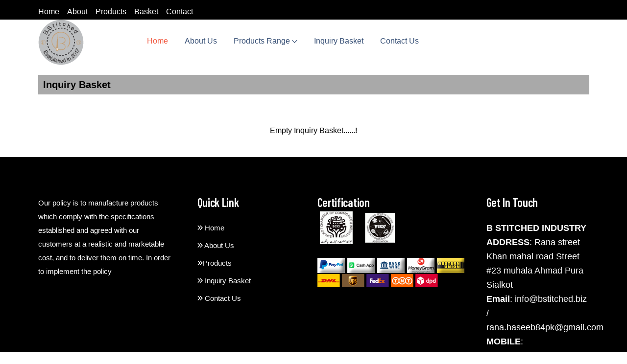

--- FILE ---
content_type: text/html; charset=UTF-8
request_url: http://bstitched.biz/basket.php
body_size: 3423
content:
<!DOCTYPE html>
<html lang="en">
<head>
<meta charset="utf-8">
<meta http-equiv="X-UA-Compatible" content="IE=edge">
<meta name="viewport" content="width=device-width, initial-scale=1">
<title>Inquiry Basket | B STITCHED INDUSTRY</title>
<link href="css/bootstrap.min.css" rel="stylesheet">
<link href="css/dropdown.css" rel="stylesheet">
</head>

<body>




</head>
<head>

<link href="css/main.css" rel="stylesheet">
<link href="https://cdnjs.cloudflare.com/ajax/libs/font-awesome/4.7.0/css/font-awesome.css" rel="stylesheet">

<link rel="stylesheet" type="text/css" href="css/bootstrap.min.css">

<!-- Google fonts -->
<link href="https://fonts.googleapis.com/css?family=Open+Sans:300,400,600,700,800|Poppins:300,400,500,600,700|Roboto:100,300,400,500,700,900" rel="stylesheet">
 <style>
*{
padding:0px;
margin: 0px;
}
ul{

}
.leftside{
position:fixed;
top: 50%;
z-index: 9999;
}
.leftside{
list-style-type: none;
padding: 0px;
transitio: .6s;
color:#FFFFFF;
cursor:pointer;



}
.leftside li i{
font-size: 15px;
padding:10px;

}
.leftside li:hover{
padding: 10px 10px;
}
.leftside li:nth-child(1){
background-color:#4267B0;
}
.leftside li:nth-child(2){
background-color:#C43289;
}
.leftside li:nth-child(3){
background-color:#0677B3;
}
.leftside li:nth-child(4){
background-color:#E50322;
}
.leftside li:nth-child(5){
background-color:#E50322;
}
.leftside li:nth-child(6){
background-color:#000000;
}

</style>



<link rel="stylesheet" href="assets/css/bootstrap.min.css">
<link rel="stylesheet" href="assets/css/owl.carousel.min.css">
<link rel="stylesheet" href="assets/css/animate.css">
<link rel="stylesheet" href="assets/css/magnific-popup.css">
<link rel="stylesheet" href="assets/css/all.font-awesome.min.css">
<link rel="stylesheet" href="assets/css/flaticon.css">
<link rel="stylesheet" href="assets/css/themify-icons.css">
<link rel="stylesheet" href="assets/css/metisMenu.css">
<link rel="stylesheet" href="assets/css/nice-select.css">
<link rel="stylesheet" href="assets/css/slick.css">
<link rel="stylesheet" href="assets/css/style.css">
</head>
<body>
<style>

.top1{
background-color:#000000;
height:40px;


}
.topmenu1{
padding-top:10px;
color:#FFFFFF;
}

</style>
<div class="top1">
<div class="container">
 

<div class="row">
<div class="col-lg-10">
<div class="topmenu1">
<a href="index.php"><font color="#FFFFFF" size="3">Home</font></a>&nbsp;&nbsp;&nbsp;&nbsp;<a href="content.php?p=2"><font color="#FFFFFF" size="3">About</font></a>&nbsp;&nbsp;&nbsp;&nbsp;<a href="products.php?live=1_1_0_0"><font color="#FFFFFF" size="3">Products</font></a>&nbsp;&nbsp;&nbsp;&nbsp;<a href="basket.php"><font color="#FFFFFF" size="3">Basket</font></a>&nbsp;&nbsp;&nbsp;&nbsp;<a href="content.php?p=3"><font color="#FFFFFF" size="3">Contact</font></a>
</div>
</div>
<div class="col-lg-2">
<div class="top-right-nav">
<div id="google_translate_element"></div><script type="text/javascript">
function googleTranslateElementInit() {
  new google.translate.TranslateElement({pageLanguage: 'en', layout: google.translate.TranslateElement.InlineLayout.SIMPLE}, 'google_translate_element');
}
</script><script type="text/javascript" src="//translate.google.com/translate_a/element.js?cb=googleTranslateElementInit"></script>
</div>
</div>
</div>
</div>
</div>

<header id="top-menu">

<div class="main-header-area">
<div class="container">
<div class="row align-items-center justify-content-between">
<div class="col-xl-2 col-lg-2 col-md-6 col-6">
<div class="logo">
<a class="logo-img" href="index.php"><img src="assets/img/logo/logo.png" alt=""></a>
</div>
</div>
<div class="col-xl-7 col-lg-6 d-none d-lg-block text-lg-center text-xl-right">
<div class="main-menu d-none d-lg-block">
<nav>
<ul>
<li><a class="active" href="index.php">Home </a>

</li>
<li><a href="content.php?p=2">About Us</a></li>

<li><a href="products.php?live=1_1_0_0">Products Range <i class="far fa-chevron-down"></i></a>
<ul class="submenu">
<li><a href="products.php?live=1_1_0_0">Sports Uniforms</a></li>

<li><a href="products.php?live=5_0_0_0">Fitness Wears</a></li>

<li><a href="products.php?live=6_0_0_0">Sports Wears</a></li>

<li><a href="products.php?live=7_9_0_0">Martial Arts Equipment</a></li>



</ul>
</li>
<li><a href="basket.php">Inquiry Basket </a>

</li>
<li><a href="content.php?p=3">Contact Us</a></li>
</ul>
</nav>
</div>
</div>
<div class="col-xl-3 col-lg-3 col-md-6 col-6 text-end">
<div class="hamburger-menu d-md-block d-lg-none">
<a href="javascript:void(0);">
<i class="far fa-bars"></i>
</a>
</div>
<div class="quote-btn d-none d-lg-block">



</div>
</div>
</div>
</div>
</div>
</header>

    <!-- header -->
	
   		
<div class="product_bg">
	<div class="container">
    	<div class="row">
        	<div class="col-lg-12 col-md-12 col-sm-12">
            	<div class="content_head">Inquiry Basket</div>
				<div class="content_text">
		        <div class="content_text" style="text-align:center;">Empty Inquiry Basket......!</div>
		    </div>
            </div>
        </div>
    </div>
</div>


<footer class="footer-area black-bg pos-rel pt-80 pb-50">
<div class="container">
<div class="row mb-20">
<div class="col-xl-3 col-lg-6 col-md-6  wow fadeInUp2 animated" data-wow-delay='.1s'>
<div class="footer__widget mb-30">

<p>
Our policy is to manufacture products which comply with the specifications established and agreed with our customers at a realistic and marketable cost, and to deliver them on time. In order to implement the policy
</div>
</div>
<div class="col-xl-3 col-lg-6 col-md-6 wow fadeInUp2 animated" data-wow-delay='.3s'>
<div class="footer__widget fot_abot mb-30 pl-40">
<h5 class="semi-02-title mb-25">Quick Link</h5>
<ul class="fot-list">
<li><a href="index.php"><i class="far fa-angle-double-right"></i> Home</a></li>

<li><a href="content.php?p=2"><i class="far fa-angle-double-right"></i> About Us</a></li>
<li><a href="products.php?live=1_1_0_0"><i class="far fa-angle-double-right"></i>Products</a></li>
<li><a href="basket.php"><i class="far fa-angle-double-right"></i> Inquiry Basket</a></li>
<li><a href="content.php?p=3"><i class="far fa-angle-double-right"></i> Contact Us</a></li>
</ul>
</div>
</div>
<div class="col-xl-3 col-lg-6 col-md-6  wow fadeInUp2 animated" data-wow-delay='.5s'>
<div class="footer__widget mb-25">
<h5 class="semi-02-title mb-25">Certification
<li>
<div class="widget_events d-flex align-items-center mb-20">

<div class="widget_events__content">

<p><img src="images/feature1.png" /></p>
<p><img src="images/payment.png" /></p>
  <p><img src="images/shipping.png"  /></p>
                                 
                                    
                                                                        
                                                                    
                                    
                                        
                                          
                            
</div>
</div>
</li>


</ul>
</div>
</div>
<div class="col-xl-3 col-lg-6 col-md-6  wow fadeInUp2 animated" data-wow-delay='.7s'>
<div class="footer__widget fot_abot mb-30 pl-60">
<h5 class="semi-02-title mb-25">Get In Touch</h5>
<ul class="widget_address_list">
<li>

<div class="widget_address__content">
 
<span><div><strong><span style="font-size: large;">B STITCHED INDUSTRY</span></strong></div>
<div><strong><span style="font-size: large;">ADDRESS</span></strong><span style="font-size: large;">: Rana street Khan mahal road Street #23 muhala Ahmad Pura Sialkot&nbsp;</span></div>
<div><strong><span style="font-size: large;">Email</span></strong><span style="font-size: large;">: info@bstitched.biz / rana.haseeb84pk@gmail.com</span></div>
<div><strong><span style="font-size: large;">MOBILE</span></strong><span style="font-size: large;">: +923007134680 / +923324369596</span></div>
<div>&nbsp;</div>
<div>&nbsp;</div>
<div>&nbsp;</div>
<div>&nbsp;</div></span>
<a href=""><i class="fab fa-instagram" style='font-size:40px'></i></a>
<a href=""><i class="fab fa-twitter" style='font-size:40px'></i></a>
</div>
</div>
</li>


</ul>
</div>
</div>
</div>



<div class="copy-right-area pt-30">
<div class="row">
<div class="col-md-8">
<div class="copyright">
<p>&copy; Copyright 2023 B STITCHED INDUSTRY All Rights Reserved. Designed & Developed By   <a href="https://itwebdevelopers.com/">IT WEB DEVELOPERS.</a> </p>
</div>
</div>
<div class="col-md-4">
<div class="footer-social">
<a href="#"><i class="fab fa-facebook-f"></i></a>
<a href="#"><i class="fab fa-twitter"></i></a>
 <a href="#"><i class="fab fa-youtube"></i></a>
<a href="#"><i class="fab fa-linkedin-in"></i></a>
<a href="#"><i class="fab fa-whatsapp"></i></a>
</div>
</div>
</div>
</div>
</div>
</footer>
<!-- JavaScript  files ========================================= -->
<script src="js/jquery.min.js"></script>
<!-- jquery.min js -->
<script src="js/bootstrap.min.js"></script>
<!-- bootstrap.min js -->


<!-- Go to www.addthis.com/dashboard to customize your tools -->
<!-- WhatsHelp.io widget -->
<script>
    var url = 'https://wati-integration-service.clare.ai/ShopifyWidget/shopifyWidget.js?42538';
    var s = document.createElement('script');
    s.type = 'text/javascript';
    s.async = true;
    s.src = url;
    var options = {
  "enabled":true,
  "chatButtonSetting":{
      "backgroundColor":"#4dc247",
      "ctaText":"",
      "borderRadius":"25",
      "marginLeft":"0",
      "marginBottom":"50",
      "marginRight":"50",
      "position":"left"
  },
  "brandSetting":{
      "brandName":"B STITCHED INDUSTRY",
      "brandSubTitle":"Typically replies within a day",
      "brandImg":"https://cdn.clare.ai/wati/images/WATI_logo_square_2.png",
      "welcomeText":"Hi there!\nHow can I help you?",
      "messageText":"Hello, I have a question about {{page_link}}",
      "backgroundColor":"#0a5f54",
      "ctaText":"Start Chat",
      "borderRadius":"25",
      "autoShow":false,
      "phoneNumber":"+923007134680"
  }
};
    s.onload = function() {
        CreateWhatsappChatWidget(options);
    };
    var x = document.getElementsByTagName('script')[0];
    x.parentNode.insertBefore(s, x);
</script>
<!-- /WhatsHelp.io widget -->


<script data-cfasync="false" src="cdn-cgi/scripts/5c5dd728/cloudflare-static/email-decode.min.js"></script><script src="assets/js/modernizr-3.5.0.min.js"></script>
<script src="assets/js/jquery-3.6.0.min.js"></script>
<script src="assets/js/bootstrap.bundle.min.js"></script>
<script src="assets/js/owl.carousel.min.js"></script>
<script src="assets/js/isotope.pkgd.min.js"></script>
<script src="assets/js/slick.min.js"></script>
<script src="assets/js/jquery.meanmenu.min.js"></script>
<script src="assets/js/metisMenu.min.js"></script>
<script src="assets/js/jquery.nice-select.js"></script>
<script src="assets/js/wow.min.js"></script>
<script src="assets/js/jquery.counterup.min.js"></script>
<script src="assets/js/waypoints.min.js"></script>
<script src="assets/js/jquery.scrollUp.min.js"></script>
<script src="assets/js/imagesloaded.pkgd.min.js"></script>
<script src="assets/js/jquery.magnific-popup.min.js"></script>
<script src="assets/js/jquery.easypiechart.js"></script>
<script src="assets/js/tilt.jquery.js"></script>
<script src="assets/js/parallax.min.js"></script>
<script src="assets/js/main.js"></script>

</body>
</html></body>
</html>

--- FILE ---
content_type: text/css
request_url: http://bstitched.biz/css/dropdown.css
body_size: 618
content:
.navbar-default{
color: #fff;
background-color: #39b3d7;
border-color: #269abc;
}
.navbar-default .navbar-nav > li > a{
	color:#fff;
}
.navbar-default .navbar-nav > .dropdown > a .caret{
	border-top-color: #fff;
    border-bottom-color: #fff;
}
.navbar-default .navbar-brand{
	color:#fff;
}
.menu-large {
  position: static !important;
}
.megamenu{
  padding: 20px 0px;
  width:100%;
}
.megamenu> li > ul {
  padding: 0;
  margin: 0;
}
.megamenu> li > ul > li {
  list-style: none;
}
.megamenu> li > ul > li > a {
  display: block;
  padding: 3px 20px;
  clear: both;
  font-weight: normal;
  line-height: 1.428571429;
  color: #CCCCCC;
  white-space: normal;
}
.megamenu> li ul > li > a:hover,
.megamenu> li ul > li > a:focus {
  text-decoration: none;
  color: #262626;
  background-color: #ffb01e;
}
.megamenu.disabled > a,
.megamenu.disabled > a:hover,
.megamenu.disabled > a:focus {
  color: #999999;
}
.megamenu.disabled > a:hover,
.megamenu.disabled > a:focus {
  text-decoration: none;
  background-color: transparent;
  background-image: none;
  filter: progid:DXImageTransform.Microsoft.gradient(enabled = false);
  cursor: not-allowed;
}
.megamenu.dropdown-header {
  color: #428bca;
  font-size: 18px;
}
@media (max-width: 768px) {
  .megamenu{
    margin-left: 0 ;
    margin-right: 0 ;
  }
  .megamenu> li {
    margin-bottom: 30px;
  }
  .megamenu> li:last-child {
    margin-bottom: 0;
  }
  .megamenu.dropdown-header {
    padding: 3px 15px !important;

  }
  .navbar-nav .open .dropdown-menu .dropdown-header{
	color:#fff;
  }
}

--- FILE ---
content_type: text/css
request_url: http://bstitched.biz/css/main.css
body_size: 5737
content:
@import url(https://fonts.googleapis.com/css?family=Roboto:400,700);
@import url(https://fonts.googleapis.com/css?family=Roboto:300italic);
@import url(https://fonts.googleapis.com/css?family=Roboto:300);
@font-face {
    font-family: 'robotoregular';
    src: url('../fonts/Roboto-Regular-webfont.eot');
    src: url('../fonts/Roboto-Regular-webfont.eot?#iefix') format('embedded-opentype'),
         url('../fonts/Roboto-Regular-webfont.woff') format('woff'),
         url('../fonts/Roboto-Regular-webfont.ttf') format('truetype'),
         url('../fonts/Roboto-Regular-webfont.svg#robotoregular') format('svg');
    font-weight: normal;
    font-style: normal;

}


@font-face {
    font-family: 'ubuntubold';
    src: url('../fonts/ubuntu-b.eot');
    src: url('../fonts/ubuntu-b.eot?#iefix') format('embedded-opentype'),
         url('../fonts/ubuntu-b.woff2') format('woff2'),
         url('../fonts/ubuntu-b.woff') format('woff'),
         url('../fonts/ubuntu-b.ttf') format('truetype'),
         url('../fonts/ubuntu-b.svg#ubuntubold') format('svg');
    font-weight: normal;
    font-style: normal;

}


@font-face {
    font-family: 'ubuntulight';
    src: url('../fonts/ubuntu-l.eot');
    src: url('../fonts/ubuntu-l.eot?#iefix') format('embedded-opentype'),
         url('../fonts/ubuntu-l.woff2') format('woff2'),
         url('../fonts/ubuntu-l.woff') format('woff'),
         url('../fonts/ubuntu-l.ttf') format('truetype'),
         url('../fonts/ubuntu-l.svg#ubuntulight') format('svg');
    font-weight: normal;
    font-style: normal;

}



@font-face {
    font-family: 'oswaldbook';
    src: url('../fonts/oswald_book.eot');
    src: url('../fonts/oswald_book.eot?#iefix') format('embedded-opentype'),
         url('../fonts/oswald_book.woff2') format('woff2'),
         url('../fonts/oswald_book.woff') format('woff'),
         url('../fonts/oswald_book.ttf') format('truetype'),
         url('../fonts/oswald_book.svg#oswaldbook') format('svg');
    font-weight: normal;
    font-style: normal;

}


@font-face {
    font-family: 'ubuntumedium';
    src: url('../fonts/ubuntu-m.eot');
    src: url('../fonts/ubuntu-m.eot?#iefix') format('embedded-opentype'),
         url('../fonts/ubuntu-m.woff2') format('woff2'),
         url('../fonts/ubuntu-m.woff') format('woff'),
         url('../fonts/ubuntu-m.ttf') format('truetype'),
         url('../fonts/ubuntu-m.svg#ubuntumedium') format('svg');
    font-weight: normal;
    font-style: normal;

}
@font-face {
    font-family: 'stentigaregular';
    src: url('../fonts/stentiga-webfont.eot');
    src: url('../fonts/stentiga-webfont.eot?#iefix') format('embedded-opentype'),
         url('../fonts/stentiga-webfont.woff2') format('woff2'),
         url('../fonts/stentiga-webfont.woff') format('woff'),
         url('../fonts/stentiga-webfont.ttf') format('truetype'),
         url('../fonts/stentiga-webfont.svg#stentigaregular') format('svg');
    font-weight: normal;
    font-style: normal;

}
p{
color:#000000;
}
.top_bg{ background:#fff url(../images/top_bg.jpg) center top no-repeat;}.nav_bg{ background: url(../images/nav_bg.jpg) center top no-repeat;}.lang{ float:right; margin-top:-4px;}.navi{}.view_basket{ padding:64px 0 0 60px;}.search_con{ padding:47px 0 0 0;}.featured{ background-color:#fff;}.main_bgg{ background-color:#666;}.main_bg{ background:#000 url(../images/about_bg.jpg) center top no-repeat;}.dropdown:hover .dropdown-menu {display: block; color:#9C2424 !important;}.dropdown-menu{position:absolute;top:100%;left:0;z-index:1000;display:none;float:left;min-width:160px;padding:5px 0;margin:2px 0 0;font-size:14px;text-align:left;list-style:none; background:#000; -webkit-background-clip:padding-box;background-clip:padding-box;border:1px solid #ccc;border:1px solid rgba(0,0,0,.15);border-radius:4px;-webkit-box-shadow:0 6px 12px rgba(0,0,0,.175);box-shadow:0 6px 12px rgba(0,0,0,.175)}
.dropdown-menu>li>a{display:block;padding:3px 20px;clear:both;font-weight:400;line-height:1.42857143;color:#7a7a7a !important;white-space:nowrap}.dropdown-menu>li>a:focus,.dropdown-menu>li>a:hover{color:#fff !important;text-decoration:none;background-color:#9C2424}.dropdown-menu>.active>a,.dropdown-menu>.active>a:focus,.dropdown-menu>.active>a:hover{color:#fff !important;text-decoration:none;background-color:transparent;outline:0}
.dropdown-menu>.disabled>a,.dropdown-menu>.disabled>a:focus,.dropdown-menu>.disabled>a:hover{color:#777}
.dropdown-menu>.disabled>a:focus,.dropdown-menu>.disabled>a:hover{text-decoration:none;cursor:not-allowed;background-color:#9C2424;background-image:none;filter:progid:DXImageTransform.Microsoft.gradient(enabled=false)}
.opacity{ opacity:2.5;}.opacity:hover{  opacity:1; transform: rotateY(180deg); transition-duration:0.5s;}
.News{ background-color:#000;}.players{ background-color:#fff;}
.n_title{ color:#808ba6; font-weight:bold; font-size:14px;}
.n_title2{ color:#808ba6; font-weight:bold; font-size:24px;}
.n_det{ color:#8d8d8d; font-size:14px;}
.ma{ padding:40px;}.pl_img{ float:right;}.players{ background-color:#000;}.new{}.new h2{ font-size:24px;}.l{ display:block;}.navbar-default .navbar-nav>li>a span{ font-family:"Myriad Pro"; font-size:11px; color:#d9571f;}.Social{}
.Social p{ font-size:12px; color: #CCCCCC;  margin-left:14px; margin-top:-34px;}.call{ }
.inquiry_basket{ margin-top: 90px;}.inl{}
.inr{}.factory_view{ background: url(../images/short.jpg); background-color:#262626;}
.s_a{ }.s_a h2{ text-align:center;font-family: 'Roboto', sans-serif; font-size:40; font-weight:bold; color:#000; margin-top:40px; margin-right:40px;}
.s_aa{ text-align:center; font-family: 'Roboto', sans-serif; font-size:40; font-weight:bold; color: #ffffff; margin-top:40px;}
.s_a ul{ }
.s_a ul li{ list-style:none; }.catbg{ background-image:url(../images/cat.jpg); padding-bottom:20px;}
.cat{ margin-top:15px;}.cat_box{ margin:10px; background-color: transparent; margin-bottom:10px;}
.cat_box:hover{ margin:10px; background-color:#960000;}.cat_name{  font-family: 'Roboto', sans-serif; font-size:18px; color: #b8b8b8; text-decoration:none;}.cat_name a{  font-family: 'Roboto', sans-serif; font-size:34px; color: #b8b8b8; text-decoration:none;}.cat_name a:hover{  font-family: 'Roboto', sans-serif; font-size:34px; color: #b8b8b8; text-decoration:none;}.cat_detail{  font-family: 'Roboto', sans-serif; font-size:14px; color: #b8b8b8; text-decoration:none;}.cat_detail a{  font-family: 'Roboto', sans-serif; font-size:14px; color: #b8b8b8; text-decoration:none;}
.cat_detail a:hover{  font-family: 'Roboto', sans-serif; font-size:14px; color: #b8b8b8; text-decoration:none;}
.read{ background-color:#000; color:#FFF; margin: 5px 86px;}
.read:hover{ background-color:#000; color:#960000; margin: 5px 86px;}.banner{ margin:0 auto; position:absolute; z-index:99; width:100%;}.ho{  background-color:transparent; color:#FFF; text-align:center; padding:20px 0;}
.ho:hover{ background-color:#eca100; color:#000; padding:20px 0; transition-duration:1s;}
.ho h2{ font-family: 'Roboto', sans-serif; font-size:24px;}
.ho p{ padding:10px;}.pdf{ background:#333 url(../images/pdf.jpg) center top no-repeat;}
.more_btn1{ background-color:#960000; color:#FFF; margin: 5px 74px;}.more_btn1:hover{ background-color:#000; color:#FFF; margin: 5px 74px;}.more_btn2{ background-color:#960000; color:#FFF; margin: 5px 58px;}
.more_btn2:hover{ background-color:#000; color:#FFF; margin: 5px 58px;}.c_box{ background: none; text-align:center; padding:10px 0; margin-bottom:20px; border:1px solid #595959;  }.c_box:hover{ background:#none; text-align:center; padding:10px 0; margin-bottom:20px; border:1px solid #960000; border-radius:10px; transition-duration:1s; }.certification{ background-color:#000;}.basket{ text-align:right; padding:12px 0;}
.social2{ margin-left:50px;  font-family: 'Roboto', sans-serif; font-size:34px; color: #b8b8b8; font-weight: bold; text-decoration:none; margin-top:40px; text-align:left; }.socials{ }.socials:hover{  transform: scale(1.2,1.2); transition-duration:1s;}.box_content{background-color:#000; font-family: 'Roboto', sans-serif; font-size:22px; color:#FFFFFF; text-align:center; margin:10px 370px; padding: 5px;}.box_sa{ background-color:#E40D1C;font-family: 'Roboto', sans-serif; font-size:22px; font-weight:300; color:#FFFFFF; text-align:center; margin:10px 210px 10px 210px; padding: 5px; }.box_fe{ background-color:#262626; font-family: 'Roboto', sans-serif; font-size:22px; color:#FFFFFF; text-align:center; margin:10px 270px 10px 270px; padding: 5px; }.box_ce{ background-color:#none; font-family: 'Roboto', sans-serif; font-size:22px; color:#FFFFFF; text-align:center; margin:10px 270px 10px 270px; }
.detail_sa{ font-family:Arial, Helvetica, sans-serif; font-size:16px; color:#CCCCCC;     margin-bottom: 40px;}
.detail_sa p{ font-family:Arial, Helvetica, sans-serif; font-size:16px; color:#CCCCCC; font-weight:normal;}
.dir_detail{ text-align:center; text-align:center;  font-family:Arial, Helvetica, sans-serif; font-size:16px; color:#CCCCCC; font-weight:bold; text-align:center;}.cer{ margin:10px;}
.new_let{ background-color:#000000;height:200px;}.new_let h2{ font-family: 'Roboto', sans-serif; font-size:35px; color: #b8b8b8; font-weight: bold; text-decoration:none; margin-top:60px;}.pro_box{ background:#FFFFFF; padding:10px; text-align:center; margin-bottom:20px; width:300px; height: auto; overflow:hidden; margin-left:14%; margin-top:7%;}.pro_box img{ text-align:center; padding-bottom:10px;}
.limg{ width:200px; height:200px;}.more{ height:200px;}.p_box{ background: none; text-align:center; padding:20px 0px 0px 20px; margin-bottom:20px;}.p_box:hover{ background:#000; text-align:center; padding:20px 0; margin-bottom:20px ; transition-duration:0.5s;}.p_box3{ background:none; text-align:center; padding:20px 0; margin-bottom:20px;}
.p_box3:hover{ background:#333; text-align:center; padding:20px 0; margin-bottom:20px ; transition-duration:0.7s;}
.pname{ font-family: 'Roboto', sans-serif; font-size:14px; color: #000; font-weight:700; padding:10px 0 0 0;}
.part{ font-family: 'Roboto', sans-serif; font-size:14px; color: #000; font-style:italic; font-weight:700; padding:0 0 10px 0;}.bbasket{font-family: 'Roboto', sans-serif; font-size:14px; color:#ffffff; font-weight:400;}
.bbasket a{font-family: 'Roboto', sans-serif; font-size:14px; color:#ffffff; font-weight:400;}
.bbasket a:hover{font-family: 'Roboto', sans-serif; font-size:14px; color: #F00; font-weight:400; text-decoration:none;}.bbimg{ text-align:center; margin-bottom:20px;}
.zo{}.zo:hover{  transform: scale(1.1,1.1); transition-duration:0.5s;}.cats_bg{ background:#563c2b url(../images/cats_bg.jpg) center top no-repeat;}.cats_head{ text-align:center; padding:50px 0 30px 0;}
.cats_img{ border:solid 16px #000; margin-bottom:30px;}.cats_img:hover{ border:solid 8px #b75e1a;}
.new_products_bg{ background:#f6f3f1;}.news_box{ background:#FFF; margin:20px 0; padding:15px;}
.news_box h4{ font-family: 'Roboto', sans-serif; font-size:22px; color:#707070; font-weight:700;}
.new_p_head{ font-family: 'Roboto', sans-serif; font-size:22px; color:#707070; font-weight:700; padding:40px 0 10px 0; text-transform:uppercase;}.btm_head{ font-family: 'Roboto', sans-serif; font-size:14px; color:#e2e2e2; font-weight:500; padding:15px 0; margin-top:40px;}.btm_head2{ font-family: 'Roboto', sans-serif; font-size:12px; color:#e2e2e2; font-weight:500; padding:15px 0; margin-top:40px;}.creative{ color:#fff; text-decoration:none;}
.creative a{ color:#fff; text-decoration:none;}.creative a:hover{ color:#006600; text-decoration:underline;}
.products_bg{ background:#fff;}.products{ margin:30px 0;}.paging_con{ padding:10px 0 20px 0;}
.products_p{ }.products_p h2{ text-align:center;font-family: 'Roboto', sans-serif; font-size:40; font-weight:bold; color:#000; margin-top:40px; margin-right:40px;}
.products_pa{ text-align:center; font-family: 'Roboto', sans-serif; font-size:40; font-weight:bold; color: #FF6600; margin-top:40px;}
.products_p ul{ }.products_p ul li{ list-style:none; }
.box_pa{  background-color:#262626; font-family: 'Roboto', sans-serif; font-size:22px; color:#FFFFFF; text-align:center; margin:10px 356px; padding: 5px;  }
.paging_act{ background-color:#fff; color:#FFF; padding:10px; color:#000;}
.paging_act a{ background-color:#fff; color:#FFF; padding:10px; color:#000;}
.paging_act a:hover{  background-color:#f7980c;padding:10px;}
.paging_act:hover{ background-color:#C90000; color:#FFF; padding:10px;}
.new{     padding: 10px 0 50px 0;}
.newsletter{margin:50px 0px 100px 0px; font-family: 'Roboto', sans-serif; font-size:35px; color:#ffffff; font-weight:normal;}
.newsletter strong{color:#ffffff; font-weight:normal;}
.newsletter p{margin:0px; padding:0px; font-size:15px; color:#ffffff; font-weight:normal;}
.newsletter input{margin:10px 0px 0px 30px; padding:0px 10px 0px 10px; background-color:transparent; border-radius:0px; height:49px; color:#FFF !important;}
.newsletter img{margin:10px 0px 0px 10px !important; padding:0px; float:left !important;}
.footer-bg{padding:30px 0px; background-color:#333333;}
.footer-links{font-family:Arial, Helvetica, sans-serif; font-size:12px; color:#e2e2e2;}
.footer-links h1{margin:0px 0px 30px 0px; font-family:"Myriad Pro"; font-size:18px; font-weight:normal; width:100%; color:#e2e2e2; background:url(../images/footer-link-heading-bg.png) repeat-x center bottom; height:55px;}
.footer-links a{padding:5px 0px 5px 20px; float:left; clear:both; font-family:"Myriad Pro"; font-size:14px; transition:0.5s; color:#e2e2e2; background:url(../images/footer-bult.png) no-repeat left top 8px; }
.footer-links a:hover{text-decoration:none; padding-left:30px; color:#f7980c; }
.social-icons{margin:0px; padding:20px 0; text-align:center; width:100%;}
.social-icons img{margin:8px 0px 0px 7px; padding:0px;
	-webkit-transition-duration: 0.8s;
	-moz-transition-duration: 0.8s;
	-o-transition-duration: 0.8s;
	transition-duration: 0.8s;
	-webkit-transition-property: -webkit-transform;
	-moz-transition-property: -moz-transform;
	-o-transition-property: -o-transform;
	transition-property: transform;
}
.social-icons img:hover{
-webkit-transform:rotate(360deg);
-moz-transform:rotate(360deg);
-o-transform:rotate(360deg);
cursor:pointer;
	}
.copyrights{padding:30px 0px; font-family:Arial, Helvetica, sans-serif; font-size:12px; color:#535353; text-align:center;}
.copyrights a{color:#7c7c7c; font-weight:bold; transition:0.5s; text-decoration:none;}
.copyrights a:hover{margin-left:15px; color:#fff;}



  .p_box2{ background:#EF442E; padding:25px; text-align:center; border:solid 5px #000; transition:all 0.5s ease-in-out 0s; opacity:1;}
.p_box2:hover{ background:#000000; border:solid 5px #ee003d; transition:all 0.5s ease-in-out 0s; opacity:1.5;}
 
.p_name2{font-family: 'Roboto', sans-serif; font-size:14px; color: #ffffff; font-weight:700; padding:10px 0 0 0;}
.p_art2{font-family: 'Roboto', sans-serif; font-size:14px; color: #ffffff; font-style:italic; font-weight:700; padding:0 0 10px 0;}.bbasket{font-family: 'Roboto', sans-serif; font-size:14px; color:#b27215; font-weight:400;}
.certificates_bg{ background:#5e4432 url(../images/certificates_bg.jpg) center top no-repeat; margin-bottom:15px;}
.certificates_head{font-family: 'Roboto', sans-serif; font-size:25px; color:#fff; font-weight:700; text-align:center; padding:20px 0; text-transform:uppercase;}
.cer_img{ text-align:center; padding:0 0 20px 0;}
.btm_bg{ background:#000; padding-bottom:15px;}
.cntct{ height:80px; margin:10px 0;}
.b_text{ font-family: 'Roboto', sans-serif; font-size:13px; color:#000; padding:0 0 0px 0;}

.f_img{ margin-top:20px;}

.about_bg{ background:#000 url(../images/about_bg.jpg) center top no-repeat;}


.form-control2{display:block;width:100%;height:35px;padding:14px 12px;font-size:14px;line-height:1.42857143;color:#555;background-color:#262626;background-image:none;border:1px solid #000;border-radius:4px;-webkit-box-shadow:inset 0 1px 1px rgba(0,0,0,0.075);box-shadow:inset 0 1px 1px rgba(0,0,0,0.075);-webkit-transition:border-color ease-in-out .15s, -webkit-box-shadow ease-in-out .15s;-o-transition:border-color ease-in-out .15s, box-shadow ease-in-out .15s;transition:border-color ease-in-out .15s, box-shadow ease-in-out .15s}.form-control2:focus{border-color:#66afe9;outline:0;-webkit-box-shadow:inset 0 1px 1px rgba(0,0,0,.075), 0 0 8px rgba(102, 175, 233, 0.6);box-shadow:inset 0 1px 1px rgba(0,0,0,.075), 0 0 8px rgba(102, 175, 233, 0.6)}.form-control2::-moz-placeholder{color:#999;opacity:1}.form-control:-ms-input-placeholder{color:#999}.form-control::-webkit-input-placeholder{color:#999}.form-control[disabled],.form-control[readonly],fieldset[disabled] .form-control{background-color:#eee;opacity:1}.form-control[disabled],fieldset[disabled] .form-control{cursor:not-allowed}textarea.form-control{height:auto}input[type="search"]{-webkit-appearance:none}
.btn-default2{color:#A29D9D;background-color:#262626;border-color:#000; height:35px;}.btn-default:focus,.btn-default.focus{color:#333;background-color:#e6e6e6;border-color:#8c8c8c}.btn-default:hover{color:#fff;background-color:#000;border-color:#000; height:50px;}



.btm_head{ font-family: 'Roboto', sans-serif; font-size:22px; color:#c1c1c1; font-weight:700; padding:10px 0; border-bottom: 1px solid #3f3f3f;}
.btm_menu{ margin:20px 0;}
.btm_menu ul{ padding:0;}
.btm_menu ul li{ list-style:none;}
.btm_menu ul li a{ font-family: 'Roboto', sans-serif; font-size:14px; color:#e2e2e2; font-weight:400; display:block; transition:all 0.2s ease-in-out 0s;}
.btm_menu ul li a:hover{ font-family: 'Roboto', sans-serif; font-size:14px; color:#f7980c; font-weight:400; display:block; text-decoration:none; padding-left:15px; transition:all 0.2s ease-in-out 0s;}
.btm_text{ font-family: 'Roboto', sans-serif; font-size:13px; color:#e2e2e2; padding:15px 0 10px 0;}
.letter_text{ background:#FFF; padding:5px 10px; border:solid 1px #FFF; border-radius:5px; margin-bottom:20px; color:#000; outline:none; width:100%;}
.s_icons{ padding-bottom:20px;}
.copy_bg{ background:#000;}
.copy_right{ text-align:center;  font-family:Arial; font-size:12px; color: #fff; margin:20px 0 20px 0;}


.mar{ margin-bottom:20px;}



.content_head{    font-family: 'Exo', sans-serif;
    color: #000000;
    font-size: 20px;
    font-weight: bold;
    background: #a9a9a9;
    padding: 6px 0 6px 10px;
    margin: 20px 0;}
	.content_head3{    font-family: 'Exo', sans-serif;
    color: #000000;
    font-size: 20px;
    font-weight: bold;
    background: #000;
    padding: 6px 0 6px 10px;
    margin: 20px 0;}

	.content_head2{    font-family: 'Roboto', sans-serif; 
    color: #000000;
    font-size: 40px;
    font-weight: bold; text-align:center;
   
    padding: 6px 0 0px 10px;
    margin: 20px 0 0 0;}
	.txt_id {
    border: none;
    background: #d1d1d1;
    color: #000;
    outline: none;
    padding: 8px 10px;
    margin-bottom: 10px;
    width: 100%;}
.content_text{ font-family:Arial; font-size:16px; color:#000; text-decoration:none; padding:20px 0;}
.content_text2{ font-family:Arial; font-size:16px; color:000; text-decoration:none;padding:20px 0;}
.wi8{ background-color:#fff;}
.ifr{ padding-bottom: 143px; padding-top:70px;}
.contact_bg{ background: url(../images/contact_bg.jpg) center top no-repeat;}
.con{}
.con h2{ color:#FFF; font:normal 20px 'Roboto', sans-serif;}
.con p{  color:#FFF; font:normal 14px 'Roboto', sans-serif;}
.con li{ list-style:none; color:#C00; font-weight:bold; }
.lfthd1{  margin:170px 0 20px 0;}
.lfthd1 h2{ background:#EF442E url(../images/lln2.png) left 15px center no-repeat; text-transform:uppercase;padding: 10px 5px 10px 42px; margin:0; font:normal 18px 'Roboto', sans-serif; font-weight:700; color:#fff;}


.left_menu_main a{font:normal 14px 'Roboto', sans-serif; font-weight:700; color:#fff; background:#000 url(../images/err2.png) 15px center no-repeat; display:block; padding:10px 5px 10px 28px; transition:all 0.5s; border-bottom:solid 1px #CCC;}
.left_menu_main a:hover{background:#000 url(../images/err22.png) 20px center no-repeat; color:white; padding:10px 5px 10px 35px; text-decoration:none;}


.left_sub_menu a{font:normal 12px 'Arial'; font-weight:bold; color:#000; background:#fff url(../images/err2.png) 15px center no-repeat; display:block; padding:7px 5px 7px 28px; transition:all 0.5s;}
.left_sub_menu a:hover{background:#EF442E url(../images/err22.png) 20px center no-repeat; color:white; padding:7px 5px 7px 35px; text-decoration:none;}

.products_head{ font-family: 'Roboto', sans-serif; font-size:22px; font-weight:700; color:#fff;     text-align: center;
  
    padding-top: 72px;}
.paging_con{ padding:10px 0 20px 0; text-align: left;}
.d_box{ background:#a19fa0; border:solid 8px #8b6e55; text-align:center; padding:20px; margin:20px 0;}
.d_box2{ background:#f0ece7; padding:20px; margin-bottom:20px;}
.d_box3{ background:#ffffff; padding:10px;}.d_name{ font-family: 'Roboto', sans-serif; font-size:25px; font-weight:normal; color:#000; padding-top:30px;}.d_art{ font-family: 'Roboto', sans-serif; color:#000; font-size:16px; font-weight:700; padding-top:10px;}.d_art2{ font-family: 'Roboto', sans-serif; color:#b9b9b9; font-size:14px; font-weight:700; padding-top:10px;}.d_detail{ padding:0 0 20px 0; font-family: 'Roboto', sans-serif; color:#000}
.d_detail3{  padding:10px 0 20px 0;}.d_detail h2{ font-family: 'Roboto', sans-serif; font-size:18px; font-weight:bold; color:#000a; }.d_head{ font-family: 'Roboto', sans-serif; color:#808ba6; font-size:16px; font-weight:bold; padding-top: 10px;}.foot{ background-color:#000000;}.related{ background:#333;}.related2{     margin: 15px;   padding-right: 50px;}.so{ }@media (max-width:768px){.navbar-toggle{position: relative; float:none;
margin-right: 15px;
padding: 9px 10px;
margin-top: 6px;
margin-bottom: 5px;
background-color: transparent;
background-image: none;
border: 1px solid transparent;
border-radius: 4px;
text-align: center;
max-width: 290px;}
.cat_bg{ background-image:url(../images/cat.jpg); padding-bottom:0px;}
	
.top_bg{ background:#fff;}
.nav_bg{ background:#fff ;}
.logo{ text-align:center; padding:20px 0; margin-bottom:0px;  margin-left:0px;}
.lang{ float:none; margin-top:0px; text-align:center;}
.view_basket{ padding:10px 0 0 0px; text-align:center;}
.search_con{ padding:10px 0; text-align:center;}
.form-control{ background-color:#fff  !important; color:#000  !important;}
.btn-default{ background-color:#d59839;}
	
	.lfthd1{  margin:30px 0 0px 0;}
	
	
	.l{ display: none;}
	.Social{ margin-top:-60px;}
	.inquiry_basket{ margin-top: 0px; margin-bottom:10px; text-align:left;}
	.read{ background-color:#000; margin: 5px 5px;}
	.more_btn1{ background-color:#960000; color:#FFF; margin: 5px 74px;}
.more_btn1:hover{ background-color:#000; color:#FFF; margin: 5px 74px;}
.box_content{background-color:#fff; font-family: 'Roboto', sans-serif; font-size:22px; color:#FFFFFF; text-align:center; margin:10px 50px; padding: 5px;}
.about_bg{ ba} 
	


	.basket{ text-align:center; padding:0 0 10px 0;}
	.btm_bg{ background:#000; padding-bottom:0px;}
	.content_head{ padding:10px 0 20px 0;}
	.products_bg{ background:#fff; padding-top:20px;}
	.carousel-indicators{bottom:-35px}
	.box_ce{ background-color: #666666; font-size:12px; color:#FFFFFF; text-align:center; margin:5px; padding:5px;}
	.box_sa{ background-color: #666666; font-size:12px; color:#FFFFFF; text-align:center; margin:5px; padding:5px;}
	.box_fe{ background-color: #999999; font-size:12px; color:#FFFFFF; text-align:center; margin:5px; padding:5px;}

.detail_sa{ font-family:Arial, Helvetica, sans-serif; font-size:16px; color:#CCCCCC;}
.detail_sa p{ font-family:Arial, Helvetica, sans-serif; font-size:16px; color:#CCCCCC; text-align:center;}
.new_let{ background-color:#000000; height:320px;}
.new_let h2{ font-family: 'Roboto', sans-serif; font-size:35px; color: #b8b8b8; font-weight: bold; text-decoration:none; margin-top:30px; text-align:center;}
.social2 {
    margin-left: 0px;
    font-family: 'Roboto', sans-serif;
    font-size: 34px;
    color: #b8b8b8;
    font-weight: bold;
    text-decoration: none;
    margin-top: 10px;
    text-align: center;
}
.content{ text-align:center;font-family: 'Roboto', sans-serif; font-size:25px; color:#FFF;}
.so{ 
    margin-left: 0px;}
	.btm_head{ text-align:center;}
	.btm_menu{ text-align:center;}
.b_text{ text-align:center;}
.products_bg{ background-image:none; background-color:#fff; background-repeat:no-repeat;}
..products_p{ }{ }
.products_p h2{ text-align:center;font-family: 'Roboto', sans-serif; font-size:40; font-weight:bold; color:#FFFFFF; margin-top:40px; margin-right:40px;}
.products_pa{ text-align:center; font-family: 'Roboto', sans-serif; font-size:40; font-weight:bold; color: #FF6600; margin-top:40px;}
.products_p ul{ }
.products_p ul li{ list-style:none; }
.box_pa{ background-color: #666666; font-size:12px; color:#FFFFFF; text-align:center; margin:5px; padding:5px;}
.content_head{ text-align:center; color: #fff; background:#000;}
.limg{ width:auto; height:auto;}

.d_name{ font-family: 'Roboto', sans-serif; font-size:25px; font-weight:normal; color:#ffffff; padding-top:30px; text-align:center;}
.d_art{ font-family: 'Roboto', sans-serif; color:#ffffff; font-size:16px; font-weight:700; padding-top:10px; text-align:center;}
.d_art2{ font-family: 'Roboto', sans-serif; color:#ffffff; font-size:14px; font-weight:700; padding-top:10px; text-align:center;}
.d_detail{ padding:0 0 20px 0; font-family: 'Roboto', sans-serif; color:#ffffff; text-align:center;}
.d_detail3{  padding:10px 0 20px 0; }
.d_detail h2{ font-family: 'Roboto', sans-serif; font-size:18px; font-weight:bold; color:#ffffff; text-align:center; }
.d_head{ font-family: 'Roboto', sans-serif; color:#ffffff; font-size:16px; font-weight:bold; padding-top: 10px; text-align:center;}
	}
	
	
	/* Sweep To Right */
.hvr-sweep-to-right {
  display: inline-block;
  vertical-align: middle;
  -webkit-transform: translateZ(0);
  transform: translateZ(0);
  box-shadow: 0 0 1px rgba(0, 0, 0, 0);
  -webkit-backface-visibility: hidden;
  backface-visibility: hidden;
  -moz-osx-font-smoothing: grayscale;
  position: relative;
  -webkit-transition-property: color;
  transition-property: color;
  -webkit-transition-duration: 0.3s;
  transition-duration: 0.3s;
}
.hvr-sweep-to-right:before {
  content: "";
  position: absolute;
  z-index: -1;
  top: 0;
  left: 0;
  right: 0;
  bottom: 0;
  background: #d59839;
  border-radius:5px;
  -webkit-transform: scaleX(0);
  transform: scaleX(0);
  -webkit-transform-origin: 0 50%;
  transform-origin: 0 50%;
  -webkit-transition-property: transform;
  transition-property: transform;
  -webkit-transition-duration: 0.3s;
  transition-duration: 0.3s;
  -webkit-transition-timing-function: ease-out;
  transition-timing-function: ease-out;
}
.hvr-sweep-to-right:hover, .hvr-sweep-to-right:focus, .hvr-sweep-to-right:active {
  color: white;
}
.hvr-sweep-to-right:hover:before, .hvr-sweep-to-right:focus:before, .hvr-sweep-to-right:active:before {
  -webkit-transform: scaleX(1);
  transform: scaleX(1);
}
	
.banner{
overflow:hidden;
-webkit-transition-duration:0.25s;
-webkit-transition-timing-function:linear;
-o-transition-property:color,background;
-o-transition-duration:0.25s;
-o-transition-timing-function:linear;
-moz-transition-property:color,background;
-moz-transition-duration:0.25s;
-moz-transition-timing-function:linear;
-ms-transition-property:color,background;
-ms-transition-duration:0.25s;
-ms-transition-timing-function:linear;
}
.googleplus{
background:url(../images/google.png) center top no-repeat;
width:40px;
height:40px;
display:block;
border:0px;
}
.sep{
	background: url(../images/separater.png) center top no-repeat;
width:2px;
height:40px;
display:block;
border:0px;
	
	}
.googleplus2{
background:url(../images/google2.png) center top no-repeat;
width:40px;
height:40px;
display:block;
border:0px;
}
.facebook{
background:url(../images/facebook.png) center top no-repeat;
width:40px;
height:40px;
display:block;
border:0px;
}
.twitter{
background:url(../images/twitter.png) center top no-repeat;
width:40px;
height:40px;
display:block;
border:0px;
}

.banner:hover{
background-position:center -40px;
}
.mg-image img {
    -webkit-transition: all 1s ease; /* Safari and Chrome */
    -moz-transition: all 1s ease; /* Firefox */
    -o-transition: all 1s ease; /* IE 9 */
    -ms-transition: all 1s ease; /* Opera */
    transition: all 1s ease;
    max-width: 100%;
	overflow:hidden;
}
.mg-image:hover img {
    -webkit-transform:scale(1.25); /* Safari and Chrome */
    -moz-transform:scale(1.25); /* Firefox */
    -ms-transform:scale(1.25); /* IE 9 */
    -o-transform:scale(1.25); /* Opera */
     transform:scale(1.25);
	 overflow:hidden;
}

.mg-image {
  overflow: auto;
  overflow:hidden;
}
	


	

.scroll {
  width: auto;
  height: auto;
  overflow: auto;
  float: left;
  margin: 0 10px;
}

.content {
  height: 500px;
}


.scroll5::-webkit-scrollbar {
  width: 15px;
}
 
.scroll5::-webkit-scrollbar-thumb {
  background: #666;
}

.scroll5::-webkit-scrollbar-track {
  background: #ddd;
}

.scroll5::-webkit-scrollbar-button {
  background: #666;
  height: 15px;
  border-radius: 50%;
}



	


--- FILE ---
content_type: text/css
request_url: http://bstitched.biz/assets/css/flaticon.css
body_size: 434
content:
@font-face{font-family:flaticon;src:url(fonts/Flaticon.html);src:url(../fonts/Flaticond41dd41d.eot?#iefix) format("embedded-opentype"),url(../fonts/Flaticon.html) format("woff2"),url(../fonts/Flaticon.woff) format("woff"),url(../Flaticon.html) format("truetype"),url(../fonts/Flaticon.svg#Flaticon) format("svg");font-weight:400;font-style:normal}@media screen and (-webkit-min-device-pixel-ratio:0){@font-face{font-family:flaticon;src:url(../fonts/Flaticon.svg#Flaticon) format("svg")}}[class^=flaticon-]:before,[class*=" flaticon-"]:before,[class^=flaticon-]:after,[class*=" flaticon-"]:after{font-family:Flaticon;font-style:normal}.flaticon-group:before{content:"\f100"}.flaticon-social-care:before{content:"\f101"}.flaticon-ecological:before{content:"\f102"}.flaticon-donation:before{content:"\f103"}.flaticon-charity:before{content:"\f104"}.flaticon-social-care-1:before{content:"\f105"}.flaticon-community:before{content:"\f106"}.flaticon-blood-donation:before{content:"\f107"}.flaticon-scholarship:before{content:"\f108"}.flaticon-piggy-bank:before{content:"\f109"}.flaticon-donation-1:before{content:"\f10a"}.flaticon-dollar-coins:before{content:"\f10b"}.flaticon-solidarity:before{content:"\f10c"}.flaticon-charity-1:before{content:"\f10d"}.flaticon-phone-call:before{content:"\f10e"}.flaticon-chat:before{content:"\f10f"}.flaticon-location:before{content:"\f110"}

--- FILE ---
content_type: text/css
request_url: http://bstitched.biz/assets/css/style.css
body_size: 18831
content:
/* =========================================================
  Template Name: Carelax
  Description: NonProfit & Charity Foundation HTML5 Template
  Author: Youtoview
  Version: 1.0
============================================================= */


@import url("https://fonts.googleapis.com/css2?family=Barlow+Condensed:wght@300;400;500;600;700&amp;family=Karla:wght@300;400;500;600;700&amp;display=swap");

body {
  font-family: "Karla", sans-serif;
  font-size: 15px;
  line-height: 28px;
  font-weight: 400;
  font-style: normal;
  color: #777777;
}

.f-left {
  float: left;
}

.f-right {
  float: right;
}

.fix {
  overflow: hidden;
}

a,
.button {
  -webkit-transition: all 0.3s ease-out 0s;
  -moz-transition: all 0.3s ease-out 0s;
  -ms-transition: all 0.3s ease-out 0s;
  -o-transition: all 0.3s ease-out 0s;
  transition: all 0.3s ease-out 0s;
}

a:focus,
.button:focus {
  text-decoration: none;
  outline: none;
}

a:focus,
a:hover {
  color: inherit;
  text-decoration: none;
}

a,
button {
  color: inherit;
  outline: medium none;
  text-decoration: none;
}

button:focus, input:focus, input:focus, textarea, textarea:focus {
  outline: 0;
}

.uppercase {
  text-transform: uppercase;
}

.capitalize {
  text-transform: capitalize;
}

h1,
h2,
h3,
h4,
h5,
h6 {
  font-family: "Barlow Condensed", sans-serif;
  color: #001234;
  line-height: 1.1;
  margin-top: 0px;
  font-style: normal;
  font-weight: 600;
  text-transform: normal;
  letter-spacing: -0.3px;
}

h1 a,
h2 a,
h3 a,
h4 a,
h5 a,
h6 a {
  color: inherit;
}

h1 {
  font-size: 40px;
}

h2 {
  font-size: 35px;
}

h3 {
  font-size: 28px;
}

h4 {
  font-size: 22px;
}

h5 {
  font-size: 18px;
}

h6 {
  font-size: 16px;
}

ul {
  margin: 0px;
  padding: 0px;
}

li {
  list-style: none;
}

p {
  font-size: 15px;
  font-weight: 400;
  line-height: 28px;
  font-family: "Karla", sans-serif;
  color: #777777;
  margin-bottom: 0;
}

hr {
  border-bottom: 1px solid #414657;
  border-top: 0 none;
  margin: 30px 0;
  padding: 0;
}

label {
  color: #364f75;
  cursor: pointer;
  font-size: 14px;
  font-weight: 400;
}

*::-moz-selection {
  background: #061738;
  color: white;
  text-shadow: none;
}

::-moz-selection {
  background: #061738;
  color: white;
  text-shadow: none;
}

::selection {
  background: #061738;
  color: white;
  text-shadow: none;
}

*::-moz-placeholder {
  color: #061738;
  font-size: 14px;
  opacity: 1;
}

*::placeholder {
  color: #061738;
  font-size: 14px;
  opacity: 1;
}

.pos-rel {
  position: relative;
}

.pos-abl {
  position: absolute;
}

.fix {
  overflow: hidden;
}

.clear {
  clear: both;
}

.grey-bg {
  background: #364f75;
}

.grey-bg2 {
  background: #f4f2f1;
}

.white-bg {
  background: white;
}

.black-bg {
  background: #000;
}

.black-bg2 {
  background: #000;
}

.heding-bg {
  background: #EF442E;
}

.theme-bg {
  background: #f15b43;
}

.theme-bg2 {
  background: #EF442E;
}

.white-color {
  color: white;
}

.black-color {
  color: #061738;
}

.theme-color {
  color: #f15b43;
}

.theme_btn {
  overflow: hidden;
  color: white;
  background: #f15b43;
  font-size: 14px;
  font-weight: 700;
  line-height: 1;
  font-family: "Karla", sans-serif;
  padding: 20px 70px 20px 44px;
  display: inline-block;
  border-radius: 30px;
  position: relative;
  z-index: 1;
  cursor: pointer;
  text-transform: uppercase;
  transition: all 0.4s ease-in-out;
}
.theme_btn span {
  position: absolute;
  right: 10px;
  background: white;
  width: 35px;
  height: 35px;
  text-align: center;
  line-height: 35px;
  border-radius: 50%;
  top: 10px;
  display: inline-block;
  z-index: 3;
}
.theme_btn span i {
  color: #f15b43;
  font-size: 15px;
  line-height: 35px;
  -webkit-transition: all 0.4s ease-out 0s;
  -moz-transition: all 0.4s ease-out 0s;
  -ms-transition: all 0.4s ease-out 0s;
  -o-transition: all 0.4s ease-out 0s;
  transition: all 0.4s ease-out 0s;
}
.theme_btn::before {
  top: 0px;
  width: 0px;
  left: auto;
  right: 0px;
  z-index: -1;
  bottom: 0px;
  content: "";
  position: absolute;
  border-radius: 30px;
  transition: all 0.3s ease-in-out;
}
.theme_btn:hover {
  color: white;
}
.theme_btn:hover::before {
  left: 0px;
  width: 100%;
  right: auto;
}
.theme_btn:hover i {
  color: #EF442E;
  transform: rotateY(180deg);
}

.theme_btn_bg::before {
  background: #EF442E !important;
}

.theme_btn_bg_02::before {
  background: #f15b43 !important;
}

.theme-border-btn {
  color: white;
  background: transparent;
  border: 2px solid #414657;
}
.theme-border-btn:hover {
  color: #001234;
  border-color: transparent;
}
.theme-border-btn:hover::before {
  background: #f15b43;
}

.theme_btn2 {
  background: #EF442E !important;
}
.theme_btn2 span i {
  color: #EF442E;
}
.theme_btn2:hover {
  border-color: transparent;
  background: transparent;
}
.theme_btn2:hover span i {
  color: #f15b43;
}

.theme_btn3 {
  color: #001234 !important;
  background: white !important;
}
.theme_btn3 span {
  background: #f15b43;
}
.theme_btn3 span i {
  color: white;
}
.theme_btn3:hover {
  color: white !important;
  border-color: transparent;
  background: transparent;
}
.theme_btn3:hover span {
  background: white;
}
.theme_btn3:hover span i {
  color: #f15b43;
}

.left-line {
  position: relative;
}
.left-line::before {
  content: "";
  background: white;
  position: absolute;
  left: 0;
  top: 10px;
  width: 50px;
  height: 2px;
  z-index: 1;
}

@media only screen and (min-width: 1200px) and (max-width: 1600px) {
  .section-title {
    padding-left: 0 !important;
    padding-right: 0 !important;
  }
}
@media (max-width: 767px) {
  .section-title {
    padding-left: 0 !important;
    padding-right: 0 !important;
  }
}
.section-title h6 {
  color: #f15b43;
  font-size: 20px;
  font-family: "Karla", sans-serif;
  line-height: 1.1;
  font-weight: 600;
  margin-bottom: 10px;
  display: inline-block;
}
.section-title h6 span i {
  padding-right: 6px;
}
.section-title h2 {
  color: #001234;
  font-size: 65px;
  line-height: 1.1;
  font-weight: 600;
  font-family: "Barlow Condensed", sans-serif;
  letter-spacing: -0.3px;
}
.section-title h2 span {
  font-weight: 300;
  color: #f15b43;
}
@media only screen and (min-width: 992px) and (max-width: 1200px) {
  .section-title h2 {
    font-size: 40px;
  }
}
@media only screen and (min-width: 768px) and (max-width: 991px) {
  .section-title h2 {
    font-size: 45px;
  }
}
@media (max-width: 767px) {
  .section-title h2 {
    font-size: 25px;
  }
}
@media only screen and (min-width: 576px) and (max-width: 767px) {
  .section-title h2 {
    font-size: 30px;
  }
}

.semi-02-title {
  font-size: 24px;
  font-family: "Barlow Condensed", sans-serif;
}

.white-title h6 {
  color: #EF442E;
}
.white-title h2 {
  color: white;
}

.popup-video {
  background: white;
  border-radius: 50%;
  font-size: 14px;
  line-height: 115px;
  display: inline-block;
  width: 115px;
  height: 115px;
  text-align: center;
  -webkit-transition: all 0.4s ease-out 0s;
  -moz-transition: all 0.4s ease-out 0s;
  -ms-transition: all 0.4s ease-out 0s;
  -o-transition: all 0.4s ease-out 0s;
  transition: all 0.4s ease-out 0s;
  position: relative;
  z-index: 1;
  animation: pulseBig2 infinite 5s linear;
}
.popup-video i {
  color: #f15b43;
  font-size: 24px;
}
.popup-video:hover {
  color: white;
  background: #EF442E;
  transform: translateY(-8px);
}

.mt-5 {
  margin-top: 5px;
}

.mt-10 {
  margin-top: 10px;
}

.mt-15 {
  margin-top: 15px;
}

.mt-20 {
  margin-top: 20px;
}

.mt-25 {
  margin-top: 25px;
}

.mt-30 {
  margin-top: 30px;
}

.mt-35 {
  margin-top: 35px;
}

.mt-40 {
  margin-top: 40px;
}

.mt-45 {
  margin-top: 45px;
}

.mt-50 {
  margin-top: 50px;
}

.mt-55 {
  margin-top: 55px;
}

.mt-60 {
  margin-top: 60px;
}

.mt-65 {
  margin-top: 65px;
}

.mt-70 {
  margin-top: 70px;
}

.mt-75 {
  margin-top: 75px;
}

.mt-80 {
  margin-top: 80px;
}

.mt-85 {
  margin-top: 85px;
}

.mt-90 {
  margin-top: 90px;
}

.mt-95 {
  margin-top: 95px;
}

.mt-100 {
  margin-top: 100px;
}

.mt-105 {
  margin-top: 105px;
}

.mt-110 {
  margin-top: 110px;
}

.mt-115 {
  margin-top: 115px;
}

.mt-120 {
  margin-top: 120px;
}

.mt-125 {
  margin-top: 125px;
}

.mt-130 {
  margin-top: 130px;
}

.mt-135 {
  margin-top: 135px;
}

.mt-140 {
  margin-top: 140px;
}

.mt-145 {
  margin-top: 145px;
}

.mt-150 {
  margin-top: 150px;
}

.mt-155 {
  margin-top: 155px;
}

.mt-160 {
  margin-top: 160px;
}

.mt-165 {
  margin-top: 165px;
}

.mt-170 {
  margin-top: 170px;
}

.mt-175 {
  margin-top: 175px;
}

.mt-180 {
  margin-top: 180px;
}

.mt-185 {
  margin-top: 185px;
}

.mt-190 {
  margin-top: 190px;
}

.mt-195 {
  margin-top: 195px;
}

.mt-200 {
  margin-top: 200px;
}


.mb-5 {
  margin-bottom: 5px;
}

.mb-10 {
  margin-bottom: 10px;
}

.mb-15 {
  margin-bottom: 15px;
}

.mb-20 {
  margin-bottom: 20px;
}

.mb-25 {
  margin-bottom: 25px;
}

.mb-30 {
  margin-bottom: 30px;
}

.mb-35 {
  margin-bottom: 35px;
}

.mb-40 {
  margin-bottom: 40px;
}

.mb-45 {
  margin-bottom: 45px;
}

.mb-50 {
  margin-bottom: 50px;
}

.mb-55 {
  margin-bottom: 55px;
}

.mb-60 {
  margin-bottom: 60px;
}

.mb-65 {
  margin-bottom: 65px;
}

.mb-70 {
  margin-bottom: 70px;
}

.mb-75 {
  margin-bottom: 75px;
}

.mb-80 {
  margin-bottom: 80px;
}

.mb-85 {
  margin-bottom: 85px;
}

.mb-90 {
  margin-bottom: 90px;
}

.mb-95 {
  margin-bottom: 95px;
}

.mb-100 {
  margin-bottom: 100px;
}

.mb-105 {
  margin-bottom: 105px;
}

.mb-110 {
  margin-bottom: 110px;
}

.mb-115 {
  margin-bottom: 115px;
}

.mb-120 {
  margin-bottom: 120px;
}

.mb-125 {
  margin-bottom: 125px;
}

.mb-130 {
  margin-bottom: 130px;
}

.mb-135 {
  margin-bottom: 135px;
}

.mb-140 {
  margin-bottom: 140px;
}

.mb-145 {
  margin-bottom: 145px;
}

.mb-150 {
  margin-bottom: 150px;
}

.mb-155 {
  margin-bottom: 155px;
}

.mb-160 {
  margin-bottom: 160px;
}

.mb-165 {
  margin-bottom: 165px;
}

.mb-170 {
  margin-bottom: 170px;
}

.mb-175 {
  margin-bottom: 175px;
}

.mb-180 {
  margin-bottom: 180px;
}

.mb-185 {
  margin-bottom: 185px;
}

.mb-190 {
  margin-bottom: 190px;
}

.mb-195 {
  margin-bottom: 195px;
}

.mb-200 {
  margin-bottom: 200px;
}


.ml-5 {
  margin-left: 5px;
}

.ml-10 {
  margin-left: 10px;
}

.ml-15 {
  margin-left: 15px;
}

.ml-20 {
  margin-left: 20px;
}

.ml-25 {
  margin-left: 25px;
}

.ml-30 {
  margin-left: 30px;
}

.ml-35 {
  margin-left: 35px;
}

.ml-40 {
  margin-left: 40px;
}

.ml-45 {
  margin-left: 45px;
}

.ml-50 {
  margin-left: 50px;
}

.ml-55 {
  margin-left: 55px;
}

.ml-60 {
  margin-left: 60px;
}

.ml-65 {
  margin-left: 65px;
}

.ml-70 {
  margin-left: 70px;
}

.ml-75 {
  margin-left: 75px;
}

.ml-80 {
  margin-left: 80px;
}

.ml-85 {
  margin-left: 85px;
}

.ml-90 {
  margin-left: 90px;
}

.ml-95 {
  margin-left: 95px;
}

.ml-100 {
  margin-left: 100px;
}

.ml-105 {
  margin-left: 105px;
}

.ml-110 {
  margin-left: 110px;
}

.ml-115 {
  margin-left: 115px;
}

.ml-120 {
  margin-left: 120px;
}

.ml-125 {
  margin-left: 125px;
}

.ml-130 {
  margin-left: 130px;
}

.ml-135 {
  margin-left: 135px;
}

.ml-140 {
  margin-left: 140px;
}

.ml-145 {
  margin-left: 145px;
}

.ml-150 {
  margin-left: 150px;
}

.ml-155 {
  margin-left: 155px;
}

.ml-160 {
  margin-left: 160px;
}

.ml-165 {
  margin-left: 165px;
}

.ml-170 {
  margin-left: 170px;
}

.ml-175 {
  margin-left: 175px;
}

.ml-180 {
  margin-left: 180px;
}

.ml-185 {
  margin-left: 185px;
}

.ml-190 {
  margin-left: 190px;
}

.ml-195 {
  margin-left: 195px;
}

.ml-200 {
  margin-left: 200px;
}

/*-- Margin Right --*/
.mr-5 {
  margin-right: 5px;
}

.mr-10 {
  margin-right: 10px;
}

.mr-15 {
  margin-right: 15px;
}

.mr-20 {
  margin-right: 20px;
}

.mr-25 {
  margin-right: 25px;
}

.mr-30 {
  margin-right: 30px;
}

.mr-35 {
  margin-right: 35px;
}

.mr-40 {
  margin-right: 40px;
}

.mr-45 {
  margin-right: 45px;
}

.mr-50 {
  margin-right: 50px;
}

.mr-55 {
  margin-right: 55px;
}

.mr-60 {
  margin-right: 60px;
}

.mr-65 {
  margin-right: 65px;
}

.mr-70 {
  margin-right: 70px;
}

.mr-75 {
  margin-right: 75px;
}

.mr-80 {
  margin-right: 80px;
}

.mr-85 {
  margin-right: 85px;
}

.mr-90 {
  margin-right: 90px;
}

.mr-95 {
  margin-right: 95px;
}

.mr-100 {
  margin-right: 100px;
}

.mr-105 {
  margin-right: 105px;
}

.mr-110 {
  margin-right: 110px;
}

.mr-115 {
  margin-right: 115px;
}

.mr-120 {
  margin-right: 120px;
}

.mr-125 {
  margin-right: 125px;
}

.mr-130 {
  margin-right: 130px;
}

.mr-135 {
  margin-right: 135px;
}

.mr-140 {
  margin-right: 140px;
}

.mr-145 {
  margin-right: 145px;
}

.mr-150 {
  margin-right: 150px;
}

.mr-155 {
  margin-right: 155px;
}

.mr-160 {
  margin-right: 160px;
}

.mr-165 {
  margin-right: 165px;
}

.mr-170 {
  margin-right: 170px;
}

.mr-175 {
  margin-right: 175px;
}

.mr-180 {
  margin-right: 180px;
}

.mr-185 {
  margin-right: 185px;
}

.mr-190 {
  margin-right: 190px;
}

.mr-195 {
  margin-right: 195px;
}

.mr-200 {
  margin-right: 200px;
}

.pt-5 {
  padding-top: 5px;
}

.pt-10 {
  padding-top: 10px;
}

.pt-15 {
  padding-top: 15px;
}

.pt-20 {
  padding-top: 20px;
}

.pt-25 {
  padding-top: 25px;
}

.pt-30 {
  padding-top: 30px;
}

.pt-35 {
  padding-top: 35px;
}

.pt-40 {
  padding-top: 40px;
}

.pt-45 {
  padding-top: 45px;
}

.pt-50 {
  padding-top: 50px;
}

.pt-55 {
  padding-top: 55px;
}

.pt-60 {
  padding-top: 60px;
}

.pt-65 {
  padding-top: 65px;
}

.pt-70 {
  padding-top: 70px;
}

.pt-75 {
  padding-top: 75px;
}

.pt-80 {
  padding-top: 80px;
}

.pt-85 {
  padding-top: 85px;
}

.pt-90 {
  padding-top: 90px;
}

.pt-95 {
  padding-top: 95px;
}

.pt-100 {
  padding-top: 100px;
}

.pt-105 {
  padding-top: 105px;
}

.pt-110 {
  padding-top: 110px;
}

.pt-115 {
  padding-top: 115px;
}

.pt-120 {
  padding-top: 120px;
}

.pt-125 {
  padding-top: 125px;
}

.pt-130 {
  padding-top: 130px;
}

.pt-135 {
  padding-top: 135px;
}

.pt-140 {
  padding-top: 140px;
}

.pt-145 {
  padding-top: 145px;
}

.pt-150 {
  padding-top: 150px;
}

.pt-155 {
  padding-top: 155px;
}

.pt-160 {
  padding-top: 160px;
}

.pt-165 {
  padding-top: 165px;
}

.pt-170 {
  padding-top: 170px;
}

.pt-175 {
  padding-top: 175px;
}

.pt-180 {
  padding-top: 180px;
}

.pt-185 {
  padding-top: 185px;
}

.pt-190 {
  padding-top: 190px;
}

.pt-195 {
  padding-top: 195px;
}

.pt-200 {
  padding-top: 200px;
}


.pb-5 {
  padding-bottom: 5px;
}

.pb-10 {
  padding-bottom: 10px;
}

.pb-15 {
  padding-bottom: 15px;
}

.pb-20 {
  padding-bottom: 20px;
}

.pb-25 {
  padding-bottom: 25px;
}

.pb-30 {
  padding-bottom: 30px;
}

.pb-35 {
  padding-bottom: 35px;
}

.pb-40 {
  padding-bottom: 40px;
}

.pb-45 {
  padding-bottom: 45px;
}

.pb-50 {
  padding-bottom: 50px;
}

.pb-55 {
  padding-bottom: 55px;
}

.pb-60 {
  padding-bottom: 60px;
}

.pb-65 {
  padding-bottom: 65px;
}

.pb-70 {
  padding-bottom: 70px;
}

.pb-75 {
  padding-bottom: 75px;
}

.pb-80 {
  padding-bottom: 80px;
}

.pb-85 {
  padding-bottom: 85px;
}

.pb-90 {
  padding-bottom: 90px;
}

.pb-95 {
  padding-bottom: 95px;
}

.pb-100 {
  padding-bottom: 100px;
}

.pb-105 {
  padding-bottom: 105px;
}

.pb-110 {
  padding-bottom: 110px;
}

.pb-115 {
  padding-bottom: 115px;
}

.pb-120 {
  padding-bottom: 120px;
}

.pb-125 {
  padding-bottom: 125px;
}

.pb-130 {
  padding-bottom: 130px;
}

.pb-135 {
  padding-bottom: 135px;
}

.pb-140 {
  padding-bottom: 140px;
}

.pb-145 {
  padding-bottom: 145px;
}

.pb-150 {
  padding-bottom: 150px;
}

.pb-155 {
  padding-bottom: 155px;
}

.pb-160 {
  padding-bottom: 160px;
}

.pb-165 {
  padding-bottom: 165px;
}

.pb-170 {
  padding-bottom: 170px;
}

.pb-175 {
  padding-bottom: 175px;
}

.pb-180 {
  padding-bottom: 180px;
}

.pb-185 {
  padding-bottom: 185px;
}

.pb-190 {
  padding-bottom: 190px;
}

.pb-195 {
  padding-bottom: 195px;
}

.pb-200 {
  padding-bottom: 200px;
}


.pl-5 {
  padding-left: 5px;
}

.pl-10 {
  padding-left: 10px;
}

.pl-15 {
  padding-left: 15px;
}

.pl-20 {
  padding-left: 20px;
}

.pl-25 {
  padding-left: 25px;
}

.pl-30 {
  padding-left: 30px;
}

.pl-35 {
  padding-left: 35px;
}

.pl-40 {
  padding-left: 40px;
}

.pl-45 {
  padding-left: 45px;
}

.pl-50 {
  padding-left: 50px;
}

.pl-55 {
  padding-left: 55px;
}

.pl-60 {
  padding-left: 60px;
}

.pl-65 {
  padding-left: 65px;
}

.pl-70 {
  padding-left: 70px;
}

.pl-75 {
  padding-left: 75px;
}

.pl-80 {
  padding-left: 80px;
}

.pl-85 {
  padding-left: 85px;
}

.pl-90 {
  padding-left: 90px;
}

.pl-95 {
  padding-left: 95px;
}

.pl-100 {
  padding-left: 100px;
}

.pl-105 {
  padding-left: 105px;
}

.pl-110 {
  padding-left: 110px;
}

.pl-115 {
  padding-left: 115px;
}

.pl-120 {
  padding-left: 120px;
}

.pl-125 {
  padding-left: 125px;
}

.pl-130 {
  padding-left: 130px;
}

.pl-135 {
  padding-left: 135px;
}

.pl-140 {
  padding-left: 140px;
}

.pl-145 {
  padding-left: 145px;
}

.pl-150 {
  padding-left: 150px;
}

.pl-155 {
  padding-left: 155px;
}

.pl-160 {
  padding-left: 160px;
}

.pl-165 {
  padding-left: 165px;
}

.pl-170 {
  padding-left: 170px;
}

.pl-175 {
  padding-left: 175px;
}

.pl-180 {
  padding-left: 180px;
}

.pl-185 {
  padding-left: 185px;
}

.pl-190 {
  padding-left: 190px;
}

.pl-195 {
  padding-left: 195px;
}

.pl-200 {
  padding-left: 200px;
}


.pr-5 {
  padding-right: 5px;
}

.pr-10 {
  padding-right: 10px;
}

.pr-15 {
  padding-right: 15px;
}

.pr-20 {
  padding-right: 20px;
}

.pr-25 {
  padding-right: 25px;
}

.pr-30 {
  padding-right: 30px;
}

.pr-35 {
  padding-right: 35px;
}

.pr-40 {
  padding-right: 40px;
}

.pr-45 {
  padding-right: 45px;
}

.pr-50 {
  padding-right: 50px;
}

.pr-55 {
  padding-right: 55px;
}

.pr-60 {
  padding-right: 60px;
}

.pr-65 {
  padding-right: 65px;
}

.pr-70 {
  padding-right: 70px;
}

.pr-75 {
  padding-right: 75px;
}

.pr-80 {
  padding-right: 80px;
}

.pr-85 {
  padding-right: 85px;
}

.pr-90 {
  padding-right: 90px;
}

.pr-95 {
  padding-right: 95px;
}

.pr-100 {
  padding-right: 100px;
}

.pr-105 {
  padding-right: 105px;
}

.pr-110 {
  padding-right: 110px;
}

.pr-115 {
  padding-right: 115px;
}

.pr-120 {
  padding-right: 120px;
}

.pr-125 {
  padding-right: 125px;
}

.pr-130 {
  padding-right: 130px;
}

.pr-135 {
  padding-right: 135px;
}

.pr-140 {
  padding-right: 140px;
}

.pr-145 {
  padding-right: 145px;
}

.pr-150 {
  padding-right: 150px;
}

.pr-155 {
  padding-right: 155px;
}

.pr-160 {
  padding-right: 160px;
}

.pr-165 {
  padding-right: 165px;
}

.pr-170 {
  padding-right: 170px;
}

.pr-175 {
  padding-right: 175px;
}

.pr-180 {
  padding-right: 180px;
}

.pr-185 {
  padding-right: 185px;
}

.pr-190 {
  padding-right: 190px;
}

.pr-195 {
  padding-right: 195px;
}

.pr-200 {
  padding-right: 200px;
}

.dark .preloader {
  background-color: #232323;
}

.preloader {
  position: fixed;
  top: 0;
  left: 0;
  right: 0;
  bottom: 0;
  background-color: #f7f7f7;
  z-index: 999999;
}

.loader {
  width: 100px;
  height: 100px;
  display: inline-block;
  padding: 0px;
  text-align: left;
  box-sizing: border-box;
  position: absolute;
  top: 50%;
  left: 50%;
  margin-left: -25px;
  margin-top: -25px;
}

.loader span {
  position: absolute;
  display: inline-block;
  width: 100px;
  height: 100px;
  border-radius: 100%;
  background: #f15b43;
  -webkit-animation: loader 1.3s linear infinite;
  animation: loader 1.3s linear infinite;
}

.loader span:last-child {
  animation-delay: -0.8s;
  -webkit-animation-delay: -0.8s;
}

@keyframes loader {
  0% {
    transform: scale(0, 0);
    opacity: 1;
  }

  100% {
    transform: scale(1, 1);
    opacity: 0;
  }
}
@-webkit-keyframes loader {
  0% {
    -webkit-transform: scale(0, 0);
    opacity: 1;
  }

  100% {
    -webkit-transform: scale(1, 1);
    opacity: 0;
  }
}
#scrollUp {
  background: #f15b43;
  width: 50px;
  height: 50px;
  position: absolute;
  right: 50px;
  bottom: 50px;
  border-radius: 10px;
  line-height: 50px;
  text-align: center;
}
#scrollUp i {
  color: white;
}


@keyframes moveRound {
  0% {
    background-color: #eee3ff;
    left: -24px;
    top: 0px;
  }

  25% {
    background-color: #feddfc;
    left: 100px;
    top: 0px;
  }

  50% {
    background-color: #efe4ff;
    left: 100px;
    top: 100px;
  }

  75% {
    background-color: #e2fcf4;
    left: -24px;
    top: 200px;
  }

  100% {
    background-color: #eee3ff;
    left: -24px;
    top: 0px;
  }
}
@-webkit-keyframes moveRound {
  0% {
    background-color: #eee3ff;
    left: -24px;
    top: 0px;
  }

  25% {
    background-color: #feddfc;
    left: 100px;
    top: 0px;
  }

  50% {
    background-color: #efe4ff;
    left: 100px;
    top: 200px;
  }

  75% {
    background-color: #e2fcf4;
    left: -24px;
    top: 100px;
  }

  100% {
    background-color: #eee3ff;
    left: -24px;
    top: 0px;
  }
}
@keyframes moveShap {
  0% {
    left: 0px;
    top: 0px;
  }

  25% {
    left: 100px;
    top: 0px;
  }

  50% {
    left: 100px;
    top: 100px;
  }

  75% {
    left: 0px;
    top: 200px;
  }

  100% {
    left: 0px;
    top: 0px;
  }
}
@keyframes moveShap2 {
  0% {
    right: 230px;
    top: 85px;
  }

  25% {
    right: 100px;
    top: 85px;
  }

  50% {
    right: 100px;
    top: 100px;
  }

  75% {
    right: 230px;
    top: 200px;
  }

  100% {
    right: 220px;
    top: 100px;
  }
}
/* Heartbeat frame*/
@-webkit-keyframes heartbeat {
  to {
    -webkit-transform: scale(1.2);
    transform: scale(1.2);
  }
}
@keyframes heartbeat {
  to {
    -webkit-transform: scale(1.2);
    transform: scale(1.2);
  }
}

@keyframes rotation {
  to {
    transform: rotate(360deg);
  }
}

@keyframes pulseBig {
  0% {
    box-shadow: 0 0 0 0 #EF442E;
  }

  50% {
    box-shadow: 0 0 0 20px rgba(1, 93, 199, 0);
  }

  100% {
    box-shadow: 0 0 0 0 rgba(1, 93, 199, 0);
  }
}

@keyframes pulseBig2 {
  0% {
    box-shadow: 0 0 0 0 #fff;
  }

  50% {
    box-shadow: 0 0 0 30px rgba(1, 93, 199, 0);
  }

  100% {
    box-shadow: 0 0 0 0 rgba(1, 93, 199, 0);
  }
}

@keyframes pulseBig3 {
  0% {
    box-shadow: 0 0 0 0 #ffffff;
  }

  50% {
    box-shadow: 0 0 0 20px rgba(1, 93, 199, 0);
  }

  100% {
    box-shadow: 0 0 0 0 rgba(1, 93, 199, 0);
  }
}

[data-overlay] {
  position: relative;
  background-size: cover;
  background-repeat: no-repeat;
  background-position: center center;
}
[data-overlay]::before {
  position: absolute;
  left: 0;
  top: 0;
  right: 0;
  bottom: 0;
  content: "";
}


[data-overlay="light"]::before {
  background-color: white;
}

[data-overlay="dark"]::before {
  background-color: #EF442E;
}


[data-opacity="1"]::before {
  opacity: 0.1;
}

[data-opacity="2"]::before {
  opacity: 0.2;
}

[data-opacity="3"]::before {
  opacity: 0.3;
}

[data-opacity="4"]::before {
  opacity: 0.4;
}

[data-opacity="5"]::before {
  opacity: 0.5;
}

[data-opacity="6"]::before {
  opacity: 0.6;
}

[data-opacity="7"]::before {
  opacity: 0.7;
}

[data-opacity="8"]::before {
  opacity: 0.8;
}

[data-opacity="9"]::before {
  opacity: 0.9;
}

.custom-container {
  max-width: 1455px;
  margin: 0 auto;
}
@media only screen and (min-width: 768px) and (max-width: 991px) {
  .custom-container {
    padding-left: 0;
    padding-right: 0;
  }
}
@media (max-width: 767px) {
  .custom-container {
    padding-left: 0;
    padding-right: 0;
  }
}
@media only screen and (min-width: 576px) and (max-width: 767px) {
  .custom-container {
    padding-left: 0;
    padding-right: 0;
  }
}

.header-top-area::before {
  content: '';
  position: absolute;
  clip-path: polygon(0 0%, 100% 0%, 100% 100%, 1% 100%);
  width: 1290px;
  height: 50px;
  right: 0;
  top: 0;
  background: #EF442E;
}

.top-cta span {
  color: #fff;
  line-height: 1;
  display: inline-block;
}
.top-cta span .media-link {
  color: #091C40;
  font-size: 13px;
  font-weight: 700;
  text-transform: uppercase;
  text-decoration: underline;
  margin-left: 5px;
}
.top-cta span .media-link:hover{
  color: #f15b43;
}
.top-right-nav ul li {
  display: inline-block;
  margin-left: 10px;
  padding-top:5px;
}
.top-right-nav ul li:first-child {
  margin-left: 5px;
}
.top-right-nav ul li a {
  width: 30px;
  height: 30px;
  line-height: 27px;
  border: 2px solid #fff;
  text-align: center;
  color: #fff;
  font-size: 15px;
  border-radius: 50px;
  display: inline-block;
  transition: all .5s ease-in-out;
}
.top-right-nav ul li a:hover {
  color: #f15b43;
  border-color: #f15b43;
}

.main-header-area .logo-img img {
  max-width: 100%;
}
@media only screen and (min-width: 768px) and (max-width: 991px) {
  .main-header-area {
    padding: 0px 15px;
  }
}
@media (max-width: 767px) {
  .main-header-area {
    padding: 0px 15px;
  }
}
@media only screen and (min-width: 576px) and (max-width: 767px) {
  .main-header-area {
    padding: 0px 15px;
  }
}
.main-header-area .quote-btn {
  margin-top: 4px;
}

.main-menu {
  -webkit-transition: all 0.4s ease-out 0s;
  -moz-transition: all 0.4s ease-out 0s;
  -ms-transition: all 0.4s ease-out 0s;
  -o-transition: all 0.4s ease-out 0s;
  transition: all 0.4s ease-out 0s;
}
@media only screen and (min-width: 992px) and (max-width: 1200px) {
  .main-menu {
    margin: 0;
  }
}
.main-menu ul li {
  display: inline-block;
  position: relative;
  margin-right: 26px;
}
@media only screen and (min-width: 1200px) and (max-width: 1600px) {
  .main-menu ul li {
    margin-right: 30px;
  }
}
@media only screen and (min-width: 992px) and (max-width: 1200px) {
  .main-menu ul li {
    margin-right: 8px;
  }
}
.main-menu ul li > a {
  color: #364f75;
  font-size: 16px;
  line-height: 1;
  font-family: "Karla", sans-serif;
  padding: 30px 0 36px 0;
  display: inline-block;
  position: relative;
  font-weight: 500;
}
.main-menu ul li > a i {
  font-size: 12px;
  line-height: 1;
}
.main-menu ul li > a:hover, .main-menu ul li > a.active {
  color: #f15b43;
}
.main-menu ul li ul.submenu {
  background: white none repeat scroll 0 0;
  left: 0;
  opacity: 0;
  position: absolute;
  top: 119%;
  transition: all 0.3s ease 0s;
  visibility: hidden;
  width: 240px;
  z-index: 9;
  text-align: left;
  padding: 20px 0;
  border-radius: 10px;
  box-shadow: 0 3px 24px rgb(0 0 0 / 10%);
}
.main-menu ul li ul.submenu li {
  display: block;
}
.main-menu ul li ul.submenu li a {
  padding: 14px 30px;
  display: block;
  margin: 0;
  border: 0;
  color: #001234;
}
.main-menu ul li ul.submenu li a::before {
  display: none;
}
.main-menu ul li ul.submenu li a:hover {
  color: #f15b43;
}
.main-menu ul li:hover .submenu {
  top: 100%;
  visibility: visible;
  opacity: 1;
}

.sticky {
  position: fixed;
  z-index: 999;
  width: 100%;
  background: white;
  top: 0;
  animation: 300ms ease-in-out 0s normal none 1 running fadeInDown;
  -webkit-transition: all 0.4s ease-out 0s;
  -moz-transition: all 0.4s ease-out 0s;
  -ms-transition: all 0.4s ease-out 0s;
  -o-transition: all 0.4s ease-out 0s;
  transition: all 0.4s ease-out 0s;
  box-shadow: 0 0 10px 3px rgba(0, 0, 0, 0.05);
}
.sticky .logo {
  transform: translateY(2px);
}
.sticky .hamburger-menu {
  top: 17px;
}
@media only screen and (min-width: 768px) and (max-width: 991px) {
  .sticky .hamburger-menu {
    top: 35px;
  }
}
.sticky .main-menu ul li a:hover {
  color: #f15b43;
}

.hamburger-menu {
  display: inline-block;
}
.hamburger-menu > a {
  display: inline-block;
  font-size: 25px;
  color: #EF442E;
}

.side-mobile-menu {
  display: none;
}
@media only screen and (min-width: 768px) and (max-width: 991px) {
  .side-mobile-menu {
    display: block;
  }
}
@media (max-width: 767px) {
  .side-mobile-menu {
    display: block;
  }
}
@media only screen and (min-width: 576px) and (max-width: 767px) {
  .side-mobile-menu {
    display: block;
  }
}

.offset-sidebar {
  display: block;
  margin-top: 30px;
}
@media only screen and (min-width: 768px) and (max-width: 991px) {
  .offset-sidebar {
    display: none;
  }
}
@media (max-width: 767px) {
  .offset-sidebar {
    display: none;
  }
}
@media only screen and (min-width: 576px) and (max-width: 767px) {
  .offset-sidebar {
    display: none;
  }
}

.transparent-head {
  position: absolute;
  left: 0;
  right: 0;
  width: 100%;
  z-index: 999;
}

.main-head-02 {
  position: relative;
}
@media (max-width: 767px) {
  .main-head-02 {
    padding: 15px 15px;
  }
}
.main-head-02 .custom-container-03 {
  max-width: 1505px;
  margin: 0 auto;
}
.main-head-02.sticky {
  background: white;
  position: fixed;
}
.main-head-02.sticky .logo .logo-img {
  display: none;
}
.main-head-02.sticky .logo .logo-img-02 {
  display: inline-block !important;
}
.main-head-02.sticky .logo .logo-img-02 img {
  max-width: 100%;
}
.main-head-02.sticky .main-menu-02 ul li > a {
  color: #001234;
  padding: 42px 0;
}
.main-head-02.sticky .main-menu-02 ul li ul.submenu li a {
  padding: 14px 30px;
}
.main-head-02.sticky .nav-search.search-trigger.header-2-icon {
  color: white;
  background: #f15b43;
}

@media only screen and (min-width: 1200px) and (max-width: 1600px) {
  .main-menu-02 ul li {
    margin-right: 35px;
  }
}
@media only screen and (min-width: 992px) and (max-width: 1200px) {
  .main-menu-02 ul li {
    margin-right: 25px;
  }
}
.main-menu-02 ul li > a {
  color: white;
  padding: 38px 0;
}
.main-menu-02 ul li ul.submenu li a:hover {
  color: #f15b43;
}

@media only screen and (min-width: 1200px) and (max-width: 1600px) {
  .quote-btn {
    display: none;
  }
}
@media only screen and (min-width: 992px) and (max-width: 1200px) {
  .quote-btn {
    display: none;
  }
}
@media only screen and (min-width: 768px) and (max-width: 991px) {
  .quote-btn {
    display: none;
  }
}
@media (max-width: 767px) {
  .quote-btn {
    display: none;
  }
}

.head-top-03::before {
  display: none;
}
.head-top-03 .top-cta span {
  color: white;
}
.head-top-03 .top-cta span i {
  margin-right: 5px;
}
.head-top-03 .top-cta span:first-child {
  margin-right: 30px;
}
.head-top-03 .top-right-nav a {
  color: white;
  font-weight: 700;
}
.head-top-03 .top-right-nav a i {
  margin-right: 5px;
}
.head-top-03 .top-right-nav a span {
  color: #ffd1ca;
  font-weight: 400;
}

@media only screen and (min-width: 1200px) and (max-width: 1600px) {
  .main-menu-03 ul li {
    margin-right: 30px;
  }
}
.main-menu-03 ul li ul.submenu li a:hover {
  color: #f15b43;
}

.about-head .top-cta span {
  color: #fff;
}

.about-head .top-cta span i {
  color: #fff;
}
.about-head .top-right-nav a {
  color: #fff;
  font-weight: 700;
  transition: .5s;
}
.about-head .top-right-nav a:hover{
  color: #f15b43;
}
.about-head .top-right-nav a i {
  color: #fff;
}
.about-head .top-right-nav a span {
  color: #777777;
}

.header-social a {
  color: #1a2e54;
  font-size: 15px;
  margin-left: 20px;
}
.header-social a:hover {
  color: #f15b43;
}

.page-title-area {
  width: 100%;
  background-size: cover;
  background-repeat: no-repeat;
  background-position: center;
  min-height: 400px;
  position: relative;
}
.page-title-area::before {
  content: "";
  background-color: #061738;
  opacity: 0.7;
  position: absolute;
  left: 0;
  top: 0;
  width: 100%;
  height: 100%;
}
.page-title-area .right-border-shape {
  position: absolute;
  right: 0;
  top: -190px;
}

.page-title-wrapper .page-title {
  color: white;
  font-size: 75px;
  line-height: 1;
  font-family: "Barlow Condensed", sans-serif;
  font-weight: 700;
  letter-spacing: -0.5px;
  margin-bottom: 15px;
}
@media only screen and (min-width: 768px) and (max-width: 991px) {
  .page-title-wrapper .page-title {
    font-size: 70px;
  }
}
@media (max-width: 767px) {
  .page-title-wrapper .page-title {
    font-size: 32px;
  }
}
@media only screen and (min-width: 576px) and (max-width: 767px) {
  .page-title-wrapper .page-title {
    font-size: 32px;
  }
}
.page-title-wrapper .breadcrumb {
  background: 0;
  justify-content: center;
  padding: 0;
  margin: 0;
}

ul.breadcrumb-list {
  text-align: left;
  display: inline-block;
}
ul.breadcrumb-list li {
  display: inline-block;
  padding: 0 7px;
}
ul.breadcrumb-list li a {
  color: white;
  font-size: 22px;
  font-family: "Karla", sans-serif;
  display: inline-block;
  font-weight: 600;
}
ul.breadcrumb-list li a.active{
  color: #f15b43;
}
@media (max-width: 767px) {
  ul.breadcrumb-list li a {
    font-size: 18px;
  }
}
@media only screen and (min-width: 576px) and (max-width: 767px) {
  ul.breadcrumb-list li a {
    font-size: 20px;
  }
}
ul.breadcrumb-list li a i {
  font-size: 18px;
  margin-left: 8px;
  line-height: 1;
}
ul.breadcrumb-list li a.active {
  color: #f15b43;
}

.slide-bar {
  position: fixed;
  overflow-y: auto;
  top: 0;
  right: -370px;
  width: 350px;
  padding: 25px 30px;
  height: 100%;
  display: block;
  background-color: #001234;
  z-index: 1020;
  -webkit-transition: all 600ms cubic-bezier(0.785, 0.135, 0.15, 0.86);
  -moz-transition: all 600ms cubic-bezier(0.785, 0.135, 0.15, 0.86);
  transition: all 600ms cubic-bezier(0.785, 0.135, 0.15, 0.86);
  box-shadow: -5px 0 20px -5px rgba(0, 0, 0, 0.5);
}
@media only screen and (min-width: 576px) and (max-width: 767px) {
  .slide-bar {
    width: 350px;
  }
}
@media (max-width: 767px) {
  .slide-bar {
    width: 310px;
    padding: 25px 20px;
  }
}

.slide-bar.show {
  right: 0;
}

.open-mobile-menu {
  display: inline-block;
}
.open-mobile-menu a {
  display: block;
  width: 50px;
  height: 50px;
  background: #212121;
  text-align: center;
  line-height: 50px;
  font-size: 20px;
  margin-left: 20px;
  color: #fff;
}
.open-mobile-menu a:hover {
  background: #f15b43;
}
.open-mobile-menu a.active {
  background: #f15b43;
}

.close-mobile-menu a {
  color: white;
  position: relative;
  z-index: 2;
  font-size: 16px;
  top: -10px;
  left: 0;
}
.close-mobile-menu a:hover {
  color: #ff0000;
}

.on-side {
  overflow: hidden;
}

.body-overlay {
  background-color: rgba(0, 0, 0, 0.5);
  height: 100%;
  width: 100%;
  position: fixed;
  top: 0;
  z-index: 1010;
  left: 0;
  opacity: 0;
  display: none;
  -webkit-transition: all 0.3s ease-out 0s;
  -moz-transition: all 0.3s ease-out 0s;
  -ms-transition: all 0.3s ease-out 0s;
  -o-transition: all 0.3s ease-out 0s;
  transition: all 0.3s ease-out 0s;
}

.body-overlay.active {
  opacity: 1;
  display: block;
}

.side-mobile-menu ul {
  list-style: none;
  margin: 0;
  padding: 0;
}
.side-mobile-menu ul li a {
  padding: 13px 0;
  display: block;
  border-bottom: 1px solid rgba(0, 0, 0, 0.05);
  font-size: 16px;
  color: white;
  font-weight: 700;
  text-transform: uppercase;
  position: relative;
}
.side-mobile-menu ul li a:hover {
  color: #f15b43;
  padding-left: 5px;
}
.side-mobile-menu ul li a[aria-expanded="true"] {
  color: #f15b43;
}
.side-mobile-menu ul li a[aria-expanded="true"]:before {
  background: #f15b43;
  border-color: #f15b43;
}
.side-mobile-menu ul li ul {
  padding-left: 0;
  list-style: none;
}
.side-mobile-menu ul li ul li {
  padding-left: 15px;
}
.side-mobile-menu ul li ul li:hover > a {
  color: #f15b43;
  padding-left: 20px;
}
.side-mobile-menu ul li ul li:hover > a:before {
  background: #f15b43;
  border-color: #f15b43;
}
.side-mobile-menu ul li ul li a {
  position: relative;
  padding-left: 15px;
  text-transform: capitalize;
  font-size: 16px;
}
.side-mobile-menu ul li ul li a:before {
  content: "";
  width: 8px;
  height: 8px;
  position: absolute;
  left: 0;
  top: 50%;
  transform: translateY(-50%);
  border: 2px solid white;
  border-radius: 50%;
}
.side-mobile-menu ul li ul li a[aria-expanded="true"] {
  padding-left: 20px;
}
.side-mobile-menu ul li.has-dropdown > a:after {
  position: absolute;
  content: "";
  width: 8px;
  height: 8px;
  border-width: 2px 0 0 2px;
  border-style: solid;
  border-color: initial;
  right: 16px;
  top: 50%;
  -webkit-transform: rotate(-45deg) translateY(-50%);
  transform: rotate(-45deg) translateY(-50%);
  -webkit-transform-origin: top;
  transform-origin: top;
  transition: all .3s ease-out;
}
.side-mobile-menu ul li.has-dropdown a[aria-expanded="true"]:after {
  -webkit-transform: rotate(-135deg) translateY(-50%);
  transform: rotate(-135deg) translateY(-50%);
}

.offset-widget.offset-logo {
  border-bottom: 1px solid #eeecec;
  padding-bottom: 20px;
}
.offset-widget .info-widget .offset-title {
  font-size: 20px;
  font-weight: 800;
  color: white;
}
.offset-widget .info-widget p {
  color: white;
}
.offset-widget .info-widget.info-widget2 p {
  margin-bottom: 15px;
}
.offset-widget .info-widget.info-widget2 p i {
  margin-right: 7px;
  color: white;
}

/* Menu Search
-------------------------------------------------------*/
.header-2-icon {
  color: white;
}

.nav-search.search-trigger.header-2-icon {
  color: #061738;
  display: inline-block;
  width: 55px;
  height: 55px;
  background: white;
  border-radius: 50%;
  text-align: center;
  line-height: 55px;
}
.nav-search.search-trigger.header-2-icon:hover {
  color: white;
  background: #f15b43;
}

.nav-search {
  position: relative;
  display: block;
  color: inherit;
}

.nav-search:hover {
  color: inherit;
}

.search-wrap {
  width: 100%;
  height: 100%;
  overflow: hidden;
  display: none;
  position: fixed;
  top: 0;
  left: 0;
  z-index: 121;
  background: rgba(0, 0, 0, 0.9);
}

.search-wrap .search-inner {
  position: relative;
  width: 100%;
  height: 100%;
}

.search-wrap .search-cell {
  position: absolute;
  top: 50%;
  width: 100%;
  transform: translateY(-50%);
}

.search-wrap .search-field-holder {
  width: 50%;
  margin: auto;
  position: relative;
  animation: slideInUp .3s;
}

.search-wrap .main-search-input {
  width: 100%;
  height: 70px;
  border-radius: 15px;
  padding: 0 50px;
  text-transform: uppercase;
  background: transparent;
  font-size: 25px;
  color: #fff;
  border: 2px solid #898989;
  letter-spacing: 2px;
  transition: .5s;
}

.search-wrap .main-search-input:focus{
  border-color: #f15b43;
}

.search-wrap .search-field-holder button{
  position: absolute;
  right: 10px;
  top: 10px;
  height: 50px;
  width: 50px;
  background: transparent;
  border: none;
  font-size: 25px;
  transition: .5s;
}

.search-wrap .search-field-holder button:hover{
  color: #f15b43;
}

@media only screen and (min-width: 768px) and (max-width: 991px) {
  .search-wrap .main-search-input {
    padding: 0 15px;
  }
}
@media (max-width: 767px) {
  .search-wrap .main-search-input {
    padding: 0 15px;
  }
}

.search-wrap input.form-control,
.search-wrap input.form-control:focus {
  background-color: #fff;
}

@keyframes slideInUp {
  from {
    -webkit-transform: translate3d(0, 100%, 0);
    transform: translate3d(0, 100%, 0);
  }

  to {
    -webkit-transform: translate3d(0, 0, 0);
    transform: translate3d(0, 0, 0);
  }
}
@-webkit-keyframes slideInUp {
  from {
    -webkit-transform: translate3d(0, 100%, 0);
    transform: translate3d(0, 100%, 0);
  }

  to {
    -webkit-transform: translate3d(0, 0, 0);
    transform: translate3d(0, 0, 0);
  }
}
input.main-search-input::-webkit-input-placeholder {
  color: #fff;
  font-size: 25px;
}

input.main-search-input:-moz-placeholder {
  color: #fff;
  opacity: 1;
  font-size: 25px;
}

input.main-search-input::-moz-placeholder {
  color: #fff;
  opacity: 1;
  font-size: 25px;
}

input.main-search-input:-ms-input-placeholder {
  color: #fff;
  font-size: 25px;
}

.search-close {
  position: absolute;
  top: 50px;
  right: 50px;
  font-size: 30px;
  color: #fff;
  cursor: pointer;
}

.single-slider {
  position: relative;
}
.single-slider::before {
  content: "";
  background: #08133b;
  opacity: 0.50;
  position: absolute;
  left: 0;
  top: 0;
  width: 100%;
  height: 100%;
}

.slider-height {
  min-height: 811px;
  background-size: cover;
  background-repeat: no-repeat;
  width: 100%;
  background-position: center;
}
@media only screen and (min-width: 992px) and (max-width: 1200px) {
  .slider-height {
    min-height: 750px;
  }
}
@media only screen and (min-width: 768px) and (max-width: 991px) {
  .slider-height {
    min-height: 700px;
  }
}
@media (max-width: 767px) {
  .slider-height {
    min-height: 550px;
  }
}

.slider__content {
  position: relative;
  z-index: 3;
}
.slider__content .sub-title {
  color: white;
  font-size: 20px;
  line-height: 1;
  font-family: "Karla", sans-serif;
  font-weight: 400;
  display: inline-block;
}
.slider__content .sub-title i {
  color: #f15b43;
  font-size: 20px;
}
.slider__content .main-title {
  color: white;
  font-size: 85px;
  line-height: 1;
  font-family: "Barlow Condensed", sans-serif;
  font-weight: 700;
  margin-bottom: 15px;
  letter-spacing: -0.3px;
}
.slider__content .main-title span {
  color: #f15b43;
  font-weight: 500;
}
.slider__content p{
  color: #fff;
  font-size: 18px;
  margin-bottom: 35px;
}
@media (max-width: 767px) {
  .slider__content .main-title {
    font-size: 40px;
  }
}
@media only screen and (min-width: 576px) and (max-width: 767px) {
  .slider__content .main-title {
    font-size: 40px;
  }
}
.slider__content .mini-title {
  color: white;
  font-family: "Karla", sans-serif;
  font-weight: 400;
  line-height: 1.5;
}
.slider__content .btn-list li {
  display: inline-block;
  margin-right: 10px;
}

.slider-area .slick-slider button {
  opacity: 0;
  visibility: hidden;
  background: transparent;
  border: 0;
  font-size: 24px;
  position: absolute;
  top: 50%;
  z-index: 5;
  color: white;
  border: 2px solid #fff;
  border-radius: 50px;
  width: 50px;
  height: 50px;
  display: inline-block;
  left: 30px;
  text-align: center;
  line-height: 47px;
  cursor: pointer;
  -webkit-transition: all 0.4s ease-out 0s;
  -moz-transition: all 0.4s ease-out 0s;
  -ms-transition: all 0.4s ease-out 0s;
  -o-transition: all 0.4s ease-out 0s;
  transition: all 0.4s ease-out 0s;
}
@media only screen and (min-width: 1200px) and (max-width: 1600px) {
  .slider-area .slick-slider button {
    left: 30px;
  }
}
@media only screen and (min-width: 992px) and (max-width: 1200px) {
  .slider-area .slick-slider button {
    left: 30px;
  }
}
@media only screen and (min-width: 768px) and (max-width: 991px) {
  .slider-area .slick-slider button {
    left: 30px;
  }
}
@media (max-width: 767px) {
  .slider-area .slick-slider button {
    left: 30px;
  }
}
.slider-area .slick-slider button:hover {
  background: #f15b43;
  border-color: transparent;
}
.slider-area .slick-slider .slick-next {
  left: auto;
  right: 35px;
}
@media only screen and (min-width: 1200px) and (max-width: 1600px) {
  .slider-area .slick-slider .slick-next {
    right: 35px;
  }
}
@media only screen and (min-width: 992px) and (max-width: 1200px) {
  .slider-area .slick-slider .slick-next {
    right: 35px;
  }
}
@media only screen and (min-width: 768px) and (max-width: 991px) {
  .slider-area .slick-slider .slick-next {
    right: 35px;
  }
}
@media (max-width: 767px) {
  .slider-area .slick-slider .slick-next {
    right: 35px;
  }
}
.slider-area:hover .slick-slider button {
  opacity: 1;
  visibility: visible;
}

.slider-area-02 .slider-img__shape {
  position: absolute;
  bottom: 150px;
  right: 150px;
  z-index: 1;
  animation: rotation infinite 10s alternate-reverse;
}

.slider-height-02 {
  min-height: 900px;
}
@media only screen and (min-width: 992px) and (max-width: 1200px) {
  .slider-height-02 {
    min-height: 800px;
  }
}
@media only screen and (min-width: 768px) and (max-width: 991px) {
  .slider-height-02 {
    min-height: 600px;
  }
}
@media (max-width: 767px) {
  .slider-height-02 {
    min-height: 600px;
  }
}
@media only screen and (min-width: 576px) and (max-width: 767px) {
  .slider-height-02 {
    min-height: 650px;
  }
}

.slider__content__02 .main-title {
  font-size: 115px;
  font-weight: 600;
}
@media only screen and (min-width: 992px) and (max-width: 1200px) {
  .slider__content__02 .main-title {
    font-size: 90px;
  }
}
@media only screen and (min-width: 768px) and (max-width: 991px) {
  .slider__content__02 .main-title {
    font-size: 60px;
  }
}
@media (max-width: 767px) {
  .slider__content__02 .main-title {
    font-size: 50px;
  }
}
.slider__content__02 h4 {
  color: white;
  font-size: 24px;
  font-weight: 500;
  margin-bottom: 35px;
}

.btn-list-02 li a.theme_btn2 {
  background: #02b663;
  color: white;
}
.btn-list-02 li a.theme-border-btn.theme_btn_bg_02 {
  color: white;
}
.btn-list-02 li a.theme-border-btn.theme_btn_bg_02::before {
  background: #EF442E;
}

.slider-img {
  position: relative;
  z-index: 1;
}
.slider-img__one {
  display: block;
  width: 100%;
  margin-top: 168px;
}
.slider-img__one img{
  border-radius: 50%;
}
.slider-img__two {
  position: absolute;
  top: -140px;
  right: -185px;
  z-index: -1;
  border: 3px solid #f15b43;
  border-radius: 50%;
  padding: 10px;
}
.slider-img__two img{
  border-radius: 50%;
}
@media only screen and (min-width: 1601px) and (max-width: 1800px) {
  .slider-img__two {
    right: 0;
  }
}
@media only screen and (min-width: 1200px) and (max-width: 1600px) {
  .slider-img__two {
    right: 0;
  }
}
@media only screen and (min-width: 992px) and (max-width: 1200px) {
  .slider-img__two {
    right: 0;
  }
}
@media only screen and (min-width: 768px) and (max-width: 991px) {
  .slider-img__two {
    right: 0;
  }
}
@media (max-width: 767px) {
  .slider-img__two {
    right: 0;
  }
}

.slider-height-03::before {
  display: none;
}

.slider__content__03 .sub-title {
  color: #777777;
}
.slider__content__03 .main-title {
  color: #001234;
}
@media only screen and (min-width: 992px) and (max-width: 1200px) {
  .slider__content__03 .main-title {
    font-size: 55px;
  }
}
@media only screen and (min-width: 768px) and (max-width: 991px) {
  .slider__content__03 .main-title {
    font-size: 55px;
  }
}
.slider__content__03 p {
  font-size: 18px;
}

.hero-img {
  position: relative;
  right: -160px;
}
@media only screen and (min-width: 1200px) and (max-width: 1600px) {
  .hero-img {
    right: 0;
  }
}
@media only screen and (min-width: 992px) and (max-width: 1200px) {
  .hero-img {
    right: 0;
  }
}
@media only screen and (min-width: 768px) and (max-width: 991px) {
  .hero-img {
    right: 0;
    margin-top: 30px;
  }
}
@media (max-width: 767px) {
  .hero-img {
    right: 0;
    margin-top: 30px;
  }
}
.hero-img img {
  width: 100%;
}

.total-box {
  position: absolute;
  top: 120px;
  left: 20px;
}
.total-box .statistics {
  max-width: 283px;
  align-items: center;
  padding: 28px 40px 15px 40px;
  border-left: 5px solid #f15b43;
  background-color: white;
  box-shadow: 0px 10px 30px 0px rgba(72, 72, 72, 0.13);
}
@media (max-width: 767px) {
  .total-box .statistics {
    max-width: 250px;
  }
}
.total-box .statistics::before {
  display: none;
}
.total-box .statistics .counetrs__icon i {
  font-size: 54px;
}
.total-box .statistics p {
  color: #001234 !important;
  font-family: "Barlow Condensed", sans-serif;
  font-weight: 600;
}
.total-box .statistics:last-child {
  border-color: #EF442E;
  margin-left: 30px;
}

.services-area .services-bg {
  margin-top: -130px;
  background: #fff;
  border-radius: 15px;
}
@media only screen and (min-width: 768px) and (max-width: 991px) {
  .services-area .services-bg {
    margin-top: 50px;
  }
}
@media (max-width: 767px) {
  .services-area .services-bg {
    margin-top: 50px;
    padding-right: 0;
    padding-left: 0;
  }
}

.services__img img {
  width: 100%;
  border-radius: 15px;
}
.services__content {
  display: flex;
  justify-content: space-between;
  align-items: center;
  left: 10px;
  right: 10px;
  bottom: 10px;
  border-radius: 10px;
}
.services__content .semi-02-title {
  color: white;
  margin-bottom: 5px;
}
.services__content p {
  color: white;
}
.services__content li:first-child {
  padding-left: 50px;
}
@media only screen and (min-width: 992px) and (max-width: 1200px) {
  .services__content li:first-child {
    padding-left: 20px;
  }
}
@media (max-width: 767px) {
  .services__content li:first-child {
    padding-left: 30px;
  }
}
.services__content li .more_btn {
  display: inline-block;
  position: relative;
  z-index: 1;
}
.services__content li .more_btn::before {
  content: '';
  position: absolute;
  background: white;
  clip-path: polygon(15% 0, 100% 0%, 100% 100%, 0 100%);
  right: 0;
  top: 0;
  width: 110px;
  height: 100px;
  z-index: -1;
  border-radius: 10px;
}
.services__content li .more_btn::after {
  content: '';
  position: absolute;
  background: #f15b43;
  clip-path: polygon(15% 0, 100% 0%, 100% 100%, 0 100%);
  right: 0;
  top: 0;
  width: 110px;
  height: 120px;
  z-index: -1;
  opacity: 0;
  border-radius: 10px;
  -webkit-transition: all 0.4s ease-out 0s;
  -moz-transition: all 0.4s ease-out 0s;
  -ms-transition: all 0.4s ease-out 0s;
  -o-transition: all 0.4s ease-out 0s;
  transition: all 0.4s ease-out 0s;
}
.services__content li .more_btn i {
  color: #f15b43;
  font-size: 30px;
  line-height: 100px;
  padding-right: 35px;
}
.services__content:hover .semi-02-title {
  color: #f15b43;
}
.services__content:hover .more_btn i {
  color: white;
}
.services__content:hover .more_btn::after {
  top: -20px;
  opacity: 1;
}

.card {
  border: 0;
  border-radius: 0;
}
.card .card-header {
  padding: 0;
  border: 0;
  background: 0;
}
.card .card-header button {
  border: 0;
  background: 0;
  color: #001234;
  font-size: 30px;
  font-family: "Barlow Condensed", sans-serif;
  font-weight: 600;
  display: block;
  width: 100%;
  text-align: left;
  padding: 13px 70px;
  word-wrap: normal;
  white-space: normal;
}
@media (max-width: 767px) {
  .card .card-header button {
    padding: 13px 20px;
    font-size: 20px;
  }
}
@media only screen and (min-width: 576px) and (max-width: 767px) {
  .card .card-header button {
    padding: 13px 30px;
  }
}
.card .card-header .btn:focus, .card .card-header .btn:hover {
  text-decoration: none;
}
.card .card-body {
  padding: 0 70px;
}
@media (max-width: 767px) {
  .card .card-body {
    padding: 0 20px;
  }
}
@media only screen and (min-width: 576px) and (max-width: 767px) {
  .card .card-body {
    padding: 0 30px;
  }
}

.about-area .right-shape {
  position: absolute;
  right: 0;
  bottom: 0;
}

@media (max-width: 767px) {
  .about-img__thumb {
    padding-right: 0;
  }
}
@media only screen and (min-width: 768px) and (max-width: 991px) {
  .about-img__thumb {
    padding-right: 0;
  }
}
.about-img__thumb img {
  width: 100%;
  border-radius: 20px;
}

.about_list li {
  font-size: 16px;
  padding-left: 48px;
  position: relative;
  display: inline-block;
  margin-bottom: 15px;
}
.about_list li::before {
  content: '';
  position: absolute;
  background: #EF442E;
  display: inline-block;
  width: 10px;
  height: 10px;
  border-radius: 50%;
  left: 5px;
  top: 14px;
}
.about_list li::after {
  content: '';
  position: absolute;
  width: 20px;
  height: 20px;
  display: inline-block;
  border-radius: 50%;
  border: 2px solid #EF442E;
  left: 0;
  top: 9px;
  animation: pulseBig infinite 5s linear;
}

.experience-box {
  display: inline-flex;
  align-items: center;
  padding: 20px 33px 30px 33px;
  max-width: 220px;
  position: absolute;
  right: 15px;
  top: -30px;
  z-index: 2;
}
.experience-box::before {
  content: '';
  position: absolute;
  background: #EF442E;
  width: 100%;
  height: 100%;
  border-radius: 15px;
  left: 0;
  top: 0;
  z-index: -1;
}
.experience-box::after {
  content: '';
  position: absolute;
  background: #f15b43;
  width: 150px;
  height: 135px;
  border-radius: 15px;
  left: -10px;
  top: -10px;
  z-index: -2;
}
.experience-box h1 {
  color: #ffffff;
  font-size: 65px;
  line-height: 1;
  font-weight: 700;
  margin-bottom: 0;
  margin-right: 15px;
}
.experience-box .semi-02-title {
  color: white;
  margin-bottom: 0;
}

.about-img-02__thumb {
  position: absolute;
  top: -128px;
  left: 0;
}
.about-img-02__thumb img {
  border-radius: 15px;
}
@media (max-width: 767px) {
  .about-img-02__thumb img {
    width: 100%;
  }
}
@media (max-width: 767px) {
  .about-img-02__thumb {
    padding-right: 0;
  }
}
.about-img-02__thumb-02 {
  border: 10px solid white;
  border-radius: 15px;
}
.about-img-02__thumb-02 img{
  border-radius: 5px  5px 15px 15px;
}
@media only screen and (min-width: 992px) and (max-width: 1200px) {
  .about-img-02__thumb-02 {
    margin-left: 0;
  }
}
@media only screen and (min-width: 768px) and (max-width: 991px) {
  .about-img-02__thumb-02 {
    margin-left: 0;
  }
}
@media (max-width: 767px) {
  .about-img-02__thumb-02 {
    margin-left: 0;
  }
}
@media only screen and (min-width: 768px) and (max-width: 991px) {
  .about-img-02__thumb-02 img {
    width: 100%;
  }
}
@media (max-width: 767px) {
  .about-img-02__thumb-02 img {
    width: 100%;
  }
}

@media (max-width: 767px) {
  .about-wrap-02 {
    padding-left: 20px;
    margin-top: 50px;
  }
}
.about-wrap-02 p {
  font-size: 16px;
}
.about-wrap-02 .about_list li {
  font-size: 18px;
  color: #001234;
  padding-left: 30px;
}
.about-wrap-02 .about_list li::before {
  content: '\f058';
  position: absolute;
  font-family: 'Font Awesome 5 pro';
  font-size: 18px;
  color: #f15b43;
  left: 0;
  top: 1px;
  background: none;
}
.about-wrap-02 .about_list li::after {
  display: none;
}

.about-area-03::before {
  content: '';
  position: absolute;
  background: url(../img/shape/10.html) no-repeat bottom;
  width: 100%;
  min-height: 1032px;
  left: 0;
  bottom: 0;
}
@media (max-width: 767px) {
  .about-area-03 {
    padding-bottom: 0;
  }
}

@media (max-width: 767px) {
  .about-img-03 {
    margin-right: 0;
  }
}
.about-img-03__thumb {
  position: absolute;
  z-index: 1;
  top: -59px;
}
.about-img-03__thumb::before {
  content: '';
  position: absolute;
  background: white;
  border-radius: 50%;
  width: 175px;
  height: 175px;
  left: 6px;
  top: 9px;
  z-index: -1;
}
.about-img-03__thumb-03 img {
  width: 100%;
}
.about-img-03 .experience-box {
  overflow: hidden;
  width: 175px;
  position: absolute;
  background: #EF442E;
  right: 15px;
  bottom: -30px;
  z-index: 2;
  height: 175px;
  border-radius: 50%;
  display: inline-block;
  padding-top: 35px;
}
.about-img-03 .experience-box h1 {
  color: white;
  margin-right: 0;
  display: inline-block;
  margin-right: 5px;
}
.about-img-03 .experience-box .semi-02-title {
  margin-top: 35px;
}
.about-img-03 .experience-box::after {
  display: none;
}
.about-img-03 .experience-box::before {
  display: none;
}

@media only screen and (min-width: 992px) and (max-width: 1200px) {
  .about-wrap-04 {
    padding-left: 0;
  }
}
@media only screen and (min-width: 768px) and (max-width: 991px) {
  .about-wrap-04 {
    padding-left: 0;
    margin-top: 50px;
  }
}
@media (max-width: 767px) {
  .about-wrap-04 {
    padding-left: 0;
    margin-top: 50px;
  }
}
.about-wrap-04 .nav-tabs {
  border: 0;
}
.about-wrap-04 .nav-tabs .nav-link {
  border: 0;
  border-radius: 10px;
  color: #001234;
  font-weight: 700;
  font-family: "Karla", sans-serif;
  line-height: 1;
  background: white;
  padding: 16px 35px;
  box-shadow: 0px 10px 30px 0px rgba(220, 220, 220, 0.47);
  margin-right: 10px;
  transition: all 0.3s ease-in;
  display: inline-block;
}
@media (max-width: 767px) {
  .about-wrap-04 .nav-tabs .nav-link {
    margin-bottom: 5px;
  }
}
.about-wrap-04 .nav-tabs .nav-link:hover, .about-wrap-04 .nav-tabs .nav-link.active {
  color: white;
  background: #f15b43;
}

@media (max-width: 767px) {
  .inner-content {
    margin-right: 0;
  }
}
@media (max-width: 767px) {
  .inner-content__img {
    margin-right: 0;
    margin-bottom: 30px;
  }
}
@media only screen and (min-width: 576px) and (max-width: 767px) {
  .inner-content__img {
    margin-right: 20px;
  }
}
@media (max-width: 767px) {
  .inner-content__img img {
    width: 100%;
  }
}
.inner-content__text h3 {
  font-size: 30px;
  margin-bottom: 14px;
}

.we-wrapper .about_list li::before {
  content: '\f00c';
  position: absolute;
  font-family: "Font Awesome 5 pro";
  font-size: 14px;
  color: white;
  text-align: center;
  line-height: 30px;
  left: 5px;
  top: 0;
  background: #EF442E;
  width: 30px;
  height: 30px;
  border-radius: 50%;
  transition: all 0.3s ease-in;
}
.we-wrapper .about_list li::after {
  display: none;
}
.we-wrapper .about_list li:hover::before {
  background: #f15b43;
}

.cta-area{
  background: #091C40;
}

@media only screen and (min-width: 768px) and (max-width: 991px) {
  .cta-wrapper {
    padding-left: 0;
  }
}
@media (max-width: 767px) {
  .cta-wrapper {
    padding-left: 0;
  }
}
.cta-wrapper h2 {
  color: white;
  font-size: 65px;
  line-height: 1;
  font-weight: 700;
}
@media (max-width: 767px) {
  .cta-wrapper h2 {
    font-size: 50px;
    margin-bottom: 20px;
  }
}
.cta-wrapper h2 a {
  font-weight: 500;
  color: #f15b43;
}

.cta-btn a.theme_btn {
  border: 3px solid white;
  background: transparent;
  margin-top: 15px;
}
.cta-btn a.theme_btn i {
  color: #EF442E;
}
.cta-btn a.theme_btn:hover {
  border-color: #091C40;
}
.cta-btn a.theme_btn:hover i {
  color: #f15b43;
}
.cta-btn a.theme_btn:hover::before {
  background: #f15b43;
}

.widget_address__icon {
  margin-top: 8px;
}
.widget_address__icon i {
  color: #EF442E;
  font-size: 37px;
}
.widget_address__content h4 {
  margin-bottom: 0;
  margin-bottom: 4px;
}
.widget_address__content span {
  color: white;
}

.cta-top-area .cta-wrapper {
  position: relative;
  width: 100%;
  min-height: 170px;
  background-repeat: no-repeat;
  background-size: cover;
  z-index: 1;
}
@media only screen and (min-width: 768px) and (max-width: 991px) {
  .cta-top-area .cta-wrapper {
    padding: 0 10px;
  }
}
@media (max-width: 767px) {
  .cta-top-area .cta-wrapper {
    padding: 0 10px;
  }
}
.cta-top-area .cta-wrapper::before {
  content: '';
  position: absolute;
  background: #061738;
  opacity: 0.8;
  width: 100%;
  height: 100%;
  left: 0;
  top: 0;
  z-index: -1;
}
.cta-top-area .cta-wrapper.cw-02::before {
  background: #f15b43;
}
.cta-top-area .cta-wrapper.cw-02 .wrap_btn a {
  color: #f15b43;
  background: white;
}
.cta-top-area .cta-wrapper.cw-02 .wrap_btn a:hover {
  color: white;
  background: #001234;
}
.cta-top-area .cta-wrapper h2 {
  color: white;
  font-size: 35px;
  line-height: 1;
  font-weight: 400;
}
.cta-top-area .cta-wrapper p {
  color: white;
}
.cta-top-area .cta-wrapper .wrap_btn a {
  color: white;
  font-size: 22px;
  background: #f15b43;
  width: 55px;
  height: 55px;
  display: inline-block;
  text-align: center;
  line-height: 55px;
  -webkit-transition: all 0.4s ease-out 0s;
  -moz-transition: all 0.4s ease-out 0s;
  -ms-transition: all 0.4s ease-out 0s;
  -o-transition: all 0.4s ease-out 0s;
  transition: all 0.4s ease-out 0s;
}
.cta-top-area .cta-wrapper .wrap_btn a:hover {
  color: #f15b43;
  background: white;
}

.subscribe-bg {
  background-size: cover;
  background-position: center;
  background-repeat: no-repeat;
  background-color: #fef3f2;
  padding-top: 5px;
  padding-bottom: 5px;
}
.subscribe-bg .white-title p {
  color: white;
}
.subscribe-bg .sub-back {
  margin: 20px;
}
@media only screen and (min-width: 768px) and (max-width: 991px) {
  .subscribe-bg .sub-back {
    padding-right: 0;
  }
}
@media (max-width: 767px) {
  .subscribe-bg .sub-back {
    padding-right: 0;
    margin: 0;
  }
}

.form-area input:focus {
  box-shadow: none;
  outline: none;
}
.form-area input:focus::placeholder {
  color: #001234;
}
.form-area .form-control {
  color: #001234;
  font-size: 18px;
  font-family: "Karla", sans-serif;
  font-weight: 600;
  line-height: 1;
  border: 0;
  display: block;
  background: white;
  width: 400px;
  height: 75px;
  border-radius: 40px;
  padding-left: 40px;
}
@media only screen and (min-width: 768px) and (max-width: 991px) {
  .form-area .form-control {
    width: 100%;
    margin-bottom: 10px;
  }
}
@media (max-width: 767px) {
  .form-area .form-control {
    width: 100%;
    margin-bottom: 10px;
  }
}
.form-area .border_btn {
  color: white;
  border: 2px solid #fff;
  background: transparent;
  padding: 27px 70px 28px 44px;
  border-radius: 40px;
}
@media (max-width: 767px) {
  .form-area .border_btn {
    padding: 26px 65px 28px 30px;
  }
}
.form-area .border_btn span {
  width: 50px;
  height: 50px;
  line-height: 50px;
  background: #f15b43;
  -webkit-transition: all 0.4s ease-out 0s;
  -moz-transition: all 0.4s ease-out 0s;
  -ms-transition: all 0.4s ease-out 0s;
  -o-transition: all 0.4s ease-out 0s;
  transition: all 0.4s ease-out 0s;
}
.form-area .border_btn span i {
  color: white;
}
.form-area .border_btn::before {
  background: #EF442E;
}
.form-area .border_btn:hover {
  border-color: transparent;
}
.form-area .border_btn:hover span {
  background: white;
}
.form-area .border_btn:hover span i {
  color: #EF442E;
}

.footer__widget .form-area .form-control {
  color: #8a9ec5;
  font-size: 15px;
  font-weight: 400;
  width: 100%;
  height: 51px;
  border-radius: 0;
  padding-left: 25px;
  border: 2px solid #1a2e54;
  background: transparent;
}
.footer__widget .form-area button {
  width: 100%;
  border: 0;
}
@media only screen and (min-width: 992px) and (max-width: 1200px) {
  .footer__widget .form-area button {
    padding: 20px 70px 20px 25px;
  }
}

.input-area input:focus,.input-area textarea:focus {
  box-shadow: none;
  border-color: #EF442E;
}
.input-area .form-control {
  border-radius: 15px;
  font-weight: 700;
  border: 2px solid #e4e4e4;
  width: 100%;
  height: 61px;
  padding-left: 20px;
}
.input-area textarea {
  width: 100%;
  display: block;
  resize: none;
  border: 2px solid #e4e4e4;
  color: #777777;
  font-weight: 700;
  padding-left: 20px;
  padding-top: 15px;
  height: 125px;
  border-radius: 15px;
}
.input-area textarea::placeholder {
  color: #777777;
  font-weight: 700;
}

.input-btn button {
  width: 100%;
  display: block;
  border: 0;
  border-radius: 15px;
  padding: 25px;
}
.input-btn button::before {
  border-radius: 0;
}

.donation-form-area {
  background-size: cover;
  background-position: center;
  background-repeat: no-repeat;
  z-index: 1;
}
.donation-form-area::before {
  content: "";
  background-color: #061738;
  opacity: 0.1;
  position: absolute;
  left: 0;
  top: 0;
  width: 100%;
  height: 100%;
  z-index: -1;
}

.donation-form {
  padding: 60px 70px 70px 70px;
  border-radius: 15px;
}
@media only screen and (min-width: 768px) and (max-width: 991px) {
  .donation-form {
    padding: 60px 15px 70px 15px;
  }
}
@media (max-width: 767px) {
  .donation-form {
    padding: 60px 15px 70px 15px;
  }
}
.donation-form .cases-title {
  font-size: 45px;
}
.donation-form .input-area .form-control {
  padding-left: 30px;
}

.donation-video .video-area .popup-video {
  width: 150px;
  height: 150px;
  line-height: 150px;
}
.donation-video .video-area .popup-video i {
  font-size: 20px;
}

.donation-form-area-02 {
  min-height: 750px;
  display: flex;
  align-items: center;
}
@media (max-width: 767px) {
  .donation-form-area-02 {
    min-height: 450px;
  }
}

.join-volunteer-area::before {
  content: '';
  position: absolute;
  border: 1px solid #e4e4e4;
  width: 496px;
  height: 496px;
  right: 150px;
  bottom: 20%;
  z-index: 1;
  display: inline-block;
  border-radius: 50%;
}
@media only screen and (min-width: 1200px) and (max-width: 1600px) {
  .join-volunteer-area::before {
    display: none;
  }
}
@media only screen and (min-width: 992px) and (max-width: 1200px) {
  .join-volunteer-area::before {
    display: none;
  }
}
@media only screen and (min-width: 768px) and (max-width: 991px) {
  .join-volunteer-area::before {
    display: none;
  }
}
@media (max-width: 767px) {
  .join-volunteer-area::before {
    display: none;
  }
}
.join-volunteer-area .donation-form .section-title h6 {
  font-weight: 400;
  margin-bottom: 0;
}
.join-volunteer-area .donation-form .input-area .form-control {
  border: 0;
}
.join-volunteer-area .donation-form .input-area textarea {
  border: 0;
}

.volunteer-box {
  z-index: 1;
}
.volunteer-box__img {
  position: relative;
  top: 247px;
  z-index: 2;
}
@media only screen and (min-width: 768px) and (max-width: 991px) {
  .volunteer-box__img {
    top: 0;
  }
}
@media (max-width: 767px) {
  .volunteer-box__img {
    top: 0;
  }
}
@media (max-width: 767px) {
  .volunteer-box__img img {
    width: 100%;
  }
}
.volunteer-box__img-02 {
  position: absolute;
  top: 0;
  right: 0;
  z-index: 1;
}
.volunteer-box__img-02 img{
  border-radius: 15px;
}
.volunteer-box__img img{
  border-radius: 15px;
}
@media (max-width: 767px) {
  .volunteer-box__img-02 {
    display: none;
  }
}
.volunteer-box__shape {
  position: absolute;
  right: -60px;
  bottom: -35px;
  z-index: -1;
}
@media only screen and (min-width: 1200px) and (max-width: 1600px) {
  .volunteer-box__shape {
    right: 0;
  }
}
@media only screen and (min-width: 992px) and (max-width: 1200px) {
  .volunteer-box__shape {
    right: 0;
  }
}
@media only screen and (min-width: 768px) and (max-width: 991px) {
  .volunteer-box__shape {
    right: 0;
  }
}
@media (max-width: 767px) {
  .volunteer-box__shape {
    right: 0;
  }
}

.map-area-02 iframe {
  width: 100%;
  height: 635px;
  border: 0;
}
@media (max-width: 767px) {
  .map-area-02 iframe {
    height: 450px;
  }
}

@media (max-width: 767px) {
  .get-touch-area {
    padding-left: 0;
    padding-right: 0;
  }
}
.get-touch-area .section-title h6 {
  font-weight: 400;
  margin-bottom: 0;
}
.get-touch-area .section-title p {
  font-size: 16px;
}

.contacts__icon {
  color: #f15b43;
  font-size: 54px;
}
.contacts__text h5 {
  color: #777777;
  font-weight: 400;
}

.contacts-details-area .input-area .form-control {
  color: #001234;
  border-radius: 10px;
  padding-left: 20px;
  transition: .5s;
}
.contacts-details-area .input-area textarea {
  border-radius: 10px;
  padding-left: 20px;
  transition: .5s;
}

.contacts-details-area .donation-form{
  box-shadow: 0 0 40px 5px rgb(0 0 0 / 3%);
}

.map-area-03 iframe {
  min-height: 450px;
  margin-bottom: -10px;
  width: 100%;
}
@media only screen and (min-width: 992px) and (max-width: 1200px) {
  .map-area-03 iframe {
    min-height: 400px;
  }
}
@media only screen and (min-width: 768px) and (max-width: 991px) {
  .map-area-03 iframe {
    min-height: 400px;
  }
}
@media (max-width: 767px) {
  .map-area-03 iframe {
    min-height: 450px;
  }
}
.cases{
  background: #fff;
  border-radius: 15px;
  box-shadow: 0 3px 24px rgb(0 0 0 / 10%);
}
.cases__box--img {
  overflow: hidden;
  border-radius: 15px;
}
.cases__box--img img {
  width: 100%;
  border-radius: 15px;
  -webkit-transition: all 0.3s ease-out 0s;
  -moz-transition: all 0.3s ease-out 0s;
  -ms-transition: all 0.3s ease-out 0s;
  -o-transition: all 0.3s ease-out 0s;
  transition: all 0.3s ease-out 0s;
}

.cases__box img{
  border-radius: 15px;
}

.cases__tag {
  display: flex;
  justify-content: space-between;
  align-items: center;
  position: relative;
  top: -33px;
  left: 0;
  right: 0;
  margin: 0 30px 0 30px;
  height: 65px;
  border-radius: 70px;
  z-index: 3;
  box-shadow: 0 3px 24px rgb(0 0 0 / 10%);
}
@media only screen and (min-width: 992px) and (max-width: 1200px) {
  .cases__tag {
    margin: 0;
  }
}
@media only screen and (min-width: 768px) and (max-width: 991px) {
  .cases__tag {
    margin: 0;
  }
}
@media (max-width: 767px) {
  .cases__tag {
    margin: 0;
  }
}
.cases__tag li .cases--author .semi-title {
  margin-bottom: 0;
}

.cases__tag li .cases--author {
  margin-left: 10px;
}
.cases__tag li .cases--author img{
  border-radius: 50%;
}
.cases__tag li .cases--author .semi-02-title {
  margin-bottom: 0;
}
.cases__tag li .d-btn {
  height: 45px;
  line-height: 1;
  text-align: center;
  padding: 0;
  display: flex;
  align-items: center;
  width: 120px;
  right: 10px;
  justify-content: center;
  box-shadow: 0 3px 24px rgb(0 0 0 / 10%);
}
.cases__tag li .d-btn::before {
  border-radius: 0;
  border-top-right-radius: 60px;
  border-bottom-right-radius: 60px;
}

.cases-progress .funding {
  color: #001234;
  font-weight: 600;
  font-family: "Barlow Condensed", sans-serif;
  letter-spacing: 0;
  margin-bottom: 10px;
}
.cases-progress .funding span {
  font-size: 18px;
  color: #f15b43;
  margin-left: 5px;
}
.cases-progress .progress {
  height: 5px;
  overflow: visible;
  background-color: #091C40;
  border-radius: 50px;
  position: relative;
}
.cases-progress .progress .progress-bar {
  background-color: #EF442E;
  border-radius: 50px;
  transition: width .6s ease;
}
.cases-progress .progress .progress-bar h5 {
  position: absolute;
  right: 0;
  top: -33px;
}

.cases__content {
  padding: 0 45px 35px 45px;
}
@media only screen and (min-width: 992px) and (max-width: 1200px) {
  .cases__content {
    padding: 0 25px 35px 25px;
  }
}
@media (max-width: 767px) {
  .cases__content {
    padding: 0 25px 35px 25px;
  }
}
.cases__content h3 {
  font-size: 30px;
  font-weight: 600;
  line-height: 1.2;
  margin-bottom: 15px;
  -webkit-transition: all 0.3s ease-out 0s;
  -moz-transition: all 0.3s ease-out 0s;
  -ms-transition: all 0.3s ease-out 0s;
  -o-transition: all 0.3s ease-out 0s;
  transition: all 0.3s ease-out 0s;
}
.cases__content p {
  font-size: 16px;
}
.cases:hover .cases__box--img img {
  transform: scale(1.1);
}
.cases:hover h3 {
  color: #f15b43;
}

.cases-area-02 {
  z-index: 2;
}
.cases-area-02 .custom-container-04 {
  max-width: 1600px;
  margin: 0 auto;
}
.cases-area-02::before {
  content: '';
  position: absolute;
  left: 0;
  bottom: 0;
  width: 100%;
  background: #f4f2f1;
  min-height: 850px;
  z-index: -1;
}
.cases-area-02::after {
  content: '';
  position: absolute;
  left: 0;
  bottom: 0;
  background: url(../img/shape/07.png);
  width: 100%;
  min-height: 635px;
  z-index: -1;
}

@media only screen and (min-width: 1200px) and (max-width: 1600px) {
  .cases-area-02 .cases__tag {
    margin: 0;
  }
}
.cases-area-02 .cases__tag li .cases--author {
  margin-left: 5px;
}
@media only screen and (min-width: 1200px) and (max-width: 1600px) {
  .cases-area-02 .cases__content {
    padding: 0 15px 35px 15px;
  }
}
.cases-details .cases{
  box-shadow: none;
}
.cases-details .cases--author img{
  border-radius: 50%;
}
.statistics {
  padding: 80px 0 45px 0;
  z-index: 1;
  box-shadow: 0 0 40px 5px rgb(0 0 0 / 3%);
  border-radius: 10px;
}

.statistics .counetrs__icon {
  display: inline-block;
}
.statistics .counetrs__icon i {
  color: #f15b43;
  display: inline-block;
}
.statistics.counetrs h1 {
  color: #001234;
}
.statistics.counetrs p {
  color: #777777;
  font-size: 16px;
}

.statistics-box__icon {
  display: inline-block;
  border-radius: 50%;
  width: 40px;
  height: 40px;
  box-shadow: 0px 10px 30px 0px rgba(77, 183, 166, 0.43);
}
.statistics-box__icon i {
  color: #EF442E;
  font-size: 28px;
}

.tag-img {
  position: absolute;
  top: 40px;
  right: -27px;
  box-shadow: 0px 10px 30px 0px rgba(241, 91, 67, 0.43);
  border-radius: 50%;
}
.tag-img img{
  border-radius: 50%;
  border: 5px solid #fff;
}
@media (max-width: 767px) {
  .tag-img {
    right: 20px;
  }
}

.cases-04 .cases__content {
  padding: 18px 38px 20px 38px;
}
@media only screen and (min-width: 768px) and (max-width: 991px) {
  .cases-04 .cases__content {
    padding: 25px 25px 20px 25px;
  }
}
@media (max-width: 767px) {
  .cases-04 .cases__content {
    padding: 25px 25px 20px 25px;
  }
}
.cases-04 .cases__content .semi-02-title {
  margin-bottom: 38px;
}
@media only screen and (min-width: 992px) and (max-width: 1200px) {
  .cases-04 .cases__box img {
    width: 100%;
  }
}
@media only screen and (min-width: 768px) and (max-width: 991px) {
  .cases-04 .cases__box img {
    width: 100%;
  }
}
@media (max-width: 767px) {
  .cases-04 .cases__box img {
    width: 100%;
  }
}

.portfolio-menu {
  padding-bottom: 26px;
  margin-left: 60px;
  margin-right: 60px;
}
@media (max-width: 767px) {
  .portfolio-menu {
    margin-left: 0;
    margin-right: 0;
    padding-left: 0;
    padding-right: 0;
  }
}
.portfolio-menu button {
  border: 0;
  padding: 7px 16px;
  border-radius: 30px;
  background: none;
  color: #061738;
  font-size: 15px;
  line-height: 1;
  transition: all 0.3s ease 0s;
  cursor: pointer;
  font-weight: 700;
  position: relative;
  font-family: "Karla", sans-serif;
  margin: 0 5px;
}
@media only screen and (min-width: 992px) and (max-width: 1200px) {
  .portfolio-menu button {
    margin: 0px 2px;
  }
}
@media only screen and (min-width: 768px) and (max-width: 991px) {
  .portfolio-menu button {
    margin: 5px 5px;
  }
}
@media (max-width: 767px) {
  .portfolio-menu button {
    margin: 5px 2px;
  }
}
.portfolio-menu button:hover, .portfolio-menu button.active {
  color: white !important;
  background: #ea5822;
}

.pagination-area .page-item .page-link {
  position: relative;
  display: block;
  font-size: 15px;
  color: #fff;
  background-color: #091C40;
  border-radius: 10px;
  width: 40px;
  height: 40px;
  line-height: 25px;
  font-weight: 700;
  font-family: "Barlow Condensed", sans-serif;
  border: 0;
  text-align: center;
  transition: all 0.3s ease-in;
  margin: 0 3px;
}
@media (max-width: 767px) {
  .pagination-area .page-item .page-link {
    width: 40px;
    height: 40px;
    margin: 0 1px;
    line-height: 22px;
  }
}
.pagination-area .page-item .page-link:focus {
  box-shadow: none;
}
.pagination-area .page-item .page-link:hover {
  color: white;
  background: #f15b43;
}

.cases-area-02 .slick-slider button {
  border: 0;
  color: white;
  font-size: 18px;
  line-height: 55px;
  width: 55px;
  height: 55px;
  cursor: pointer;
  position: absolute;
  top: 50%;
  left: -90px;
  transform: translateY(-50%);
  background: #EF442E;
  display: inline-block;
  transition: all 0.3s ease-in;
}
.cases-area-02 .slick-slider button.slick-next {
  left: auto;
  right: -90px;
  position: absolute;
}
.cases-area-02 .slick-slider button:hover {
  background: #f15b43;
}

.cases-wrapper-box .cases__content {
  padding: 0 0 35px 0;
}
.cases-wrapper-box .cases__content h2 {
  font-size: 55px;
  margin-bottom: 35px;
}
@media (max-width: 767px) {
  .cases-wrapper-box .cases__content h2 {
    font-size: 33px;
  }
}

.cases-meta .cases-progress .funding {
  margin-bottom: 15px;
}
.cases-meta .cases-progress .funding span {
  font-size: 30px;
}
.cases-meta .cases-progress .progress {
  background-color: #f4f2f1;
  width: 500px;
}
@media (max-width: 767px) {
  .cases-meta .cases-progress .progress {
    width: 100%;
  }
}
@media only screen and (min-width: 576px) and (max-width: 767px) {
  .cases-meta .cases-progress .progress {
    width: 500px;
  }
}
.cases-meta .cases-progress .progress .progress-bar h3 {
  position: absolute;
  right: 0;
  top: -47px;
}

.cases-single__icon {
  background: #EF442E;
  text-align: center;
  width: 40px;
  height: 40px;
  display: inline-block;
  line-height: 45px;
  float: left;
  border-radius: 50px;
  margin-right: 25px;
}
.cases-single__icon i {
  color: white;
  font-size: 20px;
  line-height: 1;
}
.cases-single__content h5 {
  font-size: 20px;
}

.cases-video {
  background-size: cover;
  background-position: center;
  min-height: 540px;
  background-repeat: no-repeat;
  position: relative;
}
@media (max-width: 767px) {
  .cases-video {
    min-height: 450px;
  }
}
.cases-video::before {
  content: "";
  background-color: #061738;
  opacity: 0.65;
  position: absolute;
  left: 0;
  top: 0;
  width: 100%;
  height: 100%;
}
.cases-video .popup-video {
  width: 70px;
  height: 70px;
  border-radius: 50px;
  line-height: 70px;
  background: #EF442E;
}
.cases-video .popup-video i {
  font-size: 15px;
  color: white;
}

.cases-title {
  font-size: 30px;
}

.widget .events-03 {
  width: 100%;
  background-size: cover;
  background-position: center;
  background-repeat: no-repeat;
  min-height: 570px;
}
.widget .events-03 .cases {
  bottom: 0;
  padding-left: 0;
  padding-right: 0;
}
.widget .events-03 .cases__content {
  padding: 0 38px 35px 38px;
}
@media only screen and (min-width: 992px) and (max-width: 1200px) {
  .widget .events-03 .cases__content {
    padding: 0 25px 35px 25px !important;
  }
}
@media (max-width: 767px) {
  .widget .events-03 .cases__content {
    padding: 0 20px 10px 20px;
  }
}

.counter-area{
  margin-bottom: 120px;
  background: #EF442E;
  padding-top: 60px;
}
.counetrs__icon i {
  color: white;
  font-size: 85px;
}
.counetrs h1 {
  color: white;
  font-size: 65px;
  font-weight: 600;
}
.counetrs p {
  color: white;
  font-size: 16px;
}

@media (max-width: 767px) {
  .counetrs{
    margin-bottom: 35px;
  }
}

.brand-area .custom-container-03 {
  max-width: 1430px;
  margin: 0 auto;
}
.brand-area .brand-img a {
  display: inline-block;
  margin: 0 auto;
  text-align: center;
}

.counter-area-02 {
  background-size: cover;
  background-position: center;
  background-repeat: no-repeat;
}
.counter-area-02::before {
  content: '';
  position: absolute;
  background: #061738;
  opacity: 0.9;
  width: 100%;
  height: 100%;
  left: 0;
  top: 0;
}
.counter-area-02 .counetrs__icon i {
  color: #EF442E;
}
.counter-area-02 .counetrs{
  margin-bottom: 25px;
}
.intro-video-area{
  margin-bottom: 120px;
}
.intro-video-area .intro-video-content{
  border-radius: 20px;
  width: 100%;
  background-size: cover;
  background-repeat: no-repeat;
  background-position: center;
  min-height: 500px;
}

@media (max-width: 767px) {
  .intro-video-area .intro-video-content {
    min-height: 450px;
  }
}
@media only screen and (min-width: 768px) and (max-width: 991px) {
  .intro-video-area .intro-video-content {
    min-height: 500px;
  }
}
.intro-video-area .intro-video-content::before {
  content: '';
  position: absolute;
  background: #001234;
  left: 0;
  top: 0;
  right: 0;
  bottom: 0;
  z-index: 1;
  opacity: 0.17;
  border-radius: 20px;
  -webkit-transition: all 0.4s ease-out 0s;
  -moz-transition: all 0.4s ease-out 0s;
  -ms-transition: all 0.4s ease-out 0s;
  -o-transition: all 0.4s ease-out 0s;
  transition: all 0.4s ease-out 0s;
}
.intro-video-area .intro-video-content .video-area {
  top: 50%;
  z-index: 2;
  text-align: center;
  margin: 0 auto;
  display: inline-block;
  left: 50%;
  transform: translate(-50%, -50%);
}

.intro-video-area .popup-video{
  width: 80px;
  height: 80px;
  line-height: 87px;
}
.intro-video-area .popup-video:hover i{
  color: #fff !important;
}
.team-area {
  background-size: cover;
  background-position: center;
  background-repeat: no-repeat;
  z-index: 1;
}
.team-area:before {
  content: '';
  position: absolute;
  background: #061738;
  opacity: 0.9;
  left: 0;
  top: 0;
  width: 100%;
  height: 100%;
  z-index: -1;
}

.team {
  padding: 30px 70px 30px 60px;
  background: #fff;
  border-radius: 15px;
  z-index: 1;
}
@media only screen and (min-width: 992px) and (max-width: 1200px) {
  .team {
    padding: 30px 0px 30px 20px;
  }
}
@media only screen and (min-width: 768px) and (max-width: 991px) {
  .team {
    padding: 30px 0px 30px 30px;
  }
}
@media (max-width: 767px) {
  .team {
    padding: 30px 20px 30px 20px;
  }
}
.team::before {
  content: '';
  position: absolute;
  background: #EF442E;
  border-radius: 0  50% 50% 50%;
  left: 0;
  top: 0;
  width: 0;
  height: 0;
  z-index: 1;
  -webkit-transition: all 0.4s ease-out 0s;
  -moz-transition: all 0.4s ease-out 0s;
  -ms-transition: all 0.4s ease-out 0s;
  -o-transition: all 0.4s ease-out 0s;
  transition: all 0.4s ease-out 0s;
}
.team::after {
  content: '\f500';
  font-family: 'Font Awesome 5 Pro';
  position: absolute;
  color: #EF442E;
  opacity: .4;
  font-size: 90px;
  right: 70px;
  top: 63px;
  z-index: -1;
  -webkit-transition: all 0.4s ease-out 0s;
  -moz-transition: all 0.4s ease-out 0s;
  -ms-transition: all 0.4s ease-out 0s;
  -o-transition: all 0.4s ease-out 0s;
  transition: all 0.4s ease-out 0s;
}
.team__thumb img{
  border-radius: 50%;
}
@media only screen and (min-width: 768px) and (max-width: 991px) {
  .team__thumb {
    float: none;
    margin-bottom: 20px;
    margin-right: 0;
  }
}
@media (max-width: 767px) {
  .team__thumb {
    float: none;
    margin-bottom: 20px;
  }
}
.team__content h3 {
  font-size: 30px;
  font-weight: 600;
}
.team__content h3:hover {
  color: #EF442E;
}
.team__content p {
  color: #EF442E;
  margin-bottom: 8px;
}
.team__content--social a {
  margin-right: 25px;
}
@media only screen and (min-width: 992px) and (max-width: 1200px) {
  .team__content--social a {
    margin-right: 15px;
  }
}
.team__content--social a i {
  font-size: 15px;
  -webkit-transition: all 0.4s ease-out 0s;
  -moz-transition: all 0.4s ease-out 0s;
  -ms-transition: all 0.4s ease-out 0s;
  -o-transition: all 0.4s ease-out 0s;
  transition: all 0.4s ease-out 0s;
}
.team__content--social a:hover i {
  color: #EF442E;
  transform: rotateY(360deg);
}
.team:hover::before {
  height: 70px;
  width: 70px;
}
.team.active::before{
  height: 70px;
  width: 70px;
}
.team:hover::after {
  height: 100%;
  opacity: .8;
}

.teams__content{
  border-radius: 15px;
  padding: 10px 0;
  box-shadow: 0 3px 24px rgb(0 0 0 / 10%);
}

.teams__content .semi-02-title {
  color: #061738;
}
.teams__content .semi-02-title:hover {
  color: #f15b43;
}
.teams__content p {
  color: #f15b43;
}
.teams__thumb--img img{
  border-radius: 15px;
}
.teams:hover .teams__thumb--img img {
  transform: scale(1.1) rotate(3deg);
}

.teams__thumb {
  overflow: hidden;
}
.teams__thumb--img {
  z-index: 1;
  overflow: hidden;
  border-radius: 15px;
}
.teams__thumb--img::before {
  content: '';
  background-image: -moz-linear-gradient(90deg, #061738 0%, rgba(6, 23, 56, 0) 100%);
  background-image: -webkit-linear-gradient(90deg, #061738 0%, rgba(6, 23, 56, 0) 100%);
  background-image: -ms-linear-gradient(90deg, #061738 0%, rgba(6, 23, 56, 0) 100%);
  position: absolute;
  left: 0;
  top: 0;
  bottom: 0;
  right: 0;
  opacity: 0;
  z-index: 1;
  -webkit-transition: all 0.4s ease-out 0s;
  -moz-transition: all 0.4s ease-out 0s;
  -ms-transition: all 0.4s ease-out 0s;
  -o-transition: all 0.4s ease-out 0s;
  transition: all 0.4s ease-out 0s;
}
.teams__thumb--img img {
  width: 100%;
  transition: all .3s ease-in-out;
}
.teams__thumb--social {
  position: absolute;
  bottom: -70px;
  left: 0;
  right: 0;
  text-align: center;
  margin: 0 auto;
  z-index: 1;
  padding-bottom: 20px;
  opacity: 0;
  -webkit-transition: all 0.4s ease-out 0s;
  -moz-transition: all 0.4s ease-out 0s;
  -ms-transition: all 0.4s ease-out 0s;
  -o-transition: all 0.4s ease-out 0s;
  transition: all 0.4s ease-out 0s;
}
.teams__thumb--social a {
  width: 40px;
  height: 40px;
  background: white;
  border-radius: 10px;
  position: relative;
  overflow: hidden;
  text-align: center;
  display: inline-block;
  line-height: 40px;
  -webkit-transition: all 0.4s ease-out 0s;
  -moz-transition: all 0.4s ease-out 0s;
  -ms-transition: all 0.4s ease-out 0s;
  -o-transition: all 0.4s ease-out 0s;
  transition: all 0.4s ease-out 0s;
}
.teams__thumb--social a i {
  color: #f15b43;
  font-size: 15px;
  line-height: 1;
}
.teams__thumb--social a i:nth-child(1) {
  position: absolute;
  left: 0;
  right: 0;
  text-align: center;
  transition: all .3s ease-in-out;
  top: 50%;
  transform: translateY(-50%);
}
.teams__thumb--social a i:nth-child(2) {
  top: 100%;
  position: absolute;
  left: 0;
  transform: translate(-100% -50%);
  right: 0;
  text-align: center;
  transition: all .3s ease-in-out;
}
.teams__thumb--social a:hover {
  background: #f15b43;
}
.teams__thumb--social a:hover i {
  color: white;
}
.teams__thumb--social a:hover i:nth-child(1) {
  top: -150%;
  transform: translateY(-100%);
}
.teams__thumb--social a:hover i:nth-child(2) {
  top: 50%;
  transform: translateY(-50%);
}
.teams__thumb:hover .teams__thumb--img::before {
  opacity: 1;
}
.teams__thumb:hover .teams__thumb--social {
  bottom: 0;
  opacity: 1;
}

.team-details-img img {
  width: 100%;
  border-radius: 15px;
}

@media only screen and (min-width: 992px) and (max-width: 1200px) {
  .team-details-wrapper {
    padding-left: 0;
  }
}
@media only screen and (min-width: 768px) and (max-width: 991px) {
  .team-details-wrapper {
    padding-left: 0;
  }
}
@media (max-width: 767px) {
  .team-details-wrapper {
    padding-left: 0;
  }
}
.team-details-wrapper span {
  color: #f15b43;
  display: inline-block;
}
.team-details-wrapper .teams__thumb--social {
  position: relative;
  bottom: 0;
  opacity: 1;
  padding-left: 0;
  text-align: left;
}
.team-details-wrapper .teams__thumb--social a {
  background: #001234;
  margin-right: 5px;
}
.team-details-wrapper .teams__thumb--social a i{
  color: #fff;
}
.team-details-wrapper .teams__thumb--social a:hover {
  background: #f15b43;
}

.team-skill-area .charts__content h3 {
  color: #001234;
}
.team-skill-area .charts__content p {
  color: #001234;
}
.team-skill-area .charts__circle .chart h2 {
  color: #001234;
}
.team-skill-area .charts__circle .chart2 {
  display: inline-block;
  position: relative;
}
.team-skill-area .charts__circle .chart2 h2 {
  color: #001234;
  font-size: 55px;
  margin: 0;
  position: absolute;
  text-align: center;
  left: 0;
  right: 0;
  margin: 0 auto;
  line-height: 120px;
}
.team-skill-area .charts__circle .chart2 h2 span {
  font-size: 25px;
}

@media (max-width: 767px) {
  .gallery-area {
    padding-left: 0;
    padding-right: 0;
  }
}

.gallery__thumb {
  position: relative;
  overflow: hidden;
  border-radius: 15px;
}
.gallery__thumb::before {
  content: '';
  position: absolute;
  background: #f15b43;
  left: 0;
  top: 0;
  right: 0;
  bottom: 0;
  z-index: 1;
  opacity: 0.8;
  border-radius: 15px;
  transform: scale(0);
  -webkit-transition: all 0.4s ease-out 0s;
  -moz-transition: all 0.4s ease-out 0s;
  -ms-transition: all 0.4s ease-out 0s;
  -o-transition: all 0.4s ease-out 0s;
  transition: all 0.4s ease-out 0s;
}
.gallery__thumb img {
  width: 100%;
  border-radius: 15px;
  display: block;
  -webkit-transition: all 0.4s ease-out 0s;
  -moz-transition: all 0.4s ease-out 0s;
  -ms-transition: all 0.4s ease-out 0s;
  -o-transition: all 0.4s ease-out 0s;
  transition: all 0.4s ease-out 0s;
}
.gallery__content {
  position: absolute;
  left: 0;
  right: 0;
  z-index: 3;
  top: 50%;
  transform: translateY(-50%);
  opacity: 0;
  visibility: hidden;
  -webkit-transition: all 0.4s ease-out 0s;
  -moz-transition: all 0.4s ease-out 0s;
  -ms-transition: all 0.4s ease-out 0s;
  -o-transition: all 0.4s ease-out 0s;
  transition: all 0.4s ease-out 0s;
}
.gallery__content a {
  display: inline-block;
}
.gallery__content a i {
  color: white;
  font-size: 30px;
  line-height: 1;
  margin-bottom: 5px;
}
.gallery__content h3 {
  color: white;
  font-size: 30px;
  font-weight: 600;
}
.gallery:hover .gallery__thumb::before {
  transform: scale(1);
}
.gallery:hover .gallery__thumb img {
  transform: scale(1.1);
}
.gallery:hover .gallery__content {
  opacity: 1;
  visibility: visible;
}

.gallery-02 {
  overflow: hidden;
}
.gallery-02 .gallery__thumb::before {
  background: #061738;
  opacity: 0;
}
.gallery-02 .gallery__content {
  left: 25px;
  right: 25px;
  background: white;
  border-radius: 10px;
  padding: 20px 25px 20px 25px;
  display: inline-block;
  top: auto;
  bottom: 0;
  -webkit-transition: all 0.4s ease-out 0s;
  -moz-transition: all 0.4s ease-out 0s;
  -ms-transition: all 0.4s ease-out 0s;
  -o-transition: all 0.4s ease-out 0s;
  transition: all 0.4s ease-out 0s;
}
@media (max-width: 767px) {
  .gallery-02 .gallery__content {
    left: 25px;
  }
}
.gallery-02 .gallery__content .semi-02-title {
  margin-bottom: 0;
}
@media only screen and (min-width: 768px) and (max-width: 991px) {
  .gallery-02 .gallery__content .semi-02-title {
    font-size: 19px;
  }
}
@media (max-width: 767px) {
  .gallery-02 .gallery__content .semi-02-title {
    font-size: 19px;
  }
}
.gallery-02 .gallery__content .semi-02-title:hover {
  color: #f15b43;
}
.gallery-02 .gallery__content a span {
  width: 40px;
  height: 40px;
  background: #f15b43;
  display: inline-block;
  margin-left: 30px;
  line-height: 32px;
  border-radius: 10px;
  transition: all .5s ease-in-out;
}
.gallery-02 .gallery__content a span i {
  color: #fff;
  font-size: 15px;
  line-height: 1;
}
.gallery-02 .gallery__content a span:hover{
  background: #EF442E;
}
.gallery-02:hover .gallery__thumb::before {
  background: #061738;
  opacity: 0.5;
}
.gallery-02:hover .gallery__content {
  bottom: 50px;
}

@media only screen and (min-width: 1200px) and (max-width: 1600px) {
  .events-style-1 {
    padding-left: 0;
    padding-right: 0;
  }
}
@media only screen and (min-width: 992px) and (max-width: 1200px) {
  .events-style-1 {
    padding-left: 0;
    padding-right: 0;
  }
  .events__list__one {
    flex-direction: column;
  }
  .events__btn {
   margin-top: 30px;
  }

}
@media only screen and (min-width: 768px) and (max-width: 991px) {
  .events-style-1 {
    padding-left: 0;
    padding-right: 0;
  }
}
@media (max-width: 767px) {
  .events-style-1 {
    padding-left: 0;
    padding-right: 0;
  }
}

.events-video-area {
  width: 100%;
  background-size: cover;
  background-repeat: no-repeat;
  background-position: center;
  border-radius: 15px;
}

@media (max-width: 767px) {
  .events-video-area {
    min-height: 450px;
  }
}
@media only screen and (min-width: 768px) and (max-width: 991px) {
  .events-video-area {
    min-height: 600px;
  }
}
.events-video-area::before {
  content: '';
  position: absolute;
  background: #001234;
  left: 0;
  top: 0;
  right: 0;
  bottom: 0;
  z-index: 1;
  opacity: 0.17;
  border-radius: 15px;
  -webkit-transition: all 0.4s ease-out 0s;
  -moz-transition: all 0.4s ease-out 0s;
  -ms-transition: all 0.4s ease-out 0s;
  -o-transition: all 0.4s ease-out 0s;
  transition: all 0.4s ease-out 0s;
}
.events-video-area .video-area {
  top: 50%;
  z-index: 2;
  text-align: center;
  margin: 0 auto;
  display: inline-block;
  left: 50%;
  transform: translate(-50%, -50%);
}

.events__list__one {
  display: flex;
}
@media only screen and (min-width: 1200px) and (max-width: 1600px) {
  .events__list__one {
    padding: 15px 25px;
  }
}
@media (max-width: 767px) {
  .events__list__one {
    padding: 15px 25px;
    display: block;
  }
}
@media only screen and (min-width: 1200px) and (max-width: 1600px) {
  .events__list__one li:first-child {
    width: 55%;
  }
}

.events-wrapper{
  border-radius: 15px;
  box-shadow: 0 3px 24px rgb(0 0 0 / 10%);
}

.events {
  padding: 37px 0 37px 0;
  z-index: 1;
}
@media only screen and (min-width: 1200px) and (max-width: 1600px) {
  .events {
    padding: 9px 0 9px 0;
  }
}
@media (max-width: 767px) {
  .events .row {
    padding-left: 20px;
    padding-right: 20px;
  }
}
@media (max-width: 767px) {
  .events .row .events__content {
    margin-bottom: 20px;
  }
}
@media only screen and (min-width: 576px) and (max-width: 767px) {
  .events .row .events__content {
    margin-bottom: 20px;
  }
}
@media (max-width: 767px) {
  .events .rows {
    padding-left: 25px;
    padding-right: 25px;
  }
}
@media (max-width: 767px) {
  .events__content {
    margin-bottom: 20px;
  }
}
.events__content span {
  font-size: 14px;
  text-transform: uppercase;
  display: inline-block;
  margin-bottom: 7px;
}
.events__content span i {
  color: #f15b43;
  font-size: 15px;
  margin-right: 10px;
}
.events__content h3 {
  font-size: 30px;
}
.events__back {
  position: absolute;
  background-size: cover;
  background-repeat: no-repeat;
  z-index: -1;
  background-position: center;
  left: 0;
  right: 0;
  bottom: 0;
  top: 0;
  width: 100%;
  opacity: 0;
  border-radius: 15px;
  -webkit-transition: all 0.4s ease-out 0s;
  -moz-transition: all 0.4s ease-out 0s;
  -ms-transition: all 0.4s ease-out 0s;
  -o-transition: all 0.4s ease-out 0s;
  transition: all 0.4s ease-out 0s;
}
.events__back::before {
  content: '';
  position: absolute;
  background: #061738;
  opacity: 0.75;
  left: 0;
  top: 0;
  width: 100%;
  height: 100%;
  border-radius: 15px;
}
.events:hover {
  background: transparent;
}
.events:hover .events__back {
  opacity: 1;
}
.events:hover .events__content span {
  color: white;
}
.events:hover .events__content span i {
  color: white;
}
.events:hover .events__content h3 {
  color: white;
}
.events:hover .events__content p {
  color: white;
}
.events.active .events__back {
  opacity: 1;
}
.events.active .events__content span {
  color: white;
}
.events.active .events__content span i {
  color: white;
}
.events.active .events__content h3 {
  color: white;
}
.events.active .events__content p {
  color: white;
}
.widget_events__date {
  background-color: #EF442E;
  padding: 7px 17px;
  border-radius: 7px;
}
.widget_events__date .semi-02-title {
  margin-bottom: 0;
}
.widget_events__date .semi-02-title span {
  display: block;
  font-size: 15px;
}
.widget_events__content span {
  color: white;
  margin-bottom: 4px;
  display: inline-block;
}
.widget_events__content span i {
  margin-right: 10px;
}
.widget_events__content h4 {
  margin-bottom: 0;
}
.widget_events:hover .widget_events__content .semi-02-title {
  color: #f15b43;
}

.events-area-02 {
  z-index: 1;
}

.events-02 {
  width: 100%;
  background-size: cover;
  background-repeat: no-repeat;
  background-position: center;
  min-height: 270px;
  display: flex;
  align-items: end;
  z-index: 1;
  border-radius: 15px;
}
.events-02::before {
  content: '';
  background-image: -moz-linear-gradient(90deg, #061738 0%, rgba(6, 23, 56, 0) 100%);
  background-image: -webkit-linear-gradient(90deg, #061738 0%, rgba(6, 23, 56, 0) 100%);
  background-image: -ms-linear-gradient(90deg, #061738 0%, rgba(6, 23, 56, 0) 100%);
  position: absolute;
  border-radius: 15px;
  left: 0;
  top: 0;
  bottom: 0;
  right: 0;
  z-index: -1;
}
.events-02 .cases{
  box-shadow: none;
  background: transparent;
}
.events-02 .events__content {
  padding-left: 55px;
  padding-bottom: 40px;
}
@media only screen and (min-width: 992px) and (max-width: 1200px) {
  .events-02 .events__content {
    padding-left: 20px;
  }
}
@media (max-width: 767px) {
  .events-02 .events__content {
    padding-left: 20px;
  }
}
.events-02 .events__content span {
  color: white;
  margin-bottom: 0;
}
.events-02 .events__content h3 {
  color: white;
}
.events-02 .events__content .more_btn3 {
  color: white;
  font-size: 14px;
  font-weight: 700;
  text-transform: uppercase;
  border-bottom: 1px solid white;
}
.events-02 .events__content .more_btn3:hover {
  color: #f15b43;
  border-color: #f15b43;
}
.events-02:hover .events__thumb img {
  transform: scale(1.1) rotate(3deg);
}
.events-02:hover .events__content h3 {
  color: #f15b43;
}

.events-02-lg {
  min-height: 570px;
}

.events-02-yellow {
  background-size: cover;
  background-position: center;
  background-repeat: no-repeat;
  min-height: 174px;
  width: 100%;
  display: block;
}
.events-02-yellow::before {
  display: none;
}

.events_wrapper__white {
  padding: 35px 40px 30px 40px;
  background-size: cover;
  background-repeat: no-repeat;
  width: 100%;
  display: block;
}
@media (max-width: 767px) {
  .events_wrapper__white {
    padding: 35px 20px 30px 20px;
  }
}
.events_wrapper__white span {
  color: white;
}
.events_wrapper__white span i {
  color: white;
}
.events_wrapper__white h3 {
  color: white;
}
.events_wrapper__white .more_btn3 {
  color: white;
  text-transform: uppercase;
}
.events_wrapper__white .more_btn3:hover {
  color: #001234;
  border-color: #001234;
}

.events-update {
  background-size: cover;
  background-position: center;
  background-repeat: no-repeat;
  min-height: 732px;
  width: 100%;
  z-index: 1;
  display: flex;
  align-items: end;
}
@media only screen and (min-width: 768px) and (max-width: 991px) {
  .events-update {
    min-height: 550px;
  }
}
.events-update::before {
  content: '';
  background-image: -moz-linear-gradient(90deg, #061738 0%, rgba(6, 23, 56, 0) 100%);
  background-image: -webkit-linear-gradient(90deg, #061738 0%, rgba(6, 23, 56, 0) 100%);
  background-image: -ms-linear-gradient(90deg, #061738 0%, rgba(6, 23, 56, 0) 100%);
  position: absolute;
  left: 0;
  top: 0;
  bottom: 0;
  right: 0;
  z-index: -1;
}
.events-update .events-03 {
  padding-left: 220px;
  padding-right: 220px;
  display: block;
  bottom: 0;
}
.events-update .events-03::before {
  display: none;
}
@media only screen and (min-width: 1601px) and (max-width: 1800px) {
  .events-update .events-03 {
    padding-left: 50px;
    padding-right: 50px;
  }
}
@media only screen and (min-width: 1200px) and (max-width: 1600px) {
  .events-update .events-03 {
    padding-left: 50px;
    padding-right: 50px;
  }
}
@media only screen and (min-width: 992px) and (max-width: 1200px) {
  .events-update .events-03 {
    padding-left: 50px;
    padding-right: 50px;
  }
}
@media only screen and (min-width: 768px) and (max-width: 991px) {
  .events-update .events-03 {
    padding-left: 10px;
    padding-right: 10px;
  }
}
@media (max-width: 767px) {
  .events-update .events-03 {
    padding-left: 10px;
    padding-right: 10px;
  }
}
.events-update .events-03 .events-update-content {
  position: relative;
}
.events-update .events-03 .video-area {
  margin-bottom: 200px;
}
@media only screen and (min-width: 768px) and (max-width: 991px) {
  .events-update .events-03 .video-area {
    margin-bottom: 100px;
  }
}
@media (max-width: 767px) {
  .events-update .events-03 .video-area {
    margin-bottom: 100px;
  }
}
.events-update .events-03 .video-area .popup-video {
  width: 85px;
  height: 85px;
  line-height: 86px;
}
.events-update .events-03 .video-area .popup-video i {
  font-size: 15px;
}

.events-03 {
  z-index: 3;
}
.events-03 .cases {
  position: absolute;
  left: 0;
  right: 0;
  bottom: 40px;
  z-index: 3;
  padding-left: 25px;
  padding-right: 25px;
}
@media (max-width: 767px) {
  .events-03 .cases {
    bottom: -24px;
    padding-left: 10px;
    padding-right: 10px;
  }
}
.events-03 .cases__content h3 {
  color: white;
  -webkit-transition: all 0.4s ease-out 0s;
  -moz-transition: all 0.4s ease-out 0s;
  -ms-transition: all 0.4s ease-out 0s;
  -o-transition: all 0.4s ease-out 0s;
  transition: all 0.4s ease-out 0s;
}
.events-03 .cases__content p {
  color: white;
}
.events-03 .cases-progress .funding {
  color: white;
}
.events-03 .cases-progress .funding span {
  color: white;
}
.events-03 .cases-progress .progress .progress-bar h5 {
  color: white;
}

.video-area-03 {
  width: 100%;
  min-height: 820px;
  background-size: cover;
  background-repeat: no-repeat;
  background-position: center;
}
@media (max-width: 767px) {
  .video-area-03 {
    min-height: 450px;
  }
}
.video-area-03 .video-area {
  line-height: 120px;
}

@media only screen and (min-width: 1200px) and (max-width: 1600px) {
  .helping-area {
    padding-left: 25px;
    padding-right: 25px;
  }
}
@media only screen and (min-width: 992px) and (max-width: 1200px) {
  .helping-area {
    padding-left: 25px;
    padding-right: 25px;
    padding-top: 110px;
    padding-bottom: 106px;
  }
}
@media only screen and (min-width: 768px) and (max-width: 991px) {
  .helping-area {
    padding-left: 25px;
    padding-right: 25px;
  }
}
@media (max-width: 767px) {
  .helping-area {
    padding-left: 25px;
    padding-right: 25px;
  }
}
.helping-area .white-title h6 {
  color: white;
}

.charts__circle .chart {
  display: inline-block;
  position: relative;
}
.charts__circle .chart h2 {
  color: white;
  font-size: 65px;
  margin: 0;
  position: absolute;
  text-align: center;
  left: 0;
  right: 0;
  margin: 0 auto;
  line-height: 120px;
}
.charts__circle .chart h2 span {
  font-size: 25px;
}

.charts__content h3 {
  color: white;
}
.charts__content p {
  color: white;
}

.events_grid_wrapper .events-02 .events__content {
  position: absolute;
  left: 0;
  bottom: 0;
  padding-left: 40px;
  padding-bottom: 35px;
  z-index: 2;
}
.events_grid_wrapper .events-02__video {
  z-index: 2;
  top: 50%;
  left: 0;
  right: 0;
  text-align: center;
  transform: translateY(-50%);
}
.events_grid_wrapper .events-02__video .popup-video {
  width: 70px;
  height: 70px;
  font-size: 15px;
  line-height: 70px;
}
.events_grid_wrapper .events-02__video .popup-video i {
  font-size: 15px;
}

.events_grids_wrapper .events-02 .events__content {
  position: relative;
}

.events-grid-area .row .col-xl-4:nth-child(7) .events__content:hover h3 {
  color: #EF442E;
}
.events-grid-area .row .col-xl-4:nth-child(7) .events__content:hover .more_btn3 {
  color: #EF442E;
}

.events_btn a {
  color: #777777;
  border: 1px solid #EF442E;
  background: transparent !important;
}
.events_btn a::before {
  background: #EF442E;
}
.events_btn a span {
  background: #EF442E;
  -webkit-transition: all 0.4s ease-out 0s;
  -moz-transition: all 0.4s ease-out 0s;
  -ms-transition: all 0.4s ease-out 0s;
  -o-transition: all 0.4s ease-out 0s;
  transition: all 0.4s ease-out 0s;
}
.events_btn a span i {
  color: white;
}
.events_btn a:hover span {
  background: white;
}

.events-details-thumb img {
  width: 100%;
  border-radius: 15px;
}

.events-text-box h2 {
  font-size: 55px;
}

.map-area iframe {
  width: 100%;
  height: 445px;
  border: 0;
  border-radius: 15px;
}

.times__content h5 {
  font-size: 20px;
  margin-bottom: 5px;
  -webkit-transition: all 0.4s ease-out 0s;
  -moz-transition: all 0.4s ease-out 0s;
  -ms-transition: all 0.4s ease-out 0s;
  -o-transition: all 0.4s ease-out 0s;
  transition: all 0.4s ease-out 0s;
}
.times__content p i {
  color: #f15b43;
  margin-right: 5px;
}
.times__content:hover h5 {
  color: #f15b43;
}

.widget-organizer {
  background-size: cover;
  background-position: center;
  background-repeat: no-repeat;
}
.widget-organizer h3 {
  color: white;
}
.widget-organizer .cases--author .autor-img {
  border: 2px solid #fff;
  border-radius: 50%;
}
.widget-organizer .cases--author .semi-02-title {
  color: white;
}
.widget-organizer h5 {
  color: white;
}
.widget-organizer p {
  color: white;
}
.widget-organizer p i {
  color: white;
}
.widget-organizer:hover h5 {
  color: #EF442E;
}

.testimonial-area::before {
  content: '';
  position: absolute;
  background: url(../img/shape/03.png);
  bottom: 0;
  left: 0;
  width: 100%;
  min-height: 442px;
}

.testimonial-text-wrapper .section-title h2 {
  font-size: 64px;
}
.testimonial-text-wrapper p {
  margin-bottom: 32px;
}

.author_box__img {
  border: 5px solid #feeeec;
  border-radius: 50%;
}
.author_box__content .semi-02-title {
  margin-bottom: 0;
}
.author_box__content p {
  color: #f15b43;
  font-weight: 600;
}

.testimonial-area .slick-slide{
  padding: 15px;
}

.testimonial-item {
  padding: 45px 50px 45px 50px;
  background: #fff;
  border-radius: 15px;
}
@media only screen and (min-width: 576px) and (max-width: 767px) {
  .testimonial-item {
    padding: 45px 30px 45px 30px;
  }
}
@media (max-width: 767px) {
  .testimonial-item {
    padding: 45px 20px 45px 20px;
  }
}
.testimonial-item::before {
  content: '';
  position: absolute;
  background: url(../img/shape/02.png);
  right: 47px;
  top: 45px;
  z-index: 1;
  -webkit-transition: all 0.4s ease-out 0s;
  -moz-transition: all 0.4s ease-out 0s;
  -ms-transition: all 0.4s ease-out 0s;
  -o-transition: all 0.4s ease-out 0s;
  transition: all 0.4s ease-out 0s;
  width: 61px;
  height: 70px;
  animation: jello infinite 5s linear;
}
.testimonial-item .review-icon span {
  color: #001234;
  font-size: 16px;
  font-weight: 600;
  margin-right: 10px;
  padding-right: 10px;
}
.testimonial-item .review-icon a {
  color: #f15b43;
  font-size: 12px;
}

.testimonial-item .author_box__img img{
  border-radius: 50%;
}
.testimonial-item__content h2 {
  margin-bottom: 20px;
}
.testimonial-item__content .author-box__icon i {
  color: #EF442E;
  font-size: 60px;
}


.donation-area {
  background-size: cover;
  background-position: center;
  background-repeat: no-repeat;
}
.donation-area::before {
  content: '';
  position: absolute;
  background: #061738;
  opacity: 0.85;
  left: 0;
  top: 0;
  width: 100%;
  height: 100%;
}

.donate-cart {
  display: inline-block;
}
.donate-cart .donate-btn input {
  color: #f15b43;
  font-size: 30px;
  font-weight: 600;
  font-family: "Barlow Condensed", sans-serif;
  border: 0;
  background: white;
  text-align: center;
  display: block;
  height: 55px;
  width: 127px;
  border-radius: 30px;
}
.donate-cart .donate-btn input::placeholder {
  color: #f15b43;
}

.cart {
  position: absolute;
  color: #f15b43;
  font-size: 18px;
  left: 25px;
  top: 50%;
  transform: translateY(-50%);
}
.cart.dec {
  left: auto;
  right: 25px;
}

.donations__icon i {
  color: #f15b43;
  font-size: 90px;
  margin-top: 17px;
}
.donations__text h3 {
  font-size: 30px;
}
.donations__text h2 {
  font-size: 65px;
}

.doante-select-area {
  padding: 90px 70px 100px 70px;
}
@media only screen and (min-width: 992px) and (max-width: 1200px) {
  .doante-select-area {
    padding: 90px 20px 100px 20px;
    margin-right: 0;
  }
}
@media (max-width: 767px) {
  .doante-select-area {
    padding: 90px 10px 100px 10px;
  }
}
.doante-select-area .section-title h2 {
  font-size: 45px;
}
@media (max-width: 767px) {
  .doante-select-area .section-title h2 {
    font-size: 27px;
  }
}
@media only screen and (min-width: 576px) and (max-width: 767px) {
  .doante-select-area .section-title h2 {
    font-size: 35px;
  }
}
.doante-select-area .section-title p {
  font-size: 16px;
}
.doante-select-area .donate-cart {
  display: block;
  height: 64px;
  width: 100%;
}
.doante-select-area .donate-cart .donate-btn input {
  width: 100%;
  height: 64px;
  border: 2px solid #e4e4e4;
  border-radius: 10px;
  color: #001234;
}
.doante-select-area .donate-cart .plus-minus .cart i {
  color: #001234;
}
.doante-select-area button.theme_btn.theme_btn_bg {
  border: 1px solid #e4e4e4;
  border-radius: 0;
  border: 0;
}
.doante-select-area button.theme_btn.theme_btn_bg::before {
  background: #EF442E;
  border-radius: 0;
}
.doante-select-area button.theme_btn.theme_btn_bg span {
  right: 10%;
}

.select-area .nice-select {
  width: 100%;
  display: block;
  border-radius: 10px;
  border: 2px solid #e4e4e4;
  float: none;
  height: 64px;
  line-height: 64px;
}
.select-area .nice-select:focus{
  border-color: #EF442E;
}
.select-area .nice-select::before {
  content: '\f078';
  display: block;
  pointer-events: none;
  position: absolute;
  right: 12px;
  top: 50%;
  transform: translateY(-50%);
  -webkit-transition: all 0.15s ease-in-out;
  transition: all 0.15s ease-in-out;
  font-family: 'Font Awesome 5 pro';
  font-size: 15px;
}
.select-area .nice-select::after {
  display: none;
}
.select-area .nice-select .current {
  color: #001234;
  font-size: 16px;
  font-weight: 700;
}
.select-area .nice-select .list {
  width: 100%;
  border: none;
  box-shadow: 0 3px 24px rgb(0 0 0 / 10%);
  border-radius: 15px;
}
.select-area .nice-select .list li {
  color: #001234;
  font-size: 16px;
  font-weight: 700;
}

.input-donate .cont_btn {
  background: none;
  border: none;
  border-radius: 10px;
  padding: 18px 35px;
  display: inline-block;
  cursor: pointer;
  font-size: 20px;
  font-weight: 700;
  color: #001234;
  box-shadow: 0 3px 24px rgb(0 0 0 / 10%);
  transition: all 0.3s ease-in-out;
}
@media only screen and (min-width: 992px) and (max-width: 1200px) {
  .input-donate .cont_btn {
    padding: 18px 32px;
  }
}
@media only screen and (min-width: 768px) and (max-width: 991px) {
  .input-donate .cont_btn {
    padding: 18px 25px;
  }
}
@media (max-width: 767px) {
  .input-donate .cont_btn {
    padding: 18px 15px;
  }
}
.input-donate .cont_btn:hover {
  color: white;
  background: #EF442E;
  border-color: transparent;
}

.video-area-02 .popup-video {
  width: 100px;
  height: 100px;
  border-radius: 0;
  line-height: 102px;
}
.video-area-02 .popup-video i {
  font-size: 20px;
}

.donation-area-03::before {
  content: '';
  position: absolute;
  background: url(../img/donation/01.html);
  background-repeat: no-repeat;
  width: 100%;
  height: 100%;
  left: 0;
  top: 0;
}
@media only screen and (min-width: 1200px) and (max-width: 1600px) {
  .donation-area-03::before {
    display: none;
  }
}
@media only screen and (min-width: 992px) and (max-width: 1200px) {
  .donation-area-03::before {
    display: none;
  }
}
@media only screen and (min-width: 768px) and (max-width: 991px) {
  .donation-area-03::before {
    display: none;
  }
}
@media (max-width: 767px) {
  .donation-area-03::before {
    display: none;
  }
}
@media only screen and (min-width: 768px) and (max-width: 991px) {
  .donation-area-03 .about-wrap-02 {
    padding-left: 0;
  }
}

@media only screen and (min-width: 992px) and (max-width: 1200px) {
  .donate-select-02 {
    margin-left: 0;
  }
}
@media only screen and (min-width: 768px) and (max-width: 991px) {
  .donate-select-02 {
    margin-left: 0;
    margin-right: 0;
    padding: 66px 20px 80px 20px;
  }
}
@media (max-width: 767px) {
  .donate-select-02 {
    margin-left: 0;
    margin-right: 0;
    padding: 66px 20px 80px 20px;
  }
}
.donate-select-02 .input-donate .cont_btn {
  padding: 18px 25px;
}
@media only screen and (min-width: 992px) and (max-width: 1200px) {
  .donate-select-02 .input-donate .cont_btn {
    padding: 18px 20px;
  }
}
@media only screen and (min-width: 768px) and (max-width: 991px) {
  .donate-select-02 .input-donate .cont_btn {
    padding: 18px 17px;
  }
}
@media (max-width: 767px) {
  .donate-select-02 .input-donate .cont_btn {
    padding: 18px 12px;
  }
}

.donate-area-02::before {
  display: none;
}

.donate-select-03 {
  padding: 0;
}
.donate-select-03 .input-donate .cont_btn {
  padding: 18px 72px;
}
@media only screen and (min-width: 992px) and (max-width: 1200px) {
  .donate-select-03 .input-donate .cont_btn {
    padding: 18px 51px;
  }
}
@media only screen and (min-width: 768px) and (max-width: 991px) {
  .donate-select-03 .input-donate .cont_btn {
    padding: 18px 60px;
  }
}
@media (max-width: 767px) {
  .donate-select-03 .input-donate .cont_btn {
    padding: 18px 40px;
    margin-bottom: 5px;
  }
}
@media only screen and (min-width: 576px) and (max-width: 767px) {
  .donate-select-03 .input-donate .cont_btn {
    padding: 18px 40px;
  }
}
.donate-select-03 .large_btn {
  width: 100%;
  border-radius: 15px;
  border: 0;
  font-size: 30px;
}
.donate-select-03 .large_btn::before {
  border-radius: 0;
}

.donation-form-left .section-title h6 {
  font-weight: 400;
}
.donation-form-left .donation-form {
  padding: 60px 70px 60px 70px;
  border-radius: 15px;
}
@media (max-width: 767px) {
  .donation-form-left .donation-form {
    padding: 66px 15px 58px 25px;
  }
}
@media only screen and (min-width: 576px) and (max-width: 767px) {
  .donation-form-left .donation-form {
    padding: 60px 30px 60px 30px;
  }
}
.donation-form-left .donation-form .input-area .form-control {
  color: #001234;
  border: 2px solid #e4e4e4;
  border-radius: 10px;
  padding-left: 20px;
}
.donation-form-left .donation-form .input-area .form-control:focus{
  border-color: #EF442E;
}
.donate-select-area-04 {
  padding: 66px 70px 58px 70px;
  border-radius: 15px;
}
@media (max-width: 767px) {
  .donate-select-area-04 {
    padding: 66px 15px 58px 25px;
  }
}
@media (max-width: 767px) {
  .donate-select-area-04 {
    padding: 66px 30px 58px 30px;
  }
}
.donate-select-area-04 .input-donate .cont_btn {
  margin: 0 2px;
}
@media only screen and (min-width: 992px) and (max-width: 1200px) {
  .donate-select-area-04 .input-donate .cont_btn {
    padding: 18px 19px;
  }
}
@media (max-width: 767px) {
  .donate-select-area-04 .input-donate .cont_btn {
    padding: 18px 13px;
  }
}

.payment-inner .input-area .form-control {
  color: #001234;
  border: 1px solid #e4e4e4;
}
.payment-inner button {
  width: 100%;
  border: 0;
}
.payment-inner button::before {
  border-radius: 0;
}

.donation-form .nav-tabs {
  border: 0;
}
.donation-form .nav-tabs .nav-item {
  margin-right: 40px;
}
@media only screen and (min-width: 992px) and (max-width: 1200px) {
  .donation-form .nav-tabs .nav-item {
    margin-right: 20px;
  }
}
.donation-form .nav-tabs .nav-item .nav-link {
  border: 0;
  font-size: 18px;
  font-weight: 600;
  color: #001234;
  font-family: "Karla", sans-serif;
  position: relative;
  padding-left: 48px;
}
.donation-form .nav-tabs .nav-item .nav-link:hover, .donation-form .nav-tabs .nav-item .nav-link.active {
  border: 0;
}
.donation-form .nav-tabs .nav-item .nav-link:hover::before, .donation-form .nav-tabs .nav-item .nav-link.active::before {
  background: #f15b43;
}
.donation-form .nav-tabs .nav-item .nav-link:hover::after, .donation-form .nav-tabs .nav-item .nav-link.active::after {
  border-color: #f15b43;
}
.donation-form .nav-tabs .nav-item .nav-link::before {
  content: '';
  position: absolute;
  background: #e4e4e4;
  display: inline-block;
  width: 19px;
  height: 19px;
  border-radius: 3px;
  top: 12px;
  left: -1px;
}
.donation-form .nav-tabs .nav-item .nav-link::after {
  content: '';
  position: absolute;
  width: 27px;
  height: 27px;
  display: inline-block;
  border-radius: 5px;
  border: 2px solid #e4e4e4;
  left: -5px;
  top: 8px;
}

.blog{
  background: #fff;
  box-shadow: 0 3px 24px rgb(0 0 0 / 10%);
  border-radius: 12px;
}

.blog__thumb {
  overflow: hidden;
  border-radius: 12px;
}
.blog__thumb img {
  display: block;
  width: 100%;
  border-radius: 15px;
  -webkit-transition: all 0.4s ease-out 0s;
  -moz-transition: all 0.4s ease-out 0s;
  -ms-transition: all 0.4s ease-out 0s;
  -o-transition: all 0.4s ease-out 0s;
  transition: all 0.4s ease-out 0s;
}
.blog .tag {
  color: white;
  font-size: 13px;
  font-weight: 500;
  text-transform: uppercase;
  background: #EF442E;
  border-radius: 5px;
  padding: 5px 11px;
  display: inline-block;
  line-height: 1;
  margin-bottom: 15px;
  transition: all .3s ease-in;
}
.blog .tag:hover {
  background: #f15b43;
  color: white;
}
.blog__content{
  padding: 25px;
}
.blog__content .blog-title {
  font-size: 30px;
  line-height: 1.3;
}
@media only screen and (min-width: 992px) and (max-width: 1200px) {
  .blog__content .blog-title {
    font-size: 27px;
  }
}
.blog__content p {
  font-size: 16px;
}
.blog:hover .blog__thumb img {
  transform: scale(1.1);
}
.blog:hover .blog__content .blog-title {
  color: #f15b43;
}

.blog-author {
  display: flex;
  align-items: center;
}
.blog-author img{
  border-radius: 50%;
}
@media only screen and (min-width: 992px) and (max-width: 1200px) {
  .blog-author li:first-child a {
    margin-right: 10px;
  }
}
@media (max-width: 767px) {
  .blog-author li:first-child a {
    margin-right: 10px;
  }
  .blog__content{
    padding: 20px;
  }
}
.blog-author li a span {
  color: #001234;
  font-size: 18px;
  font-family: "Barlow Condensed", sans-serif;
  font-weight: 700;
  margin-left: 10px;
  transition: all 0.3s ease-in;
}
.blog-author li a span:hover {
  color: #f15b43;
}
.blog-author li:last-child {
  font-size: 16px;
  color: #777777;
}
.blog-author li:last-child i {
  color: #f15b43;
  margin-right: 10px;
}

.blogs .blog__thumb {
  border-radius: 0;
  box-shadow: none;
}
.blogs .blog__content {
  padding: 0 23px 40px 40px;
}
@media only screen and (min-width: 992px) and (max-width: 1200px) {
  .blogs .blog__content {
    padding: 0 15px 40px 15px;
  }
}
@media only screen and (min-width: 768px) and (max-width: 991px) {
  .blogs .blog__content {
    padding: 40px 15px 40px 15px;
  }
}
@media (max-width: 767px) {
  .blogs .blog__content {
    padding: 40px 15px 40px 15px;
  }
}

.blogs-list li .blogs .blog__content {
  padding-top: 30px;
}
@media only screen and (min-width: 992px) and (max-width: 1200px) {
  .blogs-list li .blogs .blog__content {
    padding: 14px 15px 12px 15px;
  }
}
@media only screen and (min-width: 768px) and (max-width: 991px) {
  .blogs-list li .blogs .blog__content {
    padding: 14px 15px 40px 15px;
  }
}
.blogs-list li:last-child .blogs {
  border-top: 1px solid #e7e7e7;
}
.blogs-list li:last-child .blogs .blog__content {
  padding: 14px 23px 40px 40px;
}
@media only screen and (min-width: 992px) and (max-width: 1200px) {
  .blogs-list li:last-child .blogs .blog__content {
    padding: 14px 15px 40px 15px;
  }
}
@media only screen and (min-width: 768px) and (max-width: 991px) {
  .blogs-list li:last-child .blogs .blog__content {
    padding: 14px 15px 40px 15px;
  }
}
@media (max-width: 767px) {
  .blogs-list li:last-child .blogs .blog__content {
    padding: 14px 15px 40px 15px;
  }
}

.blog-03 .blog__thumb {
  overflow: hidden;
}
.blog-03 .blog__thumb img {
  display: block;
  width: 100%;
}
.blog-03 .tag {
  position: absolute;
  z-index: 1;
  top: 15px;
  right: 17px;
}
.blog-03:hover .blog__thumb img {
  transform: scale(1.1);
}
.blog-03 .blog-author li a span {
  margin-left: 0;
}
.blog-03 .blog-author li a span i {
  color: #f15b43;
  margin-right: 6px;
}

.insta-feed .insta {
  margin: 0 9px 10px 0;
  display: inline-block;
  position: relative;
}
@media only screen and (min-width: 992px) and (max-width: 1200px) {
  .insta-feed .insta {
    margin: 0 2px 10px 0;
  }
}
.insta-feed .insta::before {
  content: '';
  position: absolute;
  background: #f15b43;
  left: 0;
  top: 0;
  right: 0;
  bottom: 0;
  z-index: 1;
  opacity: 0;
  transform: scale(0);
  -webkit-transition: all 0.4s ease-out 0s;
  -moz-transition: all 0.4s ease-out 0s;
  -ms-transition: all 0.4s ease-out 0s;
  -o-transition: all 0.4s ease-out 0s;
  transition: all 0.4s ease-out 0s;
}
.insta-feed .insta span {
  position: absolute;
  left: 0;
  right: 0;
  top: 50%;
  text-align: center;
  z-index: 1;
  transform: translateY(-50%);
  color: #fff;
  transition: all .3s ease-in-out;
  opacity: 0;
}
.insta-feed .insta span i {
  font-size: 18px;
}
.insta-feed .insta:hover::before {
  transform: scale(1);
  opacity: 0.8;
}
.insta-feed .insta:hover span {
  opacity: 1;
}

.widget .widget-post {
  padding: 40px 50px 25px 50px;
  box-shadow: 0 3px 24px rgb(0 0 0 / 10%);
  border-radius: 15px;
  background: #fff;
}
.widget-organizer{
  background: #f15b43 !important;
  background-repeat: no-repeat !important;
  background-position: center !important;
  background-size: 100% 100% !important;
}
@media only screen and (min-width: 992px) and (max-width: 1200px) {
  .widget .widget-post {
    padding: 40px 10px 25px 15px;
  }
}
@media (max-width: 767px) {
  .widget .widget-post {
    padding: 40px 10px 25px 15px;
  }
}

.widget .widget-post .post__thumb img{
  border-radius: 10px;
}

.widget .cases--author img{
  border-radius: 50%;
}

.post__content h5 {
  font-size: 20px;
}
.post__content .view_btn {
  color: #f15b43;
  font-size: 13px;
  font-weight: 700;
  text-transform: uppercase;
  border-bottom: 1px solid #f15b43;
}
.post__content .view_btn:hover {
  color: #EF442E;
  border-color: #EF442E;
}
.post:hover .post__content h5 {
  color: #f15b43;
}

.recent-post .post__content h5 {
  margin-bottom: 0;
}
.recent-post .post__content span {
  color: #f15b43;
  font-family: "Barlow Condensed", sans-serif;
  font-weight: 600;
  margin-bottom: 2px;
}
.recent-post .post__content p {
  line-height: 1;
}
.recent-post .post__content p i {
  font-size: 15px;
  margin-right: 5px;
}

.blogs-02 .blog__thumb {
  box-shadow: none;
}
.blogs-02 .tag {
  margin-bottom: 20px;
}
.blogs-02 .blog__content {
  padding: 0 30px 30px 30px;
}
@media (max-width: 767px) {
  .blogs-02 .blog__content {
    padding: 0 15px 30px 15px;
  }
}
.blogs-02 .blog__content .blog-title {
  font-size: 40px;
}
@media (max-width: 767px) {
  .blogs-02 .blog__content .blog-title {
    font-size: 30px;
  }
}
@media (max-width: 767px) {
  .blogs-02 .blog__content .blog-author {
    display: block;
  }
}
@media only screen and (min-width: 576px) and (max-width: 767px) {
  .blogs-02 .blog__content .blog-author {
    display: flex;
  }
}
.blogs-02 .blog__content .blog-author li {
  font-size: 16px;
  font-weight: 500;
  margin-right: 30px;
}
@media (max-width: 767px) {
  .blogs-02 .blog__content .blog-author li {
    margin-right: 10px;
    margin-bottom: 10px;
  }
}
.blogs-02 .blog__content .blog-author li i {
  color: #f15b43;
  font-size: 18px;
  margin-right: 5px;
}
.blogs-02 .video-area {
  z-index: 2;
  top: 50%;
  transform: translateY(-50%);
  left: 0;
  right: 0;
  text-align: center;
}
.blogs-02 .video-area .popup-video {
  width: 70px;
  height: 70px;
  border-radius: 50%;
  line-height: 75px;
  background: #f15b43;
}
.blogs-02 .video-area .popup-video i {
  color: white;
  font-size: 20px;
}

.blogs-02-quote {
  background-size: cover;
  background-position: center;
  background-repeat: no-repeat;
}
.blogs-02-quote .quote-wrapper {
  padding: 40px 40px 40px 40px;
}
@media (max-width: 767px) {
  .blogs-02-quote .quote-wrapper {
    padding: 40px 15px 40px 15px;
  }
}
.blogs-02-quote .quote-wrapper h2 {
  color: white;
  font-size: 40px;
}
.blogs-02-quote .quote-wrapper h2.left-line::before {
  width: 40px;
}
.blogs-02-quote .quote-wrapper h5 {
  color: white;
}

.standard-right-area .widget{
  box-shadow: 0 3px 24px rgb(0 0 0 / 10%);
  border-radius: 12px;
}

.widget-search {
  padding: 30px 35px 25px 35px;
}
.widget-search .input-area .form-control {
  width: 100%;
  height: 55px;
  border-radius: 10px;
  position: relative;
}
.widget-search .input-area button {
  position: absolute;
  right: 10px;
  border: none;
  background: transparent;
  z-index: 1;
  top: 50%;
  transform: translateY(-50%);
  cursor: pointer;
}
.widget-search .input-area button i {
  font-size: 18px;
  line-height: 1;
  transition: .5s;
}
.widget-search .input-area button i:hover {
  color: #EF442E;
}
.widget .widget-post-02 {
  padding: 30px 50px 5px 35px;
}
@media only screen and (min-width: 992px) and (max-width: 1200px) {
  .widget .widget-post-02 {
    padding: 30px 5px 5px 15px;
  }
}
@media (max-width: 767px) {
  .widget .widget-post-02 {
    padding: 30px 15px 5px 15px;
  }
}
.widget .widget-post-02 .post__content h4 {
  line-height: 1.5;
  margin-bottom: 0;
  -webkit-transition: all 0.4s ease-out 0s;
  -moz-transition: all 0.4s ease-out 0s;
  -ms-transition: all 0.4s ease-out 0s;
  -o-transition: all 0.4s ease-out 0s;
  transition: all 0.4s ease-out 0s;
}
.widget .widget-post-02 .post__content .view_btn {
  color: #777777;
  font-size: 14px;
  font-weight: 500;
  border-bottom: 0;
}
.widget .widget-post-02 .post__content .view_btn i {
  color: #f15b43;
  margin-right: 5px;
  font-size: 15;
}
.widget .widget-post-02 .post:hover .post__content h4 {
  color: #f15b43;
}
.widget .widget-post-02 ul li {
  border-bottom: 1px solid #e4e4e4;
  margin-bottom: 20px;
}
.widget .widget-post-02 ul li:last-child {
  border-bottom: 0;
  margin-bottom: 0;
}

.widget-cat{
  padding: 30px 35px 25px 35px;
}
.widget-cat li a {
  font-size: 18px;
  line-height: 1;
  font-weight: 600;
  width: 100%;
  color: #001234;
  display: block;
  margin-bottom: 20px;
  -webkit-transition: all 0.3s ease-out 0s;
  -moz-transition: all 0.3s ease-out 0s;
  -ms-transition: all 0.3s ease-out 0s;
  -o-transition: all 0.3s ease-out 0s;
  transition: all 0.3s ease-out 0s;
}
.widget-cat li a span{
  float: right;
}
.widget-cat li a:hover {
  color: #f15b43;
}

.widget-insta {
  padding: 40px 35px 25px 35px;
}
.widget-insta .insta-feed {
  display: flex;
  flex-wrap: wrap;
}
.widget-insta .insta-feed li {
  padding: 10px;
  flex: 0 0 50%;
  max-width: 50%;
}
@media only screen and (min-width: 768px) and (max-width: 991px) {
  .widget-insta .insta-feed li {
    padding: 10px;
    flex: 0 0 33.33%;
    max-width: 33.33%;
  }
}
.widget-insta .insta-feed li .insta {
  display: block;
}
.widget-insta .insta-feed li .insta img {
  width: 100%;
}
.widget-insta .insta-feed li .insta span i {
  font-size: 35px;
}

.widget-cat-btn {
  padding: 40px 35px 25px 35px;
}
.widget-cat-btn .cat-list .cat-btn {
  font-size: 14px;
  line-height: 1;
  background: #f15b43;
  border-radius: 7px;
  color: #fff;
  display: inline-block;
  padding: 8px 10px;
  margin-right: 8px;
  margin-bottom: 7px;
  -webkit-transition: all 0.3s ease-out 0s;
  -moz-transition: all 0.3s ease-out 0s;
  -ms-transition: all 0.3s ease-out 0s;
  -o-transition: all 0.3s ease-out 0s;
  transition: all 0.3s ease-out 0s;
}
.widget-cat-btn .cat-list .cat-btn:hover {
  color: white;
  background: #EF442E;
}

.widget-add {
  background-size: cover;
  background-position: center;
  background-repeat: no-repeat;
  min-height: 420px;
  position: relative;
  padding: 110px 60px 0 60px;
  z-index: 1;
  border-radius: 12px;
}
@media only screen and (min-width: 992px) and (max-width: 1200px) {
  .widget-add {
    padding: 110px 35px 0 35px;
  }
}
@media (max-width: 767px) {
  .widget-add {
    padding: 110px 35px 0 35px;
  }
}
.widget-add::before {
  content: "";
  background-color: #061738;
  opacity: 0.75;
  position: absolute;
  border-radius: 12px;
  left: 0;
  top: 0;
  width: 100%;
  height: 100%;
  z-index: -1;
}
.widget-add h5 {
  color: white;
  margin-bottom: 13px;
}
.widget-add h2 {
  color: white;
  margin-bottom: 30px;
}

.blogs-details-left-area {
  padding-left: 30px;
  padding-right: 30px;
}
.blogs-details-left-area .blog{
  box-shadow: none;
}
@media (max-width: 767px) {
  .blogs-details-left-area {
    padding-left: 0;
    padding-right: 0;
  }
}
.blogs-details-left-area .blogs-02 {
  border: 0;
}
.blogs-details-left-area .blogs-02 .blog__content {
  padding: 0;
}
.blogs-details-left-area .blogs-02 .blogs-details-thumb img {
  width: 100%;
  border-radius: 15px;
}
.blogs-details-left-area .author{
  box-shadow: 0 3px 24px rgb(0 0 0 / 10%);
  border-radius: 15px;
}
.blogs-details-left-area .author__img img{
  border-radius: 50%;
}
.blog-details-list .about_list li {
  font-size: 15px;
  padding-left: 35px;
  color: #061738;
  display: block;
}
.blog-details-list .about_list li::before {
  content: '\f058';
  position: absolute;
  font-family: 'Font Awesome 5 pro';
  font-size: 18px;
  color: #EF442E;
  left: 0;
  top: 1px;
  background: none;
}
.blog-details-list .about_list li::after {
  display: none;
}
.blogs-details-quote{
  border-radius: 10px;
}
.blogs-details-quote .quote-wrapper {
  padding: 32px 70px 27px 50px;
}
@media (max-width: 767px) {
  .blogs-details-quote .quote-wrapper {
    padding: 32px 25px 27px 25px;
  }
}
.blogs-details-quote .quote-wrapper h3 {
  color: white;
  margin-bottom: 16px;
}
.blogs-details-quote .quote-wrapper p {
  color: white;
  font-weight: 600;
}
.blogs-details-quote .quote-wrapper p i {
  color: #EF442E;
  font-size: 18px;
  margin-right: 10px;
}
.blogs-details-left-area .post__thumb img{
  border-radius: 10px;
}
.blog-post-tag span {
  color: #001234;
  font-size: 18px;
  font-family: "Barlow Condensed", sans-serif;
  font-weight: 600;
  margin-right: 10px;
}
.blogs-details-left-area .post__content h4 a:hover{
  color: #f15b43;
}
.post-share-icon span {
  color: #001234;
  font-size: 18px;
  font-family: "Barlow Condensed", sans-serif;
  font-weight: 600;
  margin-right: 5px;
}
.post-share-icon a {
  font-size: 14px;
  margin-left: 15px;
}
.post-share-icon a:hover {
  color: #EF442E;
}

.author {
  padding: 40px;
}
@media (max-width: 767px) {
  .author {
    padding: 40px 25px;
  }
}
.author__img {
  margin-right: 40px;
}
@media (max-width: 767px) {
  .author__img {
    margin-right: 0;
    float: none;
    margin-bottom: 20px;
  }
}
.author__content .post-share-icon a {
  font-size: 14px;
  margin-right: 15px;
  margin-left: 0;
}

.post__content--meta span {
  margin-right: 10px;
}
.post__content--meta span i {
  color: #f15b43;
  font-size: 14px;
}

.row-border {
  border-bottom: 1px solid #e4e4e4;
}
.comment-box__img img{
  border-radius: 50%;
}
.comment-box__content h5 {
  font-size: 20px;
  margin-bottom: 5px;
}
.comment-box__content span {
  color: #f15b43;
  display: inline-block;
  margin-bottom: 7px;
}
.comment-box__content p {
  margin-bottom: 5px;
}
.comment-box__content .reply-btn {
  color: #001234;
  font-size: 14px;
  line-height: 1;
  font-weight: 700;
  text-transform: uppercase;
}
.comment-box__content .reply-btn:hover {
  color: #EF442E;
}

@media (max-width: 767px) {
  .post-comment li {
    margin-left: 0;
  }
}
.post-comment li:last-child {
  border-bottom: 1px solid #e4e4e4;
}

.comment-form .input-area {
  position: relative;
}
.comment-form .input-area::before {
  content: '\f007';
  position: absolute;
  font-family: 'Font Awesome 5 pro';
  font-size: 16px;
  color: #f15b43;
  right: 27px;
  top: 50%;
  transform: translateY(-50%);
  background: none;
  z-index: 1;
}
.comment-form .input-area .form-control {
  color: #001234;
  border-radius: 0;
  font-weight: 400;
  width: 100%;
  height: 55px;
  padding-left: 20px;
  border-radius: 8px;
  -webkit-transition: all 0.4s ease-out 0s;
  -moz-transition: all 0.4s ease-out 0s;
  -ms-transition: all 0.4s ease-out 0s;
  -o-transition: all 0.4s ease-out 0s;
  transition: all 0.4s ease-out 0s;
}
.comment-form .input-area textarea {
  color: #001234;
  font-weight: 400;
  width: 100%;
  height: 120px;
  padding-left: 20px;
  border-radius: 8px;
  -webkit-transition: all 0.4s ease-out 0s;
  -moz-transition: all 0.4s ease-out 0s;
  -ms-transition: all 0.4s ease-out 0s;
  -o-transition: all 0.4s ease-out 0s;
  transition: all 0.4s ease-out 0s;
}
.comment-form .input-area.input-mail::before {
  content: '\f2b6';
}
.comment-form .input-area.input-comment::before {
  content: '\f040';
  top: 20px;
}
.comment-form .input-area input:focus {
  border: 2px solid #f15b43;
  border-radius: 7px;
  background: none;
}
.comment-form .input-area textarea:focus {
  border: 2px solid #f15b43;
  border-radius: 7px;
  background: none;
}
.comment-form .comment-btn button {
  border: 0;
  padding: 20px 75px 20px 55px;
}
.comment-form .comment-btn button::before {
  border-radius: 0;
}

.features {
  padding: 45px 45px 40px 45px;
  -webkit-transition: all 0.4s ease-out 0s;
  -moz-transition: all 0.4s ease-out 0s;
  -ms-transition: all 0.4s ease-out 0s;
  -o-transition: all 0.4s ease-out 0s;
  transition: all 0.4s ease-out 0s;
}
@media only screen and (min-width: 768px) and (max-width: 991px) {
  .features {
    padding: 45px 25px 40px 25px;
  }
}
@media (max-width: 767px) {
  .features {
    padding: 45px 25px 40px 25px;
  }
}
@media only screen and (min-width: 576px) and (max-width: 767px) {
  .features {
    padding: 45px 45px 40px 45px;
  }
}
@media only screen and (min-width: 768px) and (max-width: 991px) {
  .features__icon {
    margin-bottom: 20px;
  }
}
@media (max-width: 767px) {
  .features__icon {
    margin-bottom: 20px;
  }
}
.features__icon i {
  color: #f15b43;
  font-size: 95px;
}
.features__content h3 {
  font-size: 30px;
  margin-bottom: 10px;
}
.features__content p {
  font-size: 16px;
  margin-bottom: 10px;
}
.features__content .more_btn2 {
  color: #001234;
  font-size: 14px;
  font-weight: 700;
  text-transform: uppercase;
  -webkit-transition: all 0.3s ease-out 0s;
  -moz-transition: all 0.3s ease-out 0s;
  -ms-transition: all 0.3s ease-out 0s;
  -o-transition: all 0.3s ease-out 0s;
  transition: all 0.3s ease-out 0s;
}
.features__content .more_btn2 i {
  font-size: 18px;
  line-height: 1;
  margin-left: 10px;
  transform: translateY(2px);
}
.features__content .more_btn2:hover {
  color: #f15b43;
}
.features__content:hover h3 {
  color: #f15b43;
}
.features:hover, .features.active {
  box-shadow: 0px 10px 30px 0px rgba(172, 172, 172, 0.17);
  border-radius: 10px;
}

.features-02 {
  background: #EF442E;
  text-align: center;
  padding: 50px 30px 36px 30px;
  z-index: 1;
  border-radius: 10px;
}
.features-02:hover, .features-02.active {
  background: #f15b43;
}
.features-02:hover .features-02__back, .features-02.active .features-02__back {
  opacity: 1;
}
.features-02 .features__icon i {
  color: white;
  font-size: 55px;
}
.features-02 .features__content h3 {
  color: white;
}
.features-02 .features__content p {
  color: white;
  margin-bottom: 5px;
}
.features-02 .features__content .more_btn2 {
  color: white;
}
.features-02 .features__content .more_btn2:hover {
  color: #061738;
}
.features-02__back {
  position: absolute;
  left: 0;
  right: 0;
  bottom: 0;
  top: 0;
  z-index: -1;
  opacity: 0;
  -webkit-transition: all 0.4s ease-out 0s;
  -moz-transition: all 0.4s ease-out 0s;
  -ms-transition: all 0.4s ease-out 0s;
  -o-transition: all 0.4s ease-out 0s;
  transition: all 0.4s ease-out 0s;
}

.footer-area {
  background-size: cover;
  background-repeat: no-repeat;
  background-position: center;
}

.footer-bottom-area {
  border-bottom: 2px solid #414657;
}

.scroll-target {
  color: white;
  background: #EF442E;
  width: 50px;
  height: 50px;
  display: inline-block;
  position: absolute;
  left: 0;
  right: 0;
  margin: 0 auto;
  bottom: 95px;
  border-radius: 50%;
  text-align: center;
  line-height: 50px;
  z-index: 3;
}
.scroll-target:hover {
  background: #EF442E;
}
@media (max-width: 767px) {
  .scroll-target {
    margin: 0 0 0 auto;
  }
}

.footer__widget .semi-02-title {
  color: white;
}
@media only screen and (min-width: 992px) and (max-width: 1200px) {
  .footer__widget.fot_abot {
    padding-left: 0;
    padding-right: 0;
  }
}
@media only screen and (min-width: 768px) and (max-width: 991px) {
  .footer__widget {
    padding-left: 0;
    padding-right: 0;
  }
}
@media (max-width: 767px) {
  .footer__widget {
    padding-left: 0;
    padding-right: 0;
  }
}
@media only screen and (min-width: 576px) and (max-width: 767px) {
  .footer__widget {
    padding-left: 0;
    padding-right: 0;
  }
}
.footer__widget .footer-logo {
  display: inline-block;
  margin-bottom: 30px;
}
.footer__widget .footer-logo img{
  width: 200px;
}
.footer__widget p {
  color: white;
}
.footer__widget .fot-list li {
  margin-bottom: 8px;
}
.footer__widget .fot-list li a {
  color: white;
  font-size: 15px;
  line-height: 1.2;
  font-family: "Karla", sans-serif;
  font-weight: 400;
  position: relative;
  -webkit-transition: all 0.4s ease-out 0s;
  -moz-transition: all 0.4s ease-out 0s;
  -ms-transition: all 0.4s ease-out 0s;
  -o-transition: all 0.4s ease-out 0s;
  transition: all 0.4s ease-out 0s;
}

.footer__widget .fot-list li a:hover, .footer__widget .fot-list li a:focus {
  color: #f15b43;
  padding-left: 10px;
}

.footer__widget .subscribe{
  margin-top: 30px;
  position: relative;
}
.footer__widget .subscribe input{
  width: 100%;
  padding: 12px 30px 12px 10px;
  border-radius: 8px;
  border: none;
}
.footer__widget .subscribe button{
  position: absolute;
  right: 5px;
  top: 5px;
  background: #EF442E;
  color: #fff;
  border: none;
  border-radius: 8px;
  width: 41px;
  height: 41px;
  line-height: 35px;
  text-align: center;
  transition: all .5s ease-in-out;
}
.footer__widget .subscribe button:hover{
  background: #091C40;
  color: #fff;
}
.copy-right-area{
  background: #EF442E;
  padding: 20px 40px;
  border-radius: 5px;
}
.copy-right-area .copyright p {
  color: white;
}
.copy-right-area .copyright p a {
  color: #EF442E;
  font-weight: 600;
  transition: .5s;
}
.copy-right-area .copyright p a:hover {
  color: #f15b43;
}
.footer-social{
  text-align: right;
}
.footer-social a{
  display: inline-block;
  color: #fff;
  margin-left: 15px;
  transition: all .5s ease-in-out;
}
.footer-social a:hover{
  color: #EF442E;
}
.copy-area-02 .copyright p span {
  color: #EF442E;
}

.fot__subscribe .form-area a {
  padding: 20px 50px 20px 45px;
}

@media (max-width: 767px) {
  .footer-social{
    text-align: center;
    margin-top: 20px;
  }
  .copy-right-area .copyright p{
    text-align: center;
  }
}

.login-content{
  padding: 30px;
  border-radius: 15px;
  box-shadow: 0 3px 24px rgb(0 0 0 / 10%);
}
.login-form {
  margin-top: 20px;
}
.login-form .form-group{
  margin-bottom: 20px;
}
.login-form .form-group .form-control{
  height: 50px;
  border-radius: 8px;
  border-width: 2px;
  box-shadow: none;
}
.login-form .form-group .form-control:focus{
  border-color: #EF442E;
}
.login-form .form-check-input:checked {
  background-color: #EF442E;
  border-color: #EF442E;
}
.login-form .form-check-input{
  box-shadow: none;
  margin-top: 6px;
  border-width: 2px;
  padding: 5px 5.8px;
}
.login-form .form-check-input:focus{
  border-color: #EF442E;
}
.login-form .forgot-pass{
  color: #f15b43;
  transition: all .5s ease-in-out;
}
.login-form .forgot-pass:hover{
  color: #EF442E;
}
.login-form .login-btn{
  background: #EF442E;
  border: none;
  border-radius: 8px;
  padding: 6px 20px;
  color: #fff;
  box-shadow: 0 3px 24px rgb(0 0 0 / 10%);
  transition: all .5s ease-in-out;
}
.login-form .login-btn:hover{
  background: #f15b43;
}
.login-form .login-footer{
  margin-top: 20px;
}
.login-form .login-footer a{
  color: #f15b43;
  transition: all .5s ease-in-out;
}
.login-form .login-footer a:hover{
  color: #EF442E;
}
.login-form .form-check-label a{
  color: #f15b43;
  transition: all .5s ease-in-out;
}
.login-form .form-check-label a:hover{
  color: #EF442E;
}
.faq-wrapper-area .card{
  margin-bottom: 20px;
  border-radius: 10px;
}
.faq-wrapper-area .card button{
  outline: none;
  box-shadow: none;
}
.error-content{
  text-align: center;
}
.error-content h1{
  font-size: 150px;
}
.error-content h1 span{
  color: #f15b43;
}
.error-content p{
  margin-bottom: 20px;
}

--- FILE ---
content_type: text/javascript
request_url: http://bstitched.biz/assets/js/main.js
body_size: 2755
content:
/* =========================================================
  Template Name: Carelax
  Description: NonProfit & Charity Foundation HTML5 Template
  Author: Youtoview
  Version: 1.0
============================================================= */


(function ($) {
"use strict";


    // Preloader
	$(window).on('load', function () {
		$('.preloader').delay(350).fadeOut('slow');
		$('body').delay(350).css({'overflow': 'visible'});
	});



	// Mobile Menu
	$('#mobile-menu-active').metisMenu();

	$('#mobile-menu-active .has-dropdown > a').on('click', function (e) {
		e.preventDefault();
	});

	$(".hamburger-menu > a").on("click", function (e) {
		e.preventDefault();
		$(".slide-bar").toggleClass("show");
		$("body").addClass("on-side");
		$('.body-overlay').addClass('active');
		$(this).addClass('active');
	});

	$(".close-mobile-menu > a").on("click", function (e) {
		e.preventDefault();
		$(".slide-bar").removeClass("show");
		$("body").removeClass("on-side");
		$('.body-overlay').removeClass('active');
		$('.hamburger-menu > a').removeClass('active');
	});

	$('.body-overlay').on('click', function () {
		$(this).removeClass('active');
		$(".slide-bar").removeClass("show");
		$("body").removeClass("on-side");
		$('.hamburger-menu > a').removeClass('active');
	});



	// Search
	var $searchWrap = $('.search-wrap');
	var $navSearch = $('.nav-search');
	var $searchClose = $('#search-close');

	$('.search-trigger').on('click', function (e) {
		e.preventDefault();
		$searchWrap.animate({ opacity: 'toggle' }, 500);
		$navSearch.add($searchClose).addClass("open");
	});

	$('.search-close').on('click', function (e) {
		e.preventDefault();
		$searchWrap.animate({ opacity: 'toggle' }, 500);
		$navSearch.add($searchClose).removeClass("open");
	});

	function closeSearch() {
		$searchWrap.fadeOut(200);
		$navSearch.add($searchClose).removeClass("open");
	}

	$(document.body).on('click', function (e) {
		closeSearch();
	});

	$(".search-trigger, .main-search-input").on('click', function (e) {
		e.stopPropagation();
	});


 //extra_btn
$('.extra_btn').click(function(){
	$('.extra_info').addClass('info-open');
});

$('.close_icon').click(function(){
	$('.extra_info').removeClass('info-open');
});


//sticky-menu
$(window).on('scroll', function () {
	var scroll = $(window).scrollTop();
	if (scroll < 200) {
		$(".main-header-area").removeClass("sticky");
	} else {
		$(".main-header-area").addClass("sticky");
	}
});


// scroll animate
var links = $('a.scroll-target');
links.on('click', function() {
	if (location.pathname.replace(/^\//,'') == this.pathname.replace(/^\//,'') || location.hostname == this.hostname) {
	var target = $(this.hash);
		target = target.length ? target : $('[name=' + this.hash.slice(1) +']');
		if (target.length) {
		$('html,body').animate({
			scrollTop: target.offset().top - 75,
			}, 1000);
			return false;
		}
	}
});


// mainSlider
function mainSlider() {
	var BasicSlider = $('.slider-active');
	BasicSlider.on('init', function (e, slick) {
		var $firstAnimatingElements = $('.single-slider:first-child').find('[data-animation]');
		doAnimations($firstAnimatingElements);
	});
	BasicSlider.on('beforeChange', function (e, slick, currentSlide, nextSlide) {
		var $animatingElements = $('.single-slider[data-slick-index="' + nextSlide + '"]').find('[data-animation]');
		doAnimations($animatingElements);
	});
	BasicSlider.slick({
		autoplay: true,
		autoplaySpeed: 5000,
		dots: false,
		fade: true,
		speed: 1000,
		arrows: true,
		cssEase: 'linear',
		prevArrow:'<button type="button" class="slick-prev"><i class="far fa-chevron-left"></i></button>',
		nextArrow:'<button type="button" class="slick-next"><i class="far fa-chevron-right"></i></button>',
		responsive: [
			{ breakpoint: 1250, 
				settings: { dots: false, arrows: false } 
			},
			{ breakpoint: 850, 
				settings: { dots: false, arrows: false } 
			}
		]
	});

	function doAnimations(elements) {
		var animationEndEvents = 'webkitAnimationEnd mozAnimationEnd MSAnimationEnd oanimationend animationend';
		elements.each(function () {
			var $this = $(this);
			var $animationDelay = $this.data('delay');
			var $animationType = 'animated ' + $this.data('animation');
			$this.css({
				'animation-delay': $animationDelay,
				'-webkit-animation-delay': $animationDelay
			});
			$this.addClass($animationType).one(animationEndEvents, function () {
				$this.removeClass($animationType);
			});
		});
	}
}
mainSlider();


// testimonial one
  $('.testimonial-active').slick({
	infinite: false,
	arrows: false,
	autoplay:true,
	autoplaySpeed:3000,
	slidesToShow: 2,
	slidesToScroll: 2,
	prevArrow:'<button type="button" class="slick-prev"><i class="far fa-chevron-left"></i></button>',
	nextArrow:'<button type="button" class="slick-next"><i class="far fa-chevron-right"></i></button>',
	responsive: [
		{
		  breakpoint: 960,
		  settings: {
			slidesToShow: 1,
		  }
		},
	  ]
  });


  // testimonial two
  $('.testimonial-active-2').slick({
	infinite: false,
	arrows: false,
	autoplay:true,
	autoplaySpeed:3000,
	slidesToShow: 3,
	slidesToScroll: 1,
	prevArrow:'<button type="button" class="slick-prev"><i class="far fa-chevron-left"></i></button>',
	nextArrow:'<button type="button" class="slick-next"><i class="far fa-chevron-right"></i></button>',
	responsive: [
		{
		  breakpoint: 1050,
		  settings: {
			slidesToShow: 2,
		  }
		},
		{
		  breakpoint: 760,
		  settings: {
			slidesToShow: 1,
		  }
		},
	  ]
  });


  
//   brand-active
  $('.brand-active').slick({
	infinite: true,
	arrows: false,
	slidesToShow: 6,
	slidesToScroll: 1,
	autoplay: true,
  	autoplaySpeed: 2000,
	responsive: [
	  {
		breakpoint: 1250,
		settings: {
		  slidesToShow: 4
		}
	  },
	  {
		breakpoint: 1000,
		settings: {
		  slidesToShow: 3
		}
	  },
	  {
		breakpoint: 800,
		settings: {
		  slidesToShow: 2
		}
	  },
	  {
		breakpoint: 500,
		settings: {
		  slidesToShow: 1
		}
	  }
	]
  });



// owlCarousel
$('.owlcarousel').owlCarousel({
    loop:true,
    margin:0,
	items:2,
	navText:['<i class="fa fa-angle-left"></i>','<i class="fa fa-angle-right"></i>'],
    nav:true,
	dots:false,
    responsive:{
        0:{
            items:1
        },
        767:{
            items:2
        },
        992:{
            items:2
        }
    }
})



// //parallax
// var scene = document.getElementsById('scene');
// var parallaxInstance = new Parallax(scene, {
//   relativeInput: true
// });


// magnificPopup img view 
$('.popup-image').magnificPopup({
	type: 'image',
	gallery: {
	  enabled: true
	}
});


// magnificPopup video view
$('.popup-video').magnificPopup({
	type: 'iframe'
});

// active-class
$('.features').on('mouseenter', function () {
	$(this).addClass('active').parent().siblings().find('.features').removeClass('active');
})


// isotop
$('.grid').imagesLoaded( function() {
	// init Isotope
	var $grid = $('.grid').isotope({
	itemSelector: '.grid-item',
	percentPosition: true,
	masonry: {
		// use outer width of grid-sizer for columnWidth
		columnWidth: 1,
		gutter: 0
	}
	});
	// filter items on button click
	$('.portfolio-menu').on( 'click', 'button', function() {
		var filterValue = $(this).attr('data-filter');
		$grid.isotope({ filter: filterValue });
	});
});

//for menu active class
$('.portfolio-menu button').on('click', function(event) {
	$(this).siblings('.active').removeClass('active');
	$(this).addClass('active');
	event.preventDefault();
});

//counter
$('.counter').counterUp({
    delay: 10,
    time: 3000
});


// scrollToTop
$.scrollUp({
	scrollName: 'scrollUp', // Element ID
	topDistance: '300', // Distance from top before showing element (px)
	topSpeed: 500, // Speed back to top (ms)
	animation: 'fade', // Fade, slide, none
	animationInSpeed: 300, // Animation in speed (ms)
	animationOutSpeed: 300, // Animation out speed (ms)
	scrollText: '<i class="fas fa-chevron-double-up"></i>', // Text for element
	activeOverlay: false, // Set CSS color to display scrollUp active point, e.g '#00FFFF'
});


 // wow animation - start
  function wowAnimation() {
    new WOW({
      offset: 100,
      mobile: true
    }).init()
  }
  wowAnimation();



//progress-bar
$('.chart').easyPieChart({
	barColor:'#fff',
	trackColor:'#ebe7e7',
	lineWidth:10,
	lineCap:'square',
	scaleColor:0,
	scaleLength:0,
	size:120,
	animate:{
		duration:2000,
		enabled:true,
	},
});

//progress-bar
$('.chart2').easyPieChart({
	barColor:'#f15b43',
	trackColor:'#e3e3e3',
	lineWidth:7,
	lineCap:'square',
	scaleColor:0,
	scaleLength:0,
	size:120,
	animate:{
		duration:2000,
		enabled:true,
	},
});


//nice-select
$(document).ready(function() {
	$('select').niceSelect();
});   


})(jQuery);